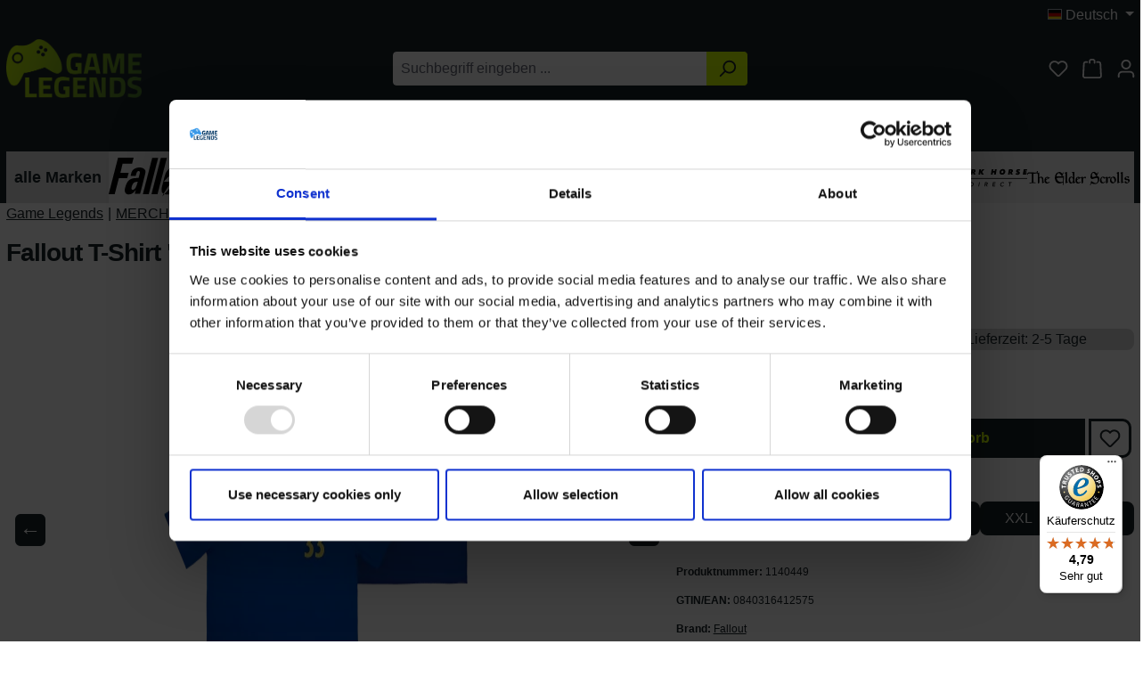

--- FILE ---
content_type: text/html; charset=UTF-8
request_url: https://game-legends.de/Fallout-T-Shirt-Vault-33-3XL-0840316412575
body_size: 27629
content:
<!DOCTYPE html>
<html lang="de-DE"
      itemscope="itemscope"
      itemtype="https://schema.org/WebPage">


    
                            
    <head>
                                    <meta charset="utf-8">
            
                            <meta name="viewport"
                      content="width=device-width, initial-scale=1, shrink-to-fit=no">
            
                            <meta name="author"
                      content="">
                <meta name="robots"
                      content="index,follow">
                <meta name="revisit-after"
                      content="15 days">
                <meta name="keywords"
                      content="">
                <meta name="description"
                      content="Fallout T-Shirt &quot;Vault 33&quot; 3XL  im Game Legends Onlineshop kaufen | Jetzt online bestellen ✔ Kostenloser Versand ab 60€">
            
                <meta property="og:type"
          content="product"/>
    <meta property="og:site_name"
          content="Game Legends"/>
    <meta property="og:url"
          content="https://game-legends.de/Fallout-T-Shirt-Vault-33-3XL-0840316412575"/>
    <meta property="og:title"
          content="Fallout T-Shirt &quot;Vault 33&quot; 3XL | 3XL | 1140449"/>

    <meta property="og:description"
          content="Dieses Shirt besteht zu 100% aus Baumwolle für eine
weiche, dauerhafte Passform, die
den ganzen Tag über bequem bleibt, auch nach wiederholtem Waschen.Der hochwertige Druck zeigt Vault Nummer 33, die Heimat und Gemeinschaft der Hauptfiguren in der Amazon…"/>
    <meta property="og:image"
          content="https://game-legends.de/media/07/04/45/1714472625/1140444-fallout-shirt-vault-33-00.webp?ts=1714472625"/>

            <meta property="product:brand"
              content="Fallout"/>
    
            <meta property="product:price:amount"
          content="24.99"/>
    <meta property="product:price:currency"
          content="EUR"/>
    <meta property="product:product_link"
          content="https://game-legends.de/Fallout-T-Shirt-Vault-33-3XL-0840316412575"/>

    <meta name="twitter:card"
          content="product"/>
    <meta name="twitter:site"
          content="Game Legends"/>
    <meta name="twitter:title"
          content="Fallout T-Shirt &quot;Vault 33&quot; 3XL | 3XL | 1140449"/>
    <meta name="twitter:description"
          content="Dieses Shirt besteht zu 100% aus Baumwolle für eine
weiche, dauerhafte Passform, die
den ganzen Tag über bequem bleibt, auch nach wiederholtem Waschen.Der hochwertige Druck zeigt Vault Nummer 33, die Heimat und Gemeinschaft der Hauptfiguren in der Amazon…"/>
    <meta name="twitter:image"
          content="https://game-legends.de/media/07/04/45/1714472625/1140444-fallout-shirt-vault-33-00.webp?ts=1714472625"/>

                            <meta itemprop="copyrightHolder"
                      content="Game Legends">
                <meta itemprop="copyrightYear"
                      content="">
                <meta itemprop="isFamilyFriendly"
                      content="false">
                <meta itemprop="image"
                      content="https://game-legends.de/media/ef/01/27/1728377478/Logo_GameLegends_350 1.png?ts=1728377488">
            
                                            <meta name="theme-color"
                      content="#fff">
                            
                                                <link rel="alternate" hreflang="x-default" href="https://game-legends.de/en/Fallout-T-Shirt-Vault-33-3XL-0840316412575">
                                    <link rel="alternate" hreflang="en-GB" href="https://game-legends.de/en/Fallout-T-Shirt-Vault-33-3XL-0840316412575">
                                    <link rel="alternate" hreflang="de" href="https://game-legends.de/Fallout-T-Shirt-Vault-33-3XL-0840316412575">
                                    
                    <link rel="icon" href="https://game-legends.de/media/d3/bc/e8/1689584903/GL_favicon_green.png?ts=1689584903">
        
                            
            
    
    <link rel="canonical" href="https://game-legends.de/Fallout-T-Shirt-Vault-33-3XL-0840316412575" />

                    <title itemprop="name">
                



    
Fallout T-Shirt &quot;Vault 33&quot; 3XL  | Game Legends
            </title>
        
                                                                        <link rel="stylesheet"
                      href="https://game-legends.de/theme/29584785c98be90322925e60b319d9e5/css/all.css?1769010744">
                                    
                    
    <script>
        window.features = JSON.parse('\u007B\u0022V6_5_0_0\u0022\u003Atrue,\u0022v6.5.0.0\u0022\u003Atrue,\u0022V6_6_0_0\u0022\u003Atrue,\u0022v6.6.0.0\u0022\u003Atrue,\u0022V6_7_0_0\u0022\u003Atrue,\u0022v6.7.0.0\u0022\u003Atrue,\u0022V6_8_0_0\u0022\u003Afalse,\u0022v6.8.0.0\u0022\u003Afalse,\u0022DISABLE_VUE_COMPAT\u0022\u003Atrue,\u0022disable.vue.compat\u0022\u003Atrue,\u0022ACCESSIBILITY_TWEAKS\u0022\u003Atrue,\u0022accessibility.tweaks\u0022\u003Atrue,\u0022TELEMETRY_METRICS\u0022\u003Afalse,\u0022telemetry.metrics\u0022\u003Afalse,\u0022FLOW_EXECUTION_AFTER_BUSINESS_PROCESS\u0022\u003Afalse,\u0022flow.execution.after.business.process\u0022\u003Afalse,\u0022PERFORMANCE_TWEAKS\u0022\u003Afalse,\u0022performance.tweaks\u0022\u003Afalse,\u0022DEFERRED_CART_ERRORS\u0022\u003Afalse,\u0022deferred.cart.errors\u0022\u003Afalse,\u0022SSO\u0022\u003Afalse,\u0022sso\u0022\u003Afalse,\u0022RULE_BUILDER\u0022\u003Atrue,\u0022rule.builder\u0022\u003Atrue,\u0022FLOW_BUILDER\u0022\u003Atrue,\u0022flow.builder\u0022\u003Atrue,\u0022CUSTOM_PRICES\u0022\u003Atrue,\u0022custom.prices\u0022\u003Atrue,\u0022SUBSCRIPTIONS\u0022\u003Atrue,\u0022subscriptions\u0022\u003Atrue,\u0022ADVANCED_SEARCH\u0022\u003Atrue,\u0022advanced.search\u0022\u003Atrue,\u0022MULTI_INVENTORY\u0022\u003Atrue,\u0022multi.inventory\u0022\u003Atrue,\u0022RETURNS_MANAGEMENT\u0022\u003Atrue,\u0022returns.management\u0022\u003Atrue,\u0022TEXT_GENERATOR\u0022\u003Atrue,\u0022text.generator\u0022\u003Atrue,\u0022CHECKOUT_SWEETENER\u0022\u003Atrue,\u0022checkout.sweetener\u0022\u003Atrue,\u0022IMAGE_CLASSIFICATION\u0022\u003Atrue,\u0022image.classification\u0022\u003Atrue,\u0022PROPERTY_EXTRACTOR\u0022\u003Atrue,\u0022property.extractor\u0022\u003Atrue,\u0022REVIEW_SUMMARY\u0022\u003Atrue,\u0022review.summary\u0022\u003Atrue,\u0022REVIEW_TRANSLATOR\u0022\u003Atrue,\u0022review.translator\u0022\u003Atrue,\u0022CONTENT_GENERATOR\u0022\u003Atrue,\u0022content.generator\u0022\u003Atrue,\u0022EXPORT_ASSISTANT\u0022\u003Atrue,\u0022export.assistant\u0022\u003Atrue,\u0022QUICK_ORDER\u0022\u003Atrue,\u0022quick.order\u0022\u003Atrue,\u0022EMPLOYEE_MANAGEMENT\u0022\u003Atrue,\u0022employee.management\u0022\u003Atrue,\u0022QUOTE_MANAGEMENT\u0022\u003Atrue,\u0022quote.management\u0022\u003Atrue,\u0022CAPTCHA\u0022\u003Atrue,\u0022captcha\u0022\u003Atrue,\u0022NATURAL_LANGUAGE_SEARCH\u0022\u003Atrue,\u0022natural.language.search\u0022\u003Atrue,\u0022IMAGE_UPLOAD_SEARCH\u0022\u003Atrue,\u0022image.upload.search\u0022\u003Atrue,\u0022ORDER_APPROVAL\u0022\u003Atrue,\u0022order.approval\u0022\u003Atrue,\u0022SPATIAL_CMS_ELEMENT\u0022\u003Atrue,\u0022spatial.cms.element\u0022\u003Atrue,\u0022SHOPPING_LISTS\u0022\u003Atrue,\u0022shopping.lists\u0022\u003Atrue,\u0022TEXT_TO_IMAGE_GENERATION\u0022\u003Atrue,\u0022text.to.image.generation\u0022\u003Atrue,\u0022SPATIAL_SCENE_EDITOR\u0022\u003Atrue,\u0022spatial.scene.editor\u0022\u003Atrue,\u0022ORGANIZATION_UNITS\u0022\u003Atrue,\u0022organization.units\u0022\u003Atrue,\u0022ADVANCED_PRODUCT_CATALOGS\u0022\u003Atrue,\u0022advanced.product.catalogs\u0022\u003Atrue\u007D');
    </script>
        
                    <!-- WbmTagManagerAnalytics Head Snippet Start -->
                                    
        

    <!-- Shopware Analytics -->
    <script>
        window.shopwareAnalytics = {
            trackingId: '',
            merchantConsent: true,
            debug: false,
            storefrontController: 'Product',
            storefrontAction: 'index',
            storefrontRoute: 'frontend.detail.page',
            storefrontCmsPageType:  'product_detail' ,
        };
    </script>
    <!-- End Shopware Analytics -->
        

            <script id="wbmTagMangerDefine" type="text/javascript">
            let gtmIsTrackingProductClicks = Boolean(1),
                gtmIsTrackingAddToWishlistClicks = Boolean(),
                maxDatalayerLimitBeforeSplit = Number(7),
                gtmContainerId = 'GTM-59LVWGPX',
                hasSWConsentSupport = Boolean();
            window.wbmScriptIsSet = false;
            window.dataLayer = window.dataLayer || [];
            window.dataLayer.push({"event":"user","id":null});
        </script>

        <script id="wbmTagMangerDataLayer" type="text/javascript">
            window.dataLayer.push({ ecommerce: null });
            window.dataLayer.push({"google_tag_params":{"ecomm_prodid":1140449,"ecomm_pagetype":"product"}});

            
                

            
            let onEventDataLayer = JSON.parse('[{"event":"view_item","ecommerce":{"value":24.99,"items":[{"item_category":"T-Shirts","price":24.99,"item_brand":"Fallout","item_id":"1140449","item_name":"Fallout T-Shirt &quot;Vault 33&quot; 3XL","item_variant":""}],"currency":""}}]');
                    </script>    
                        <script id="wbmTagManger" type="text/javascript" data-usercentrics="Google Tag Manager">
                function getCookie(name) {
                    var cookieMatch = document.cookie.match(name + '=(.*?)(;|$)');
                    return cookieMatch && decodeURI(cookieMatch[1]);
                }

                let gtmCookieSet = getCookie('wbm-tagmanager-enabled');
                
                let googleTag = function(w,d,s,l,i){w[l]=w[l]||[];w[l].push({'gtm.start':new Date().getTime(),event:'gtm.js'});var f=d.getElementsByTagName(s)[0],j=d.createElement(s),dl=l!='dataLayer'?'&l='+l:'';j.async=true;j.src='https://www.googletagmanager.com/gtm.js?id='+i+dl+'';f.parentNode.insertBefore(j,f);};
                

                if (hasSWConsentSupport && gtmCookieSet === null) {
                    window.wbmGoogleTagmanagerId = gtmContainerId;
                    window.wbmScriptIsSet = false;
                    window.googleTag = googleTag;
                } else {
                    window.wbmScriptIsSet = true;
                    googleTag(window, document, 'script', 'dataLayer', gtmContainerId);
                    googleTag = null;

                    window.dataLayer = window.dataLayer || [];
                    function gtag() { dataLayer.push(arguments); }

                    if (hasSWConsentSupport) {
                        (() => {
                            const analyticsStorageEnabled = document.cookie.split(';').some((item) => item.trim().includes('google-analytics-enabled=1'));
                            const adsEnabled = document.cookie.split(';').some((item) => item.trim().includes('google-ads-enabled=1'));

                            gtag('consent', 'update', {
                                'ad_storage': adsEnabled ? 'granted' : 'denied',
                                'ad_user_data': adsEnabled ? 'granted' : 'denied',
                                'ad_personalization': adsEnabled ? 'granted' : 'denied',
                                'analytics_storage': analyticsStorageEnabled ? 'granted' : 'denied'
                            });
                        })();
                    }
                }

                
            </script><!-- WbmTagManagerAnalytics Head Snippet End -->
            
                                
            

    
                
        
            	                                    <script>
                window.activeNavigationId = '432c8d3f00fd4e3b82ca07894618da4d';
                window.activeRoute = 'frontend.detail.page';
                window.activeRouteParameters = '\u007B\u0022_httpCache\u0022\u003Atrue,\u0022productId\u0022\u003A\u0022018e4c488ca372beacf3fd7b78de2ac8\u0022\u007D';
                window.router = {
                    'frontend.cart.offcanvas': '/checkout/offcanvas',
                    'frontend.cookie.offcanvas': '/cookie/offcanvas',
                    'frontend.checkout.finish.page': '/checkout/finish',
                    'frontend.checkout.info': '/widgets/checkout/info',
                    'frontend.menu.offcanvas': '/widgets/menu/offcanvas',
                    'frontend.cms.page': '/widgets/cms',
                    'frontend.cms.navigation.page': '/widgets/cms/navigation',
                    'frontend.country.country-data': '/country/country-state-data',
                    'frontend.app-system.generate-token': '/app-system/Placeholder/generate-token',
                    'frontend.gateway.context': '/gateway/context',
                    'frontend.cookie.consent.offcanvas': '/cookie/consent-offcanvas',
                    'frontend.account.login.page': '/account/login',
                    };
                window.salesChannelId = 'fa1b2d8b4dd94e6da4d61f813e8fa260';
            </script>
        

        
    <script>
        window.router['widgets.swag.cmsExtensions.quickview'] = '/swag/cms-extensions/quickview';
        window.router['widgets.swag.cmsExtensions.quickview.variant'] = '/swag/cms-extensions/quickview/variant';
    </script>


                        <script>
                window.cogiAffiliateHandlerConfig = {
                    affiliateLinksEnabled: '1',
                    affiliateUrlParameter: 'affiliateCode',
                    affiliateApiUrl: '/cogi/affiliate/handler'
                };
            </script>
            

    
    

            <script>
            window.router = {
                ...window.router,
                'frontend.account.advanced-product-catalogs.categories': '/account/advanced-product-catalogs/categories',
                'frontend.account.advanced-product-catalogs.categories.search': '/account/advanced-product-catalogs/categories/search',
                'frontend.account.advanced-product-catalogs.save': '/account/advanced-product-catalogs/save'
            }
        </script>
    

    <script>
        window.router['frontend.shopware_analytics.customer.data'] = '/storefront/script/shopware-analytics-customer'
    </script>

                                <script>
                
                window.breakpoints = JSON.parse('\u007B\u0022xs\u0022\u003A0,\u0022sm\u0022\u003A576,\u0022md\u0022\u003A768,\u0022lg\u0022\u003A992,\u0022xl\u0022\u003A1200,\u0022xxl\u0022\u003A1400\u007D');
            </script>
        
                                    <script>
                    window.customerLoggedInState = 0;

                    window.wishlistEnabled = 1;
                </script>
                    
                        
                        
    <script>
        window.validationMessages = JSON.parse('\u007B\u0022required\u0022\u003A\u0022Die\u0020Eingabe\u0020darf\u0020nicht\u0020leer\u0020sein.\u0022,\u0022email\u0022\u003A\u0022Ung\\u00fcltige\u0020E\u002DMail\u002DAdresse.\u0020Die\u0020E\u002DMail\u0020ben\\u00f6tigt\u0020das\u0020Format\u0020\\\u0022nutzer\u0040beispiel.de\\\u0022.\u0022,\u0022confirmation\u0022\u003A\u0022Ihre\u0020Eingaben\u0020sind\u0020nicht\u0020identisch.\u0022,\u0022minLength\u0022\u003A\u0022Die\u0020Eingabe\u0020ist\u0020zu\u0020kurz.\u0022\u007D');
    </script>
        
                                                            <script>
                        window.themeJsPublicPath = 'https://game-legends.de/theme/29584785c98be90322925e60b319d9e5/js/';
                    </script>
                                            <script type="text/javascript" src="https://game-legends.de/theme/29584785c98be90322925e60b319d9e5/js/storefront/storefront.js?1769010744" defer></script>
                                            <script type="text/javascript" src="https://game-legends.de/theme/29584785c98be90322925e60b319d9e5/js/swag-cms-extensions/swag-cms-extensions.js?1769010744" defer></script>
                                            <script type="text/javascript" src="https://game-legends.de/theme/29584785c98be90322925e60b319d9e5/js/swag-amazon-pay/swag-amazon-pay.js?1769010744" defer></script>
                                            <script type="text/javascript" src="https://game-legends.de/theme/29584785c98be90322925e60b319d9e5/js/cogi-affiliate/cogi-affiliate.js?1769010744" defer></script>
                                            <script type="text/javascript" src="https://game-legends.de/theme/29584785c98be90322925e60b319d9e5/js/cbax-modul-analytics/cbax-modul-analytics.js?1769010744" defer></script>
                                            <script type="text/javascript" src="https://game-legends.de/theme/29584785c98be90322925e60b319d9e5/js/swag-pay-pal/swag-pay-pal.js?1769010744" defer></script>
                                            <script type="text/javascript" src="https://game-legends.de/theme/29584785c98be90322925e60b319d9e5/js/subscription/subscription.js?1769010744" defer></script>
                                            <script type="text/javascript" src="https://game-legends.de/theme/29584785c98be90322925e60b319d9e5/js/checkout-sweetener/checkout-sweetener.js?1769010744" defer></script>
                                            <script type="text/javascript" src="https://game-legends.de/theme/29584785c98be90322925e60b319d9e5/js/text-translator/text-translator.js?1769010744" defer></script>
                                            <script type="text/javascript" src="https://game-legends.de/theme/29584785c98be90322925e60b319d9e5/js/employee-management/employee-management.js?1769010744" defer></script>
                                            <script type="text/javascript" src="https://game-legends.de/theme/29584785c98be90322925e60b319d9e5/js/quick-order/quick-order.js?1769010744" defer></script>
                                            <script type="text/javascript" src="https://game-legends.de/theme/29584785c98be90322925e60b319d9e5/js/advanced-search/advanced-search.js?1769010744" defer></script>
                                            <script type="text/javascript" src="https://game-legends.de/theme/29584785c98be90322925e60b319d9e5/js/captcha/captcha.js?1769010744" defer></script>
                                            <script type="text/javascript" src="https://game-legends.de/theme/29584785c98be90322925e60b319d9e5/js/quote-management/quote-management.js?1769010744" defer></script>
                                            <script type="text/javascript" src="https://game-legends.de/theme/29584785c98be90322925e60b319d9e5/js/a-i-search/a-i-search.js?1769010744" defer></script>
                                            <script type="text/javascript" src="https://game-legends.de/theme/29584785c98be90322925e60b319d9e5/js/spatial-cms-element/spatial-cms-element.js?1769010744" defer></script>
                                            <script type="text/javascript" src="https://game-legends.de/theme/29584785c98be90322925e60b319d9e5/js/order-approval/order-approval.js?1769010744" defer></script>
                                            <script type="text/javascript" src="https://game-legends.de/theme/29584785c98be90322925e60b319d9e5/js/shopping-list/shopping-list.js?1769010744" defer></script>
                                            <script type="text/javascript" src="https://game-legends.de/theme/29584785c98be90322925e60b319d9e5/js/organization-unit/organization-unit.js?1769010744" defer></script>
                                            <script type="text/javascript" src="https://game-legends.de/theme/29584785c98be90322925e60b319d9e5/js/advanced-product-catalogs/advanced-product-catalogs.js?1769010744" defer></script>
                                            <script type="text/javascript" src="https://game-legends.de/theme/29584785c98be90322925e60b319d9e5/js/wbm-tag-manager-analytics/wbm-tag-manager-analytics.js?1769010744" defer></script>
                                            <script type="text/javascript" src="https://game-legends.de/theme/29584785c98be90322925e60b319d9e5/js/swag-analytics/swag-analytics.js?1769010744" defer></script>
                                            <script type="text/javascript" src="https://game-legends.de/theme/29584785c98be90322925e60b319d9e5/js/p-o-game-legends/p-o-game-legends.js?1769010744" defer></script>
                                                        

    
        </head>

    <body class="is-ctl-product is-act-index">

            
                
    
    
            <div id="page-top" class="skip-to-content bg-primary-subtle text-primary-emphasis overflow-hidden" tabindex="-1">
            <div class="container skip-to-content-container d-flex justify-content-center visually-hidden-focusable">
                                                                                        <a href="#content-main" class="skip-to-content-link d-inline-flex text-decoration-underline m-1 p-2 fw-bold gap-2">
                                Zum Hauptinhalt springen
                            </a>
                                            
                                                                        <a href="#header-main-search-input" class="skip-to-content-link d-inline-flex text-decoration-underline m-1 p-2 fw-bold gap-2 d-none d-sm-block">
                                Zur Suche springen
                            </a>
                                            
                                                                        <a href="#main-navigation-menu" class="skip-to-content-link d-inline-flex text-decoration-underline m-1 p-2 fw-bold gap-2 d-none d-lg-block">
                                Zur Hauptnavigation springen
                            </a>
                                                                        </div>
        </div>
        
                                    <noscript>
                <iframe src="https://www.googletagmanager.com/ns.html?id=GTM-59LVWGPX"
                        height="0"
                        width="0"
                        style="display:none;visibility:hidden"
                        title="Google Tagmanager">

                </iframe>
            </noscript>
            
                <noscript class="noscript-main">
                
    <div role="alert"
         aria-live="polite"
         class="alert alert-info d-flex align-items-center">

                                                                        
                                                    <span class="icon icon-info" aria-hidden="true">
                                        <svg xmlns="http://www.w3.org/2000/svg" xmlns:xlink="http://www.w3.org/1999/xlink" width="24" height="24" viewBox="0 0 24 24"><defs><path d="M12 7c.5523 0 1 .4477 1 1s-.4477 1-1 1-1-.4477-1-1 .4477-1 1-1zm1 9c0 .5523-.4477 1-1 1s-1-.4477-1-1v-5c0-.5523.4477-1 1-1s1 .4477 1 1v5zm11-4c0 6.6274-5.3726 12-12 12S0 18.6274 0 12 5.3726 0 12 0s12 5.3726 12 12zM12 2C6.4772 2 2 6.4772 2 12s4.4772 10 10 10 10-4.4772 10-10S17.5228 2 12 2z" id="icons-default-info" /></defs><use xlink:href="#icons-default-info" fill="#758CA3" fill-rule="evenodd" /></svg>
                    </span>                                                    
                                    
                    <div class="alert-content-container">
                                                    
                                                            Um unseren Shop in vollem Umfang nutzen zu können, empfehlen wir Ihnen Javascript in Ihrem Browser zu aktivieren.
                                    
                                                                </div>
            </div>
            </noscript>
        

                                
    
        <header class="header-main">
                            <div class="container">
                                        <div class="top-bar d-none d-lg-block">
        
                            <nav class="top-bar-nav d-flex justify-content-end gap-3"
                     aria-label="Shop-Einstellungen">
                                                            
            <div class="top-bar-nav-item top-bar-language">
                            <form method="post"
                      action="/checkout/language"
                      class="language-form"
                      data-form-add-dynamic-redirect="true">
                                                                                            
                        <div class="languages-menu dropdown">
                            <button class="btn dropdown-toggle top-bar-nav-btn"
                                    type="button"
                                    id="languagesDropdown-top-bar"
                                    data-bs-toggle="dropdown"
                                    aria-haspopup="true"
                                    aria-expanded="false"
                                    aria-label="Sprache ändern (Deutsch ist die aktuelle Sprache)">
                                <span aria-hidden="true" class="top-bar-list-icon language-flag country-de language-de"></span>
                                <span class="top-bar-nav-text d-none d-md-inline">Deutsch</span>
                            </button>

                                                            <ul class="top-bar-list dropdown-menu dropdown-menu-end"
                                    aria-label="Verfügbare Sprachen">
                                                                            
                                        <li class="top-bar-list-item active">
                                                                                                                                                                                            
                                                <button class="dropdown-item d-flex align-items-center gap-2 active" type="submit" name="languageId" id="top-bar-638967ce5d494232b46b43a37182f93b" value="638967ce5d494232b46b43a37182f93b">
                                                    <span aria-hidden="true" class="top-bar-list-icon language-flag country-de language-de"></span>
                                                    Deutsch
                                                </button>

                                                                                                                                    </li>
                                                                            
                                        <li class="top-bar-list-item">
                                                                                                                                                                                            
                                                <button class="dropdown-item d-flex align-items-center gap-2" type="submit" name="languageId" id="top-bar-2fbb5fe2e29a4d70aa5854ce7ce3e20b" value="2fbb5fe2e29a4d70aa5854ce7ce3e20b">
                                                    <span aria-hidden="true" class="top-bar-list-icon language-flag country-gb language-en"></span>
                                                    English
                                                </button>

                                                                                                                                    </li>
                                                                    </ul>
                                                    </div>
                    
                                    </form>
                    </div>
                        
                                                            
                                        </nav>
                        </div>

    
            <div class="row align-items-center header-row">
            <div class="header-container">
                                            <div class="col-12 col-lg-auto header-logo-col pb-sm-2 my-3 m-lg-0">
                        <div class="header-logo-main text-center">
                    <a class="header-logo-main-link"
               href="/"
               title="Zur Startseite gehen">
                                    <picture class="header-logo-picture d-block m-auto">
                                                                            
                                                                            
                                                                                    <img src="https://game-legends.de/media/ef/01/27/1728377478/Logo_GameLegends_350%201.png?ts=1728377488"
                                     alt="Zur Startseite gehen"
                                     class="img-fluid header-logo-main-img">
                                                                        </picture>
                            </a>
            </div>
                </div>
            
            
                            <div class="col-12 order-2 col-sm order-sm-1 header-search-col">
                    <div class="row">
                        <div class="col">
                            
    <div class="collapse"
         id="searchCollapse">
        <div class="header-search my-2 m-sm-auto">
                
    
                    <form action="/search"
                      method="get"
                      data-search-widget="true"
                      data-search-widget-options="{&quot;searchWidgetMinChars&quot;:2}"
                      data-url="/suggest?search="
                      class="header-search-form js-search-form">
                                            <div class="input-group">
                                                            <input
                                    type="search"
                                    id="header-main-search-input"
                                    name="search"
                                    class="form-control header-search-input"
                                    autocomplete="off"
                                    autocapitalize="off"
                                    placeholder="Suchbegriff eingeben ..."
                                    aria-label="Suchbegriff eingeben ..."
                                    role="combobox"
                                    aria-autocomplete="list"
                                    aria-controls="search-suggest-listbox"
                                    aria-expanded="false"
                                    aria-describedby="search-suggest-result-info"
                                    value="">
                            
                                                            <button type="submit"
                                        class="btn header-search-btn"
                                        aria-label="Suchen">
                                    <span class="header-search-icon">
                                        <span class="icon icon-search" aria-hidden="true">
                                        <svg xmlns="http://www.w3.org/2000/svg" xmlns:xlink="http://www.w3.org/1999/xlink" width="24" height="24" viewBox="0 0 24 24"><defs><path d="M10.0944 16.3199 4.707 21.707c-.3905.3905-1.0237.3905-1.4142 0-.3905-.3905-.3905-1.0237 0-1.4142L8.68 14.9056C7.6271 13.551 7 11.8487 7 10c0-4.4183 3.5817-8 8-8s8 3.5817 8 8-3.5817 8-8 8c-1.8487 0-3.551-.627-4.9056-1.6801zM15 16c3.3137 0 6-2.6863 6-6s-2.6863-6-6-6-6 2.6863-6 6 2.6863 6 6 6z" id="icons-default-search" /></defs><use xlink:href="#icons-default-search" fill="#758CA3" fill-rule="evenodd" /></svg>
                    </span>                                    </span>
                                </button>
                            
                                                            <button class="btn header-close-btn js-search-close-btn d-none"
                                        type="button"
                                        aria-label="Die Dropdown-Suche schließen">
                                    <span class="header-close-icon">
                                        <span class="icon icon-x" aria-hidden="true">
                                        <svg xmlns="http://www.w3.org/2000/svg" xmlns:xlink="http://www.w3.org/1999/xlink" width="24" height="24" viewBox="0 0 24 24"><defs><path d="m10.5858 12-7.293-7.2929c-.3904-.3905-.3904-1.0237 0-1.4142.3906-.3905 1.0238-.3905 1.4143 0L12 10.5858l7.2929-7.293c.3905-.3904 1.0237-.3904 1.4142 0 .3905.3906.3905 1.0238 0 1.4143L13.4142 12l7.293 7.2929c.3904.3905.3904 1.0237 0 1.4142-.3906.3905-1.0238.3905-1.4143 0L12 13.4142l-7.2929 7.293c-.3905.3904-1.0237.3904-1.4142 0-.3905-.3906-.3905-1.0238 0-1.4143L10.5858 12z" id="icons-default-x" /></defs><use xlink:href="#icons-default-x" fill="#758CA3" fill-rule="evenodd" /></svg>
                    </span>                                    </span>
                                </button>
                                                    </div>
                                    </form>
            
        </div>
    </div>
                        </div>
                    </div>
                </div> 
            
                            <div class="col-12 order-1 col-sm-auto order-sm-2 header-actions-col">
                    <div class="row g-0">
                                                    <div class="col d-lg-none">
                                <div class="menu-button">
                                                                            <button
                                            class="btn nav-main-toggle-btn header-actions-btn"
                                            type="button"
                                            data-off-canvas-menu="true"
                                            aria-label="Menü"
                                        >
                                                                                            <span class="icon icon-stack" aria-hidden="true">
                                        <svg xmlns="http://www.w3.org/2000/svg" xmlns:xlink="http://www.w3.org/1999/xlink" width="24" height="24" viewBox="0 0 24 24"><defs><path d="M3 13c-.5523 0-1-.4477-1-1s.4477-1 1-1h18c.5523 0 1 .4477 1 1s-.4477 1-1 1H3zm0-7c-.5523 0-1-.4477-1-1s.4477-1 1-1h18c.5523 0 1 .4477 1 1s-.4477 1-1 1H3zm0 14c-.5523 0-1-.4477-1-1s.4477-1 1-1h18c.5523 0 1 .4477 1 1s-.4477 1-1 1H3z" id="icons-default-stack" /></defs><use xlink:href="#icons-default-stack" fill="#758CA3" fill-rule="evenodd" /></svg>
                    </span>                                                                                    </button>
                                                                    </div>
                            </div>
                        
                                                
                                                                                                                    <div class="col-auto">
                                    <div class="header-wishlist">
                                        <a class="btn header-wishlist-btn header-actions-btn"
                                           href="/wishlist"
                                           title="Merkzettel"
                                           aria-labelledby="wishlist-basket-live-area"
                                        >
                                                
            <span class="header-wishlist-icon">
            <span class="icon icon-heart" aria-hidden="true">
                                        <svg xmlns="http://www.w3.org/2000/svg" xmlns:xlink="http://www.w3.org/1999/xlink" width="24" height="24" viewBox="0 0 24 24"><defs><path d="M20.0139 12.2998c1.8224-1.8224 1.8224-4.7772 0-6.5996-1.8225-1.8225-4.7772-1.8225-6.5997 0L12 7.1144l-1.4142-1.4142c-1.8225-1.8225-4.7772-1.8225-6.5997 0-1.8224 1.8224-1.8224 4.7772 0 6.5996l7.519 7.519a.7.7 0 0 0 .9899 0l7.5189-7.519zm1.4142 1.4142-7.519 7.519c-1.0543 1.0544-2.7639 1.0544-3.8183 0L2.572 13.714c-2.6035-2.6035-2.6035-6.8245 0-9.428 2.6035-2.6035 6.8246-2.6035 9.4281 0 2.6035-2.6035 6.8246-2.6035 9.428 0 2.6036 2.6035 2.6036 6.8245 0 9.428z" id="icons-default-heart" /></defs><use xlink:href="#icons-default-heart" fill="#758CA3" fill-rule="evenodd" /></svg>
                    </span>        </span>
    
    
    
    <span class="badge bg-primary header-wishlist-badge"
          id="wishlist-basket"
          data-wishlist-storage="true"
          data-wishlist-storage-options="{&quot;listPath&quot;:&quot;\/wishlist\/list&quot;,&quot;mergePath&quot;:&quot;\/wishlist\/merge&quot;,&quot;pageletPath&quot;:&quot;\/wishlist\/merge\/pagelet&quot;}"
          data-wishlist-widget="true"
          data-wishlist-widget-options="{&quot;showCounter&quot;:true}"
          aria-labelledby="wishlist-basket-live-area"
    ></span>

    <span class="visually-hidden"
          id="wishlist-basket-live-area"
          data-wishlist-live-area-text="Du hast %counter% Produkte auf dem Merkzettel"
          aria-live="polite"
    ></span>
                                        </a>
                                    </div>
                                </div>
                            
                                                    
                                                                                <div class="col-auto">
                                <div
                                    class="header-cart"
                                    data-off-canvas-cart="true"
                                >
                                    <a
                                        class="btn header-cart-btn header-actions-btn"
                                        href="/checkout/cart"
                                        data-cart-widget="true"
                                        title="Warenkorb"
                                        aria-labelledby="cart-widget-aria-label"
                                        aria-haspopup="true"
                                    >
                                            <span class="header-cart-icon">
        <span class="icon icon-bag" aria-hidden="true">
                                        <svg xmlns="http://www.w3.org/2000/svg" xmlns:xlink="http://www.w3.org/1999/xlink" width="24" height="24" viewBox="0 0 24 24"><defs><path d="M5.892 3c.5523 0 1 .4477 1 1s-.4477 1-1 1H3.7895a1 1 0 0 0-.9986.9475l-.7895 15c-.029.5515.3946 1.0221.9987 1.0525h17.8102c.5523 0 1-.4477.9986-1.0525l-.7895-15A1 1 0 0 0 20.0208 5H17.892c-.5523 0-1-.4477-1-1s.4477-1 1-1h2.1288c1.5956 0 2.912 1.249 2.9959 2.8423l.7894 15c.0035.0788.0035.0788.0042.1577 0 1.6569-1.3432 3-3 3H3c-.079-.0007-.079-.0007-.1577-.0041-1.6546-.0871-2.9253-1.499-2.8382-3.1536l.7895-15C.8775 4.249 2.1939 3 3.7895 3H5.892zm4 2c0 .5523-.4477 1-1 1s-1-.4477-1-1V3c0-1.6569 1.3432-3 3-3h2c1.6569 0 3 1.3431 3 3v2c0 .5523-.4477 1-1 1s-1-.4477-1-1V3c0-.5523-.4477-1-1-1h-2c-.5523 0-1 .4477-1 1v2z" id="icons-default-bag" /></defs><use xlink:href="#icons-default-bag" fill="#758CA3" fill-rule="evenodd" /></svg>
                    </span>    </span>
                                        </a>
                                </div>
                            </div>
                        
                                                
                                                                                <div class="col-auto">
                                <div class="account-menu">
                                            <div class="dropdown">
                    <button class="btn account-menu-btn header-actions-btn"
                    type="button"
                    id="accountWidget"
                    data-account-menu="true"
                    data-bs-toggle="dropdown"
                    aria-haspopup="true"
                    aria-expanded="false"
                    aria-label="Ihr Konto"
                    title="Ihr Konto">
                <span class="icon icon-avatar" aria-hidden="true">
                                        <svg xmlns="http://www.w3.org/2000/svg" xmlns:xlink="http://www.w3.org/1999/xlink" width="24" height="24" viewBox="0 0 24 24"><defs><path d="M12 3C9.7909 3 8 4.7909 8 7c0 2.2091 1.7909 4 4 4 2.2091 0 4-1.7909 4-4 0-2.2091-1.7909-4-4-4zm0-2c3.3137 0 6 2.6863 6 6s-2.6863 6-6 6-6-2.6863-6-6 2.6863-6 6-6zM4 22.099c0 .5523-.4477 1-1 1s-1-.4477-1-1V20c0-2.7614 2.2386-5 5-5h10.0007c2.7614 0 5 2.2386 5 5v2.099c0 .5523-.4477 1-1 1s-1-.4477-1-1V20c0-1.6569-1.3431-3-3-3H7c-1.6569 0-3 1.3431-3 3v2.099z" id="icons-default-avatar" /></defs><use xlink:href="#icons-default-avatar" fill="#758CA3" fill-rule="evenodd" /></svg>
                    </span>            </button>
        
                    <div class="dropdown-menu dropdown-menu-end account-menu-dropdown js-account-menu-dropdown"
                 aria-labelledby="accountWidget">
                

        
            <div class="offcanvas-header">
                            <button class="btn btn-secondary offcanvas-close js-offcanvas-close">
                                            <span class="icon icon-x icon-sm" aria-hidden="true">
                                        <svg xmlns="http://www.w3.org/2000/svg" xmlns:xlink="http://www.w3.org/1999/xlink" width="24" height="24" viewBox="0 0 24 24"><use xlink:href="#icons-default-x" fill="#758CA3" fill-rule="evenodd" /></svg>
                    </span>                    
                                            Menü schließen
                                    </button>
                    </div>
    
            <div class="offcanvas-body">
                <div class="account-menu">
                                                <div class="dropdown-header account-menu-header">
                    Ihr Konto
                </div>
                    
    
                                    <div class="account-menu-login">
                                            <a href="/account/login"
                           title="Anmelden"
                           class="btn btn-primary account-menu-login-button">
                            Anmelden
                        </a>
                    
                                            <div class="account-menu-register">
                            oder
                            <a href="/account/login"
                               title="Registrieren">
                                registrieren
                            </a>
                        </div>
                                    </div>
                    
                    <div class="account-menu-links">
                    <div class="header-account-menu">
        <div class="card account-menu-inner">
                                                    
    
                                                    <nav class="list-group list-group-flush account-aside-list-group">
                                                                                                                <a href="/account"
                                   title="Übersicht"
                                   class="list-group-item list-group-item-action account-aside-item"
                                   >
                                    Übersicht
                                </a>
                            
                                                                <a href="/account/profile"
                                   title="Persönliches Profil"
                                   class="list-group-item list-group-item-action account-aside-item"
                                   >
                                    Persönliches Profil
                                </a>
                            

                
                
                                                                                                                            <a href="/account/address"
                                   title="Adressen"
                                   class="list-group-item list-group-item-action account-aside-item"
                                   >
                                    Adressen
                                </a>
                            
                                                            <a href="/account/order"
                                   title="Bestellungen"
                                   class="list-group-item list-group-item-action account-aside-item"
                                   >
                                    Bestellungen
                                </a>
                                                    

                            

                

                

            

    
    

                    
        
                                </nav>
                            

        
                                                </div>
    </div>
            </div>
            </div>
        </div>
                </div>
            </div>

                                </div>
                            </div>
                        
                                            </div>
                </div>
            
            </div>
        </div>
                    </div>
                    </header>
    
            <div class="nav-main">
                                <div class="container">
        
                    <nav class="navbar navbar-expand-lg main-navigation-menu"
                 id="main-navigation-menu"
                 itemscope="itemscope"
                 itemtype="https://schema.org/SiteNavigationElement"
                 data-navbar="true"
                 data-navbar-options="{&quot;pathIdList&quot;:[&quot;f68d39902d4843f686bf8ddec463c42d&quot;,&quot;85dd1f92437f450eaf5328f1ee02182d&quot;]}"
                 aria-label="Hauptnavigation">
                <div class="collapse navbar-collapse" id="main_nav">
                    <ul class="navbar-nav main-navigation-menu-list flex-wrap">
                        
                                                
                        
                                                                                                                                                            
                                                                                                            <li class="nav-item nav-item-7fa779a5c3b54b0ab920f3409bb214fa ">
                                            <a class="nav-link nav-item-7fa779a5c3b54b0ab920f3409bb214fa-link root main-navigation-link p-2"
                                               href="https://game-legends.de/angebote/"
                                                                                                                                             itemprop="url"
                                               title="ANGEBOTE">
                                                <span itemprop="name" class="main-navigation-link-text">ANGEBOTE</span>
                                            </a>
                                                                                    </li>
                                                                                                                                                                                                                                
                                                                                                            <li class="nav-item nav-item-018fa5229dfd77c68c38ed44e4d06bf2 dropdown position-static">
                                            <a class="nav-link nav-item-018fa5229dfd77c68c38ed44e4d06bf2-link root main-navigation-link p-2 dropdown-toggle"
                                               href="https://game-legends.de/anime/"
                                               data-bs-toggle="dropdown"                                                                                              itemprop="url"
                                               title="ANIME">
                                                <span itemprop="name" class="main-navigation-link-text">ANIME</span>
                                            </a>
                                                                                            <div class="dropdown-menu w-100 p-4">
                                                            
            <div class="row">
                            <div class="col">
                    <div class="navigation-flyout-category-link">
                                                                                    <a href="https://game-legends.de/anime/"
                                   itemprop="url"
                                   title="ANIME">
                                                                            Zur Kategorie ANIME
                                                                    </a>
                                                                        </div>
                </div>
            
                            <div class="col-auto">
                    <button class="navigation-flyout-close js-close-flyout-menu btn-close" aria-label="Menü schließen">
                                                                                                                            </button>
                </div>
                    </div>
    
            <div class="row navigation-flyout-content">
                            <div class="col">
                    <div class="">
                                                        
                
    <div class="row navigation-flyout-categories is-level-0">
                                                        
                            <div class="col-3 ">
                                                                        <a class="nav-item nav-item-019449ef0e64753787ec91b32b9428be nav-link nav-item-019449ef0e64753787ec91b32b9428be-link navigation-flyout-link is-level-0"
                               href="https://game-legends.de/anime-planet/games/"
                               itemprop="url"
                                                              title="Spiele">
                                <span itemprop="name">Spiele</span>
                            </a>
                                            
                                                                                </div>
                                                                    
                            <div class="col-3 navigation-flyout-col">
                                                                        <a class="nav-item nav-item-019449ef272179c2900f4dc002e26159 nav-link nav-item-019449ef272179c2900f4dc002e26159-link navigation-flyout-link is-level-0"
                               href="https://game-legends.de/anime-planet/merchandise/"
                               itemprop="url"
                                                              title="MERCHANDISE">
                                <span itemprop="name">MERCHANDISE</span>
                            </a>
                                            
                                                                                </div>
                                                                    
                            <div class="col-3 navigation-flyout-col">
                                                                        <a class="nav-item nav-item-019449f00df6749199ab394b6e356f30 nav-link nav-item-019449f00df6749199ab394b6e356f30-link navigation-flyout-link is-level-0"
                               href="https://game-legends.de/anime-planet/blu-ray-dvd/"
                               itemprop="url"
                                                              title="BLU-RAY / DVD">
                                <span itemprop="name">BLU-RAY / DVD</span>
                            </a>
                                            
                                                                                </div>
                        </div>
                                            </div>
                </div>
            
                                                </div>
                                                    </div>
                                                                                    </li>
                                                                                                                                                                                                                                
                                                                                                            <li class="nav-item nav-item-f68d39902d4843f686bf8ddec463c42d dropdown position-static">
                                            <a class="nav-link nav-item-f68d39902d4843f686bf8ddec463c42d-link root main-navigation-link p-2 dropdown-toggle"
                                               href="https://game-legends.de/brandstores/"
                                               data-bs-toggle="dropdown"                                                                                              itemprop="url"
                                               title="BRANDSTORES">
                                                <span itemprop="name" class="main-navigation-link-text">BRANDSTORES</span>
                                            </a>
                                                                                            <div class="dropdown-menu w-100 p-4">
                                                            
            <div class="row">
                            <div class="col">
                    <div class="navigation-flyout-category-link">
                                                                                    <a href="https://game-legends.de/brandstores/"
                                   itemprop="url"
                                   title="BRANDSTORES">
                                                                            Zur Kategorie BRANDSTORES
                                                                    </a>
                                                                        </div>
                </div>
            
                            <div class="col-auto">
                    <button class="navigation-flyout-close js-close-flyout-menu btn-close" aria-label="Menü schließen">
                                                                                                                            </button>
                </div>
                    </div>
    
            <div class="row navigation-flyout-content">
                            <div class="col">
                    <div class="">
                                                        
                
    <div class="row navigation-flyout-categories is-level-0">
                                                        
                            <div class="col-3 ">
                                                                        <a class="nav-item nav-item-0192286648457cc19b6f5fc4a4cba674 nav-link nav-item-0192286648457cc19b6f5fc4a4cba674-link navigation-flyout-link is-level-0"
                               href="https://game-legends.de/dragon-age/"
                               itemprop="url"
                                                              title="Dragon Age">
                                <span itemprop="name">Dragon Age</span>
                            </a>
                                            
                                                                                </div>
                                                                    
                            <div class="col-3 navigation-flyout-col">
                                                                        <a class="nav-item nav-item-01944b6077e8719fae4c6fdf076096f8 nav-link nav-item-01944b6077e8719fae4c6fdf076096f8-link navigation-flyout-link is-level-0"
                               href="https://game-legends.de/alle-produkte/phantasy-star-online/"
                               itemprop="url"
                                                              title="Phantasy Star Online">
                                <span itemprop="name">Phantasy Star Online</span>
                            </a>
                                            
                                                                                </div>
                                                                    
                            <div class="col-3 navigation-flyout-col">
                                                                        <a class="nav-item nav-item-01944b58d85b76e7ba8126ee52b75b6c nav-link nav-item-01944b58d85b76e7ba8126ee52b75b6c-link navigation-flyout-link is-level-0"
                               href="https://game-legends.de/alle-produkte/yu-gi-oh/"
                               itemprop="url"
                                                              title="Yu-Gi-Oh!">
                                <span itemprop="name">Yu-Gi-Oh!</span>
                            </a>
                                            
                                                                                </div>
                                                                    
                            <div class="col-3 ">
                                                                        <a class="nav-item nav-item-01944b5bc8837d0a92eead06539f257d nav-link nav-item-01944b5bc8837d0a92eead06539f257d-link navigation-flyout-link is-level-0"
                               href="https://game-legends.de/alle-produkte/persona-5-the-animation/"
                               itemprop="url"
                                                              title="Persona 5 - The Animation">
                                <span itemprop="name">Persona 5 - The Animation</span>
                            </a>
                                            
                                                                                </div>
                                                                    
                            <div class="col-3 navigation-flyout-col">
                                                                        <a class="nav-item nav-item-01944b56114170c8ab578055b104e74e nav-link nav-item-01944b56114170c8ab578055b104e74e-link navigation-flyout-link is-level-0"
                               href="https://game-legends.de/alle-produkte/fullmetal-alchemist/"
                               itemprop="url"
                                                              title="Fullmetal Alchemist">
                                <span itemprop="name">Fullmetal Alchemist</span>
                            </a>
                                            
                                                                                </div>
                                                                    
                            <div class="col-3 navigation-flyout-col">
                                                                        <a class="nav-item nav-item-01944b52d4ea7581b3eafaed123420be nav-link nav-item-01944b52d4ea7581b3eafaed123420be-link navigation-flyout-link is-level-0"
                               href="https://game-legends.de/alle-produkte/girls-panzer/"
                               itemprop="url"
                                                              title="Girls &amp; Panzer">
                                <span itemprop="name">Girls &amp; Panzer</span>
                            </a>
                                            
                                                                                </div>
                                                                    
                            <div class="col-3 navigation-flyout-col">
                                                                        <a class="nav-item nav-item-01944b4db165763dac35f413e8caae52 nav-link nav-item-01944b4db165763dac35f413e8caae52-link navigation-flyout-link is-level-0"
                               href="https://game-legends.de/alle-produkte/digimon/"
                               itemprop="url"
                                                              title="Digimon">
                                <span itemprop="name">Digimon</span>
                            </a>
                                            
                                                                                </div>
                                                                    
                            <div class="col-3 ">
                                                                        <a class="nav-item nav-item-01944b28875374b19593c05291d9ba50 nav-link nav-item-01944b28875374b19593c05291d9ba50-link navigation-flyout-link is-level-0"
                               href="https://game-legends.de/alle-produkte/monster-rancher/"
                               itemprop="url"
                                                              title="Monster Rancher">
                                <span itemprop="name">Monster Rancher</span>
                            </a>
                                            
                                                                                </div>
                                                                    
                            <div class="col-3 navigation-flyout-col">
                                                                        <a class="nav-item nav-item-01944b1e6e3f7f1099fd8ec6ef1de4f4 nav-link nav-item-01944b1e6e3f7f1099fd8ec6ef1de4f4-link navigation-flyout-link is-level-0"
                               href="https://game-legends.de/alle-produkte/the-king-s-avatar-for-the-glory/"
                               itemprop="url"
                                                              title="The King&#039;s Avatar For the Glory">
                                <span itemprop="name">The King&#039;s Avatar For the Glory</span>
                            </a>
                                            
                                                                                </div>
                                                                    
                            <div class="col-3 navigation-flyout-col">
                                                                        <a class="nav-item nav-item-01944a6ebbab709d99d4bf80edc97ced nav-link nav-item-01944a6ebbab709d99d4bf80edc97ced-link navigation-flyout-link is-level-0"
                               href="https://game-legends.de/alle-produkte/naruto-shippuden/"
                               itemprop="url"
                                                              title="Naruto Shippuden">
                                <span itemprop="name">Naruto Shippuden</span>
                            </a>
                                            
                                                                                </div>
                                                                    
                            <div class="col-3 navigation-flyout-col">
                                                                        <a class="nav-item nav-item-01920ef670377d92809b342f7efc7db8 nav-link nav-item-01920ef670377d92809b342f7efc7db8-link navigation-flyout-link is-level-0"
                               href="https://game-legends.de/assassin-s-creed/"
                               itemprop="url"
                                                              title="Assassin&#039;s Creed">
                                <span itemprop="name">Assassin&#039;s Creed</span>
                            </a>
                                            
                                                                                </div>
                                                                    
                            <div class="col-3 ">
                                                                        <a class="nav-item nav-item-019073472d907850ae02d1e9816cb5a2 nav-link nav-item-019073472d907850ae02d1e9816cb5a2-link navigation-flyout-link is-level-0"
                               href="https://game-legends.de/borderlands/"
                               itemprop="url"
                                                              title="Borderlands">
                                <span itemprop="name">Borderlands</span>
                            </a>
                                            
                                                                                </div>
                                                                    
                            <div class="col-3 navigation-flyout-col">
                                                                        <a class="nav-item nav-item-85dd1f92437f450eaf5328f1ee02182d nav-link nav-item-85dd1f92437f450eaf5328f1ee02182d-link navigation-flyout-link is-level-0"
                               href="https://game-legends.de/call-of-duty/"
                               itemprop="url"
                                                              title="Call of Duty">
                                <span itemprop="name">Call of Duty</span>
                            </a>
                                            
                                                                                </div>
                                                                    
                            <div class="col-3 navigation-flyout-col">
                                                                        <a class="nav-item nav-item-01944b76484b73c2802f0a57a3ec78d0 nav-link nav-item-01944b76484b73c2802f0a57a3ec78d0-link navigation-flyout-link is-level-0"
                               href="https://game-legends.de/alle-produkte/no-game-no-life/"
                               itemprop="url"
                                                              title="No Game No Life">
                                <span itemprop="name">No Game No Life</span>
                            </a>
                                            
                                                                                </div>
                                                                    
                            <div class="col-3 navigation-flyout-col">
                                                                        <a class="nav-item nav-item-01944b72fd8e750f9d5e1455b8feda1c nav-link nav-item-01944b72fd8e750f9d5e1455b8feda1c-link navigation-flyout-link is-level-0"
                               href="https://game-legends.de/alle-produkte/tales-of-zestiria"
                               itemprop="url"
                                                              title="Tales of Zestiria">
                                <span itemprop="name">Tales of Zestiria</span>
                            </a>
                                            
                                                                                </div>
                                                                    
                            <div class="col-3 ">
                                                                        <a class="nav-item nav-item-0194b1aa89da75fc9576477aef55ec50 nav-link nav-item-0194b1aa89da75fc9576477aef55ec50-link navigation-flyout-link is-level-0"
                               href="https://game-legends.de/outward/"
                               itemprop="url"
                                                              title="Outward">
                                <span itemprop="name">Outward</span>
                            </a>
                                            
                                                                                </div>
                                                                    
                            <div class="col-3 navigation-flyout-col">
                                                                        <a class="nav-item nav-item-018de58e552d78bb8e57195801cd1b82 nav-link nav-item-018de58e552d78bb8e57195801cd1b82-link navigation-flyout-link is-level-0"
                               href="https://game-legends.de/the-witcher/"
                               itemprop="url"
                                                              title="The Witcher">
                                <span itemprop="name">The Witcher</span>
                            </a>
                                            
                                                                                </div>
                                                                    
                            <div class="col-3 navigation-flyout-col">
                                                                        <a class="nav-item nav-item-018e51365b317e67a6f41a3acffa253c nav-link nav-item-018e51365b317e67a6f41a3acffa253c-link navigation-flyout-link is-level-0"
                               href="https://game-legends.de/yj-mgc/"
                               itemprop="url"
                                                              title="YJ MGC">
                                <span itemprop="name">YJ MGC</span>
                            </a>
                                            
                                                                                </div>
                                                                    
                            <div class="col-3 navigation-flyout-col">
                                                                        <a class="nav-item nav-item-018f29e5b081709884732255daaaa0fa nav-link nav-item-018f29e5b081709884732255daaaa0fa-link navigation-flyout-link is-level-0"
                               href="https://game-legends.de/cubikon/"
                               itemprop="url"
                                                              title="CUBIKON">
                                <span itemprop="name">CUBIKON</span>
                            </a>
                                            
                                                                                </div>
                                                                    
                            <div class="col-3 ">
                                                                        <a class="nav-item nav-item-0544a510e15d4753bbf95a65fa77345d nav-link nav-item-0544a510e15d4753bbf95a65fa77345d-link navigation-flyout-link is-level-0"
                               href="https://game-legends.de/cyberpunk/"
                               itemprop="url"
                                                              title="Cyberpunk">
                                <span itemprop="name">Cyberpunk</span>
                            </a>
                                            
                                                                                </div>
                                                                    
                            <div class="col-3 navigation-flyout-col">
                                                                        <a class="nav-item nav-item-8a0d903f44024f2b8159e6eb3d9dc567 nav-link nav-item-8a0d903f44024f2b8159e6eb3d9dc567-link navigation-flyout-link is-level-0"
                               href="https://game-legends.de/dead-island/"
                               itemprop="url"
                                                              title="Dead Island">
                                <span itemprop="name">Dead Island</span>
                            </a>
                                            
                                                                                </div>
                                                                    
                            <div class="col-3 navigation-flyout-col">
                                                                        <a class="nav-item nav-item-018e12ee10777f36b7b72ca9129d7b5d nav-link nav-item-018e12ee10777f36b7b72ca9129d7b5d-link navigation-flyout-link is-level-0"
                               href="https://game-legends.de/doom/"
                               itemprop="url"
                                                              title="DOOM">
                                <span itemprop="name">DOOM</span>
                            </a>
                                            
                                                                                </div>
                                                                    
                            <div class="col-3 navigation-flyout-col">
                                                                        <a class="nav-item nav-item-018e9e8ed38f70e0bee56ad72b49c484 nav-link nav-item-018e9e8ed38f70e0bee56ad72b49c484-link navigation-flyout-link is-level-0"
                               href="https://game-legends.de/dustborn/"
                               itemprop="url"
                                                              title="Dustborn">
                                <span itemprop="name">Dustborn</span>
                            </a>
                                            
                                                                                </div>
                                                                    
                            <div class="col-3 ">
                                                                        <a class="nav-item nav-item-018e12d4734e704cb8189de1ca205854 nav-link nav-item-018e12d4734e704cb8189de1ca205854-link navigation-flyout-link is-level-0"
                               href="https://game-legends.de/fallout/"
                               itemprop="url"
                                                              title="Fallout">
                                <span itemprop="name">Fallout</span>
                            </a>
                                            
                                                                                </div>
                                                                    
                            <div class="col-3 navigation-flyout-col">
                                                                        <a class="nav-item nav-item-018d63d43961742a96e48e087c03fed2 nav-link nav-item-018d63d43961742a96e48e087c03fed2-link navigation-flyout-link is-level-0"
                               href="https://game-legends.de/final-fantasy/"
                               itemprop="url"
                                                              title="Final Fantasy">
                                <span itemprop="name">Final Fantasy</span>
                            </a>
                                            
                                                                                </div>
                                                                    
                            <div class="col-3 navigation-flyout-col">
                                                                        <a class="nav-item nav-item-ea127700f1da43f8b156dfe2e359a74b nav-link nav-item-ea127700f1da43f8b156dfe2e359a74b-link navigation-flyout-link is-level-0"
                               href="https://game-legends.de/funko-pop/"
                               itemprop="url"
                                                              title="Funko POP!">
                                <span itemprop="name">Funko POP!</span>
                            </a>
                                            
                                                                                </div>
                                                                    
                            <div class="col-3 navigation-flyout-col">
                                                                        <a class="nav-item nav-item-6f4d7844aac94982891be32c7e0ae1e7 nav-link nav-item-6f4d7844aac94982891be32c7e0ae1e7-link navigation-flyout-link is-level-0"
                               href="https://game-legends.de/game-legends/"
                               itemprop="url"
                                                              title="Game Legends">
                                <span itemprop="name">Game Legends</span>
                            </a>
                                            
                                                                                </div>
                                                                    
                            <div class="col-3 ">
                                                                        <a class="nav-item nav-item-f12981656b644eb58e7224c3a5ece456 nav-link nav-item-f12981656b644eb58e7224c3a5ece456-link navigation-flyout-link is-level-0"
                               href="https://game-legends.de/hogwarts/"
                               itemprop="url"
                                                              title="Hogwarts">
                                <span itemprop="name">Hogwarts</span>
                            </a>
                                            
                                                                                </div>
                                                                    
                            <div class="col-3 navigation-flyout-col">
                                                                        <a class="nav-item nav-item-7257630c32c54bb8a2a63d8d9c4314bf nav-link nav-item-7257630c32c54bb8a2a63d8d9c4314bf-link navigation-flyout-link is-level-0"
                               href="https://game-legends.de/lego/"
                               itemprop="url"
                                                              title="Lego">
                                <span itemprop="name">Lego</span>
                            </a>
                                            
                                                                                </div>
                                                                    
                            <div class="col-3 navigation-flyout-col">
                                                                        <a class="nav-item nav-item-12bbe83e767b4babb23d058b5da08dd5 nav-link nav-item-12bbe83e767b4babb23d058b5da08dd5-link navigation-flyout-link is-level-0"
                               href="https://game-legends.de/batman/"
                               itemprop="url"
                                                              title="Batman">
                                <span itemprop="name">Batman</span>
                            </a>
                                            
                                                                                </div>
                                                                    
                            <div class="col-3 navigation-flyout-col">
                                                                        <a class="nav-item nav-item-1c8a8220366448e3994887a85cd741d6 nav-link nav-item-1c8a8220366448e3994887a85cd741d6-link navigation-flyout-link is-level-0"
                               href="https://game-legends.de/monster-jam/"
                               itemprop="url"
                                                              title="Monster Jam">
                                <span itemprop="name">Monster Jam</span>
                            </a>
                                            
                                                                                </div>
                                                                    
                            <div class="col-3 ">
                                                                        <a class="nav-item nav-item-2192a8e04599452692c9a4ad56d53976 nav-link nav-item-2192a8e04599452692c9a4ad56d53976-link navigation-flyout-link is-level-0"
                               href="https://game-legends.de/giiker/"
                               itemprop="url"
                                                              title="Giiker">
                                <span itemprop="name">Giiker</span>
                            </a>
                                            
                                                                                </div>
                                                                    
                            <div class="col-3 navigation-flyout-col">
                                                                        <a class="nav-item nav-item-019642ee1b227d308509a562ec6bd048 nav-link nav-item-019642ee1b227d308509a562ec6bd048-link navigation-flyout-link is-level-0"
                               href="https://game-legends.de/dark-horse/"
                               itemprop="url"
                                                              title="Dark Horse">
                                <span itemprop="name">Dark Horse</span>
                            </a>
                                            
                                                                                </div>
                                                                    
                            <div class="col-3 navigation-flyout-col">
                                                                        <a class="nav-item nav-item-0196c3852c73782380a092db4ee81d31 nav-link nav-item-0196c3852c73782380a092db4ee81d31-link navigation-flyout-link is-level-0"
                               href="https://game-legends.de/retro/"
                               itemprop="url"
                                                              title="Retro">
                                <span itemprop="name">Retro</span>
                            </a>
                                            
                                                                                </div>
                                                                    
                            <div class="col-3 navigation-flyout-col">
                                                                        <a class="nav-item nav-item-2ba8ef52a2cd44e097f80767c3f9022c nav-link nav-item-2ba8ef52a2cd44e097f80767c3f9022c-link navigation-flyout-link is-level-0"
                               href="https://game-legends.de/let-s-sing/"
                               itemprop="url"
                                                              title="Let&#039;s Sing">
                                <span itemprop="name">Let&#039;s Sing</span>
                            </a>
                                            
                                                                                </div>
                                                                    
                            <div class="col-3 ">
                                                                        <a class="nav-item nav-item-2c86670da82c445599d934e205fa18e2 nav-link nav-item-2c86670da82c445599d934e205fa18e2-link navigation-flyout-link is-level-0"
                               href="https://game-legends.de/demon-slayer/"
                               itemprop="url"
                                                              title="Demon Slayer">
                                <span itemprop="name">Demon Slayer</span>
                            </a>
                                            
                                                                                </div>
                                                                    
                            <div class="col-3 navigation-flyout-col">
                                                                        <a class="nav-item nav-item-2d434144a22d4714a1a9c838d64704d3 nav-link nav-item-2d434144a22d4714a1a9c838d64704d3-link navigation-flyout-link is-level-0"
                               href="https://game-legends.de/mato-anomalies/"
                               itemprop="url"
                                                              title="Mato Anomalies">
                                <span itemprop="name">Mato Anomalies</span>
                            </a>
                                            
                                                                                </div>
                                                                    
                            <div class="col-3 navigation-flyout-col">
                                                                        <a class="nav-item nav-item-2f83202119144b1f8a24ab7b4af052ca nav-link nav-item-2f83202119144b1f8a24ab7b4af052ca-link navigation-flyout-link is-level-0"
                               href="https://game-legends.de/ankh/"
                               itemprop="url"
                                                              title="Ankh">
                                <span itemprop="name">Ankh</span>
                            </a>
                                            
                                                                                </div>
                                                                    
                            <div class="col-3 navigation-flyout-col">
                                                                        <a class="nav-item nav-item-56977961ffa0479f9debc76817df3ab7 nav-link nav-item-56977961ffa0479f9debc76817df3ab7-link navigation-flyout-link is-level-0"
                               href="https://game-legends.de/iron-harvest/"
                               itemprop="url"
                                                              title="Iron Harvest">
                                <span itemprop="name">Iron Harvest</span>
                            </a>
                                            
                                                                                </div>
                                                                    
                            <div class="col-3 ">
                                                                        <a class="nav-item nav-item-6975740e096e45a3bd645ee97ab1582b nav-link nav-item-6975740e096e45a3bd645ee97ab1582b-link navigation-flyout-link is-level-0"
                               href="https://game-legends.de/a-plague-tale/"
                               itemprop="url"
                                                              title="A Plague Tale">
                                <span itemprop="name">A Plague Tale</span>
                            </a>
                                            
                                                                                </div>
                                                                    
                            <div class="col-3 navigation-flyout-col">
                                                                        <a class="nav-item nav-item-6f722d9c0d914accaf18ca6418427ac5 nav-link nav-item-6f722d9c0d914accaf18ca6418427ac5-link navigation-flyout-link is-level-0"
                               href="https://game-legends.de/monster-energy-supercross/"
                               itemprop="url"
                                                              title="Monster Energy Supercross">
                                <span itemprop="name">Monster Energy Supercross</span>
                            </a>
                                            
                                                                                </div>
                                                                    
                            <div class="col-3 navigation-flyout-col">
                                                                        <a class="nav-item nav-item-74512b79ee6340e7bb9b829b86a57c26 nav-link nav-item-74512b79ee6340e7bb9b829b86a57c26-link navigation-flyout-link is-level-0"
                               href="https://game-legends.de/twin-mirror/"
                               itemprop="url"
                                                              title="Twin Mirror">
                                <span itemprop="name">Twin Mirror</span>
                            </a>
                                            
                                                                                </div>
                                                                    
                            <div class="col-3 navigation-flyout-col">
                                                                        <a class="nav-item nav-item-7c105707be5343c8b311e73c3a9212a6 nav-link nav-item-7c105707be5343c8b311e73c3a9212a6-link navigation-flyout-link is-level-0"
                               href="https://game-legends.de/sonic/"
                               itemprop="url"
                                                              title="Sonic">
                                <span itemprop="name">Sonic</span>
                            </a>
                                            
                                                                                </div>
                                                                    
                            <div class="col-3 ">
                                                                        <a class="nav-item nav-item-7e2da3248603484f974591c2ac2d5de1 nav-link nav-item-7e2da3248603484f974591c2ac2d5de1-link navigation-flyout-link is-level-0"
                               href="https://game-legends.de/tony-hawk-s/"
                               itemprop="url"
                                                              title="Tony Hawk&#039;s">
                                <span itemprop="name">Tony Hawk&#039;s</span>
                            </a>
                                            
                                                                                </div>
                                                                    
                            <div class="col-3 navigation-flyout-col">
                                                                        <a class="nav-item nav-item-494f3a47e00c41a8a62de08a42e6972e nav-link nav-item-494f3a47e00c41a8a62de08a42e6972e-link navigation-flyout-link is-level-0"
                               href="https://game-legends.de/lets-get-fit/"
                               itemprop="url"
                                                              title="Let&#039;s Get Fit">
                                <span itemprop="name">Let&#039;s Get Fit</span>
                            </a>
                                            
                                                                                </div>
                                                                    
                            <div class="col-3 navigation-flyout-col">
                                                                        <a class="nav-item nav-item-4bc64e23a1a5473e98669e2df4246c96 nav-link nav-item-4bc64e23a1a5473e98669e2df4246c96-link navigation-flyout-link is-level-0"
                               href="https://game-legends.de/the-elder-scrolls/"
                               itemprop="url"
                                                              title="The Elder Scrolls">
                                <span itemprop="name">The Elder Scrolls</span>
                            </a>
                                            
                                                                                </div>
                                                                    
                            <div class="col-3 navigation-flyout-col">
                                                                        <a class="nav-item nav-item-aa1185f1c9434cff85a2595a3d360412 nav-link nav-item-aa1185f1c9434cff85a2595a3d360412-link navigation-flyout-link is-level-0"
                               href="https://game-legends.de/deathloop/"
                               itemprop="url"
                                                              title="Deathloop">
                                <span itemprop="name">Deathloop</span>
                            </a>
                                            
                                                                                </div>
                                                                    
                            <div class="col-3 ">
                                                                        <a class="nav-item nav-item-acc40f6a83374173940c5d716383c002 nav-link nav-item-acc40f6a83374173940c5d716383c002-link navigation-flyout-link is-level-0"
                               href="https://game-legends.de/gotham/"
                               itemprop="url"
                                                              title="Gotham">
                                <span itemprop="name">Gotham</span>
                            </a>
                                            
                                                                                </div>
                                                                    
                            <div class="col-3 navigation-flyout-col">
                                                                        <a class="nav-item nav-item-b9cc1267b428470492931f721dd8d44d nav-link nav-item-b9cc1267b428470492931f721dd8d44d-link navigation-flyout-link is-level-0"
                               href="https://game-legends.de/atlas-fallen/"
                               itemprop="url"
                                                              title="Atlas Fallen">
                                <span itemprop="name">Atlas Fallen</span>
                            </a>
                                            
                                                                                </div>
                                                                    
                            <div class="col-3 navigation-flyout-col">
                                                                        <a class="nav-item nav-item-ba2d11dde727471aa70f0ea373412a5f nav-link nav-item-ba2d11dde727471aa70f0ea373412a5f-link navigation-flyout-link is-level-0"
                               href="https://game-legends.de/mefferts/"
                               itemprop="url"
                                                              title="Mefferts">
                                <span itemprop="name">Mefferts</span>
                            </a>
                                            
                                                                                </div>
                                                                    
                            <div class="col-3 navigation-flyout-col">
                                                                        <a class="nav-item nav-item-bb34005b2ba04a998eed81d89fbab656 nav-link nav-item-bb34005b2ba04a998eed81d89fbab656-link navigation-flyout-link is-level-0"
                               href="https://game-legends.de/goat-simulator/"
                               itemprop="url"
                                                              title="Goat Simulator">
                                <span itemprop="name">Goat Simulator</span>
                            </a>
                                            
                                                                                </div>
                                                                    
                            <div class="col-3 ">
                                                                        <a class="nav-item nav-item-bfb9ca10ef364f27bc3d72473305b6e5 nav-link nav-item-bfb9ca10ef364f27bc3d72473305b6e5-link navigation-flyout-link is-level-0"
                               href="https://game-legends.de/like-a-dragon/"
                               itemprop="url"
                                                              title="Like a Dragon">
                                <span itemprop="name">Like a Dragon</span>
                            </a>
                                            
                                                                                </div>
                                                                    
                            <div class="col-3 navigation-flyout-col">
                                                                        <a class="nav-item nav-item-bfdf0daa99ee45c0a893e79508af5985 nav-link nav-item-bfdf0daa99ee45c0a893e79508af5985-link navigation-flyout-link is-level-0"
                               href="https://game-legends.de/quake/"
                               itemprop="url"
                                                              title="Quake">
                                <span itemprop="name">Quake</span>
                            </a>
                                            
                                                                                </div>
                                                                    
                            <div class="col-3 navigation-flyout-col">
                                                                        <a class="nav-item nav-item-be765a23760842a7871ff43936c52e3b nav-link nav-item-be765a23760842a7871ff43936c52e3b-link navigation-flyout-link is-level-0"
                               href="https://game-legends.de/crash-bandicoot/"
                               itemprop="url"
                                                              title="Crash Bandicoot">
                                <span itemprop="name">Crash Bandicoot</span>
                            </a>
                                            
                                                                                </div>
                                                                    
                            <div class="col-3 navigation-flyout-col">
                                                                        <a class="nav-item nav-item-c7355e87a9494250a5e17b4667e1725c nav-link nav-item-c7355e87a9494250a5e17b4667e1725c-link navigation-flyout-link is-level-0"
                               href="https://game-legends.de/lords-of-the-fallen/"
                               itemprop="url"
                                                              title="Lords of the Fallen">
                                <span itemprop="name">Lords of the Fallen</span>
                            </a>
                                            
                                                                                </div>
                                                                    
                            <div class="col-3 ">
                                                                        <a class="nav-item nav-item-c85ba687de774647b20a9b51b54f0053 nav-link nav-item-c85ba687de774647b20a9b51b54f0053-link navigation-flyout-link is-level-0"
                               href="https://game-legends.de/mortal-kombat/"
                               itemprop="url"
                                                              title="Mortal Kombat">
                                <span itemprop="name">Mortal Kombat</span>
                            </a>
                                            
                                                                                </div>
                                                                    
                            <div class="col-3 navigation-flyout-col">
                                                                        <a class="nav-item nav-item-da083c8da83b4939944a308776457ce0 nav-link nav-item-da083c8da83b4939944a308776457ce0-link navigation-flyout-link is-level-0"
                               href="https://game-legends.de/arkane/"
                               itemprop="url"
                                                              title="Arkane">
                                <span itemprop="name">Arkane</span>
                            </a>
                                            
                                                                                </div>
                                                                    
                            <div class="col-3 navigation-flyout-col">
                                                                        <a class="nav-item nav-item-eb4cf0f5262f44a497044d849344bda3 nav-link nav-item-eb4cf0f5262f44a497044d849344bda3-link navigation-flyout-link is-level-0"
                               href="https://game-legends.de/resident-evil/"
                               itemprop="url"
                                                              title="Resident Evil">
                                <span itemprop="name">Resident Evil</span>
                            </a>
                                            
                                                                                </div>
                                                                    
                            <div class="col-3 navigation-flyout-col">
                                                                        <a class="nav-item nav-item-f242a753e31a43b38839fc92a26bd1fc nav-link nav-item-f242a753e31a43b38839fc92a26bd1fc-link navigation-flyout-link is-level-0"
                               href="https://game-legends.de/autowerkstatt-simulator/"
                               itemprop="url"
                                                              title="Autowerkstatt Simulator">
                                <span itemprop="name">Autowerkstatt Simulator</span>
                            </a>
                                            
                                                                                </div>
                                                                    
                            <div class="col-3 ">
                                                                        <a class="nav-item nav-item-f5e24f6e40c542d289464244f34afb7f nav-link nav-item-f5e24f6e40c542d289464244f34afb7f-link navigation-flyout-link is-level-0"
                               href="https://game-legends.de/kingdom-hearts/"
                               itemprop="url"
                                                              title="Kingdom Hearts">
                                <span itemprop="name">Kingdom Hearts</span>
                            </a>
                                            
                                                                                </div>
                                                                    
                            <div class="col-3 navigation-flyout-col">
                                                                        <a class="nav-item nav-item-fec064c7ef1b4bdfa98363425152da37 nav-link nav-item-fec064c7ef1b4bdfa98363425152da37-link navigation-flyout-link is-level-0"
                               href="https://game-legends.de/humankind/"
                               itemprop="url"
                                                              title="Humankind">
                                <span itemprop="name">Humankind</span>
                            </a>
                                            
                                                                                </div>
                                                                    
                            <div class="col-3 navigation-flyout-col">
                                                                        <a class="nav-item nav-item-019325d9674574c2a5133fe0ab860c74 nav-link nav-item-019325d9674574c2a5133fe0ab860c74-link navigation-flyout-link is-level-0"
                               href="https://game-legends.de/alle-produkte/hunterxhunter/"
                               itemprop="url"
                                                              title="HunterxHunter">
                                <span itemprop="name">HunterxHunter</span>
                            </a>
                                            
                                                                                </div>
                                                                    
                            <div class="col-3 navigation-flyout-col">
                                                                        <a class="nav-item nav-item-0190a71770d97e31b0fbb598c32e8b2e nav-link nav-item-0190a71770d97e31b0fbb598c32e8b2e-link navigation-flyout-link is-level-0"
                               href="https://game-legends.de/kingdom-come-deliverance/"
                               itemprop="url"
                                                              title="Kingdom Come: Deliverance">
                                <span itemprop="name">Kingdom Come: Deliverance</span>
                            </a>
                                            
                                                                                </div>
                                                                    
                            <div class="col-3 ">
                                                                        <a class="nav-item nav-item-0194b208640f7d2a9200502d8339881a nav-link nav-item-0194b208640f7d2a9200502d8339881a-link navigation-flyout-link is-level-0"
                               href="https://game-legends.de/killing-floor/"
                               itemprop="url"
                                                              title="Killing Floor">
                                <span itemprop="name">Killing Floor</span>
                            </a>
                                            
                                                                                </div>
                                                                    
                            <div class="col-3 navigation-flyout-col">
                                                                        <a class="nav-item nav-item-019391acecff78cdafac5ba84c9af6b5 nav-link nav-item-019391acecff78cdafac5ba84c9af6b5-link navigation-flyout-link is-level-0"
                               href="https://game-legends.de/mass-effect/"
                               itemprop="url"
                                                              title="Mass Effect">
                                <span itemprop="name">Mass Effect</span>
                            </a>
                                            
                                                                                </div>
                                                                    
                            <div class="col-3 navigation-flyout-col">
                                                                        <a class="nav-item nav-item-0195f19bded77428ba517c4d104cc771 nav-link nav-item-0195f19bded77428ba517c4d104cc771-link navigation-flyout-link is-level-0"
                               href="https://game-legends.de/mindseye/"
                               itemprop="url"
                                                              title="Mindseye">
                                <span itemprop="name">Mindseye</span>
                            </a>
                                            
                                                                                </div>
                                                                    
                            <div class="col-3 navigation-flyout-col">
                                                                        <a class="nav-item nav-item-c4a3c1d396db484c83e8f8dd95c436e4 nav-link nav-item-c4a3c1d396db484c83e8f8dd95c436e4-link navigation-flyout-link is-level-0"
                               href="https://game-legends.de/monster-hunter/"
                               itemprop="url"
                                                              title="Monster Hunter">
                                <span itemprop="name">Monster Hunter</span>
                            </a>
                                            
                                                                                </div>
                                                                    
                            <div class="col-3 ">
                                                                        <a class="nav-item nav-item-01920fa4df4e7348850c77ec7a182275 nav-link nav-item-01920fa4df4e7348850c77ec7a182275-link navigation-flyout-link is-level-0"
                               href="https://game-legends.de/alle-produkte/overlord/"
                               itemprop="url"
                                                              title="Overlord">
                                <span itemprop="name">Overlord</span>
                            </a>
                                            
                                                                                </div>
                                                                    
                            <div class="col-3 navigation-flyout-col">
                                                                        <a class="nav-item nav-item-445e89a142444a3294c91928bad1b79e nav-link nav-item-445e89a142444a3294c91928bad1b79e-link navigation-flyout-link is-level-0"
                               href="https://game-legends.de/payday/"
                               itemprop="url"
                                                              title="PayDay">
                                <span itemprop="name">PayDay</span>
                            </a>
                                            
                                                                                </div>
                                                                    
                            <div class="col-3 navigation-flyout-col">
                                                                        <a class="nav-item nav-item-e10df86b3cf344ecb1ab633936c46444 nav-link nav-item-e10df86b3cf344ecb1ab633936c46444-link navigation-flyout-link is-level-0"
                               href="https://game-legends.de/plaion/"
                               itemprop="url"
                                                              title="PLAION / DEEPSILVER">
                                <span itemprop="name">PLAION / DEEPSILVER</span>
                            </a>
                                            
                                                                                </div>
                                                                    
                            <div class="col-3 navigation-flyout-col">
                                                                        <a class="nav-item nav-item-7d0504d635af41b2b03df7a036ab081d nav-link nav-item-7d0504d635af41b2b03df7a036ab081d-link navigation-flyout-link is-level-0"
                               href="https://game-legends.de/road-96/"
                               itemprop="url"
                                                              title="Road 96">
                                <span itemprop="name">Road 96</span>
                            </a>
                                            
                                                                                </div>
                                                                    
                            <div class="col-3 ">
                                                                        <a class="nav-item nav-item-32b6016a1c8143df93c7719170204098 nav-link nav-item-32b6016a1c8143df93c7719170204098-link navigation-flyout-link is-level-0"
                               href="https://game-legends.de/Saints-Row/"
                               itemprop="url"
                                                              title="Saints Row">
                                <span itemprop="name">Saints Row</span>
                            </a>
                                            
                                                                                </div>
                                                                    
                            <div class="col-3 navigation-flyout-col">
                                                                        <a class="nav-item nav-item-0194b20074367e70a1ef684107c85738 nav-link nav-item-0194b20074367e70a1ef684107c85738-link navigation-flyout-link is-level-0"
                               href="https://game-legends.de/screamer/"
                               itemprop="url"
                                                              title="Screamer">
                                <span itemprop="name">Screamer</span>
                            </a>
                                            
                                                                                </div>
                                                                    
                            <div class="col-3 navigation-flyout-col">
                                                                        <a class="nav-item nav-item-e33ae76906c54ffc9a7f86c653508326 nav-link nav-item-e33ae76906c54ffc9a7f86c653508326-link navigation-flyout-link is-level-0"
                               href="https://game-legends.de/stalker/"
                               itemprop="url"
                                                              title="S.T.A.L.K.E.R.">
                                <span itemprop="name">S.T.A.L.K.E.R.</span>
                            </a>
                                            
                                                                                </div>
                                                                    
                            <div class="col-3 navigation-flyout-col">
                                                                        <a class="nav-item nav-item-018e9e629ff6777b81d21e7e3aa8acff nav-link nav-item-018e9e629ff6777b81d21e7e3aa8acff-link navigation-flyout-link is-level-0"
                               href="https://game-legends.de/system-shock/"
                               itemprop="url"
                                                              title="System Shock">
                                <span itemprop="name">System Shock</span>
                            </a>
                                            
                                                                                </div>
                                                                    
                            <div class="col-3 ">
                                                                        <a class="nav-item nav-item-018d3aa151ea71e599b678cf95d0170f nav-link nav-item-018d3aa151ea71e599b678cf95d0170f-link navigation-flyout-link is-level-0"
                               href="https://game-legends.de/starfield/"
                               itemprop="url"
                                                              title="Starfield">
                                <span itemprop="name">Starfield</span>
                            </a>
                                            
                                                                                </div>
                                                                    
                            <div class="col-3 navigation-flyout-col">
                                                                        <a class="nav-item nav-item-018fa9fdd2567cdb903b1929b92fffac nav-link nav-item-018fa9fdd2567cdb903b1929b92fffac-link navigation-flyout-link is-level-0"
                               href="https://game-legends.de/metaphor-refantazio/"
                               itemprop="url"
                                                              title="Metaphor: ReFantazio">
                                <span itemprop="name">Metaphor: ReFantazio</span>
                            </a>
                                            
                                                                                </div>
                                                                    
                            <div class="col-3 navigation-flyout-col">
                                                                        <a class="nav-item nav-item-018f85d48c3a77148845a1c957112f01 nav-link nav-item-018f85d48c3a77148845a1c957112f01-link navigation-flyout-link is-level-0"
                               href="https://game-legends.de/undisputed/"
                               itemprop="url"
                                                              title="Undisputed">
                                <span itemprop="name">Undisputed</span>
                            </a>
                                            
                                                                                </div>
                                                                    
                            <div class="col-3 navigation-flyout-col">
                                                                        <a class="nav-item nav-item-84a97cde0ae44df8b30fe139eb1eae64 nav-link nav-item-84a97cde0ae44df8b30fe139eb1eae64-link navigation-flyout-link is-level-0"
                               href="https://game-legends.de/warhammer-40.000/"
                               itemprop="url"
                                                              title="Warhammer 40.000">
                                <span itemprop="name">Warhammer 40.000</span>
                            </a>
                                            
                                                                                </div>
                                                                    
                            <div class="col-3 ">
                                                                        <a class="nav-item nav-item-84c41be17a624340b970d9b60a9e0ffa nav-link nav-item-84c41be17a624340b970d9b60a9e0ffa-link navigation-flyout-link is-level-0"
                               href="https://game-legends.de/shin-megami-tensei/"
                               itemprop="url"
                                                              title="Shin Megami Tensei">
                                <span itemprop="name">Shin Megami Tensei</span>
                            </a>
                                            
                                                                                </div>
                                                                    
                            <div class="col-3 navigation-flyout-col">
                                                                        <a class="nav-item nav-item-89599c71a687473396e2d7284cf7eab1 nav-link nav-item-89599c71a687473396e2d7284cf7eab1-link navigation-flyout-link is-level-0"
                               href="https://game-legends.de/hot-wheels/"
                               itemprop="url"
                                                              title="Hot Wheels">
                                <span itemprop="name">Hot Wheels</span>
                            </a>
                                            
                                                                                </div>
                                                                    
                            <div class="col-3 navigation-flyout-col">
                                                                        <a class="nav-item nav-item-89f9c9a09e18426dbb20b3f79a279260 nav-link nav-item-89f9c9a09e18426dbb20b3f79a279260-link navigation-flyout-link is-level-0"
                               href="https://game-legends.de/atomic-heart/"
                               itemprop="url"
                                                              title="Atomic Heart">
                                <span itemprop="name">Atomic Heart</span>
                            </a>
                                            
                                                                                </div>
                                                                    
                            <div class="col-3 navigation-flyout-col">
                                                                        <a class="nav-item nav-item-923c0c05834f422db1e1572a5782873c nav-link nav-item-923c0c05834f422db1e1572a5782873c-link navigation-flyout-link is-level-0"
                               href="https://game-legends.de/dolmen/"
                               itemprop="url"
                                                              title="Dolmen">
                                <span itemprop="name">Dolmen</span>
                            </a>
                                            
                                                                                </div>
                                                                    
                            <div class="col-3 ">
                                                                        <a class="nav-item nav-item-934c68a9b89841a6b0779b8e1bd94efa nav-link nav-item-934c68a9b89841a6b0779b8e1bd94efa-link navigation-flyout-link is-level-0"
                               href="https://game-legends.de/gan/"
                               itemprop="url"
                                                              title="GAN">
                                <span itemprop="name">GAN</span>
                            </a>
                                            
                                                                                </div>
                                                                    
                            <div class="col-3 navigation-flyout-col">
                                                                        <a class="nav-item nav-item-96dffec6afcc4b14973824fb18fb7af9 nav-link nav-item-96dffec6afcc4b14973824fb18fb7af9-link navigation-flyout-link is-level-0"
                               href="https://game-legends.de/persona/"
                               itemprop="url"
                                                              title="Persona">
                                <span itemprop="name">Persona</span>
                            </a>
                                            
                                                                                </div>
                                                                    
                            <div class="col-3 navigation-flyout-col">
                                                                        <a class="nav-item nav-item-a074e025616b4d7aa4cf0a5e0d435b7b nav-link nav-item-a074e025616b4d7aa4cf0a5e0d435b7b-link navigation-flyout-link is-level-0"
                               href="https://game-legends.de/motogp/"
                               itemprop="url"
                                                              title="MotoGP">
                                <span itemprop="name">MotoGP</span>
                            </a>
                                            
                                                                                </div>
                                                                    
                            <div class="col-3 navigation-flyout-col">
                                                                        <a class="nav-item nav-item-a134b5f089c44794a468d3c2e269f0f4 nav-link nav-item-a134b5f089c44794a468d3c2e269f0f4-link navigation-flyout-link is-level-0"
                               href="https://game-legends.de/metro/"
                               itemprop="url"
                                                              title="Metro">
                                <span itemprop="name">Metro</span>
                            </a>
                                            
                                                                                </div>
                        </div>
                                            </div>
                </div>
            
                                                </div>
                                                    </div>
                                                                                    </li>
                                                                                                                                                                                                                                
                                                                                                            <li class="nav-item nav-item-01944677f7b47a91b859325cc03ed767 ">
                                            <a class="nav-link nav-item-01944677f7b47a91b859325cc03ed767-link root main-navigation-link p-2"
                                               href="https://game-legends.de/neuheiten/"
                                                                                                                                             itemprop="url"
                                               title="NEUHEITEN">
                                                <span itemprop="name" class="main-navigation-link-text">NEUHEITEN</span>
                                            </a>
                                                                                    </li>
                                                                                                                                                                                                                                
                                                                                                            <li class="nav-item nav-item-432c8d3f00fd4e3b82ca07894618da4d dropdown position-static">
                                            <a class="nav-link nav-item-432c8d3f00fd4e3b82ca07894618da4d-link root main-navigation-link p-2 dropdown-toggle"
                                               href="https://game-legends.de/merchandise/"
                                               data-bs-toggle="dropdown"                                                                                              itemprop="url"
                                               title="MERCHANDISE">
                                                <span itemprop="name" class="main-navigation-link-text">MERCHANDISE</span>
                                            </a>
                                                                                            <div class="dropdown-menu w-100 p-4">
                                                            
            <div class="row">
                            <div class="col">
                    <div class="navigation-flyout-category-link">
                                                                                    <a href="https://game-legends.de/merchandise/"
                                   itemprop="url"
                                   title="MERCHANDISE">
                                                                            Zur Kategorie MERCHANDISE
                                                                    </a>
                                                                        </div>
                </div>
            
                            <div class="col-auto">
                    <button class="navigation-flyout-close js-close-flyout-menu btn-close" aria-label="Menü schließen">
                                                                                                                            </button>
                </div>
                    </div>
    
            <div class="row navigation-flyout-content">
                            <div class="col">
                    <div class="">
                                                        
                
    <div class="row navigation-flyout-categories is-level-0">
                                                        
                            <div class="col-3 ">
                                                                        <a class="nav-item nav-item-a8355df409074029ab5582b9949e7994 nav-link nav-item-a8355df409074029ab5582b9949e7994-link navigation-flyout-link is-level-0"
                               href="https://game-legends.de/navigation/a8355df409074029ab5582b9949e7994"
                               itemprop="url"
                                                              title="T-Shirts">
                                <span itemprop="name">T-Shirts</span>
                            </a>
                                            
                                                                                </div>
                                                                    
                            <div class="col-3 navigation-flyout-col">
                                                                        <a class="nav-item nav-item-01944516d0067e5d9941e840d5a0c337 nav-link nav-item-01944516d0067e5d9941e840d5a0c337-link navigation-flyout-link is-level-0"
                               href="https://game-legends.de/pants/"
                               itemprop="url"
                                                              title="Pants">
                                <span itemprop="name">Pants</span>
                            </a>
                                            
                                                                                </div>
                                                                    
                            <div class="col-3 navigation-flyout-col">
                                                                        <a class="nav-item nav-item-ba43dfc7cc9c4471acebfa3d5cdb6fbc nav-link nav-item-ba43dfc7cc9c4471acebfa3d5cdb6fbc-link navigation-flyout-link is-level-0"
                               href="https://game-legends.de/figuren/"
                               itemprop="url"
                                                              title="Figuren">
                                <span itemprop="name">Figuren</span>
                            </a>
                                            
                                                                                </div>
                                                                    
                            <div class="col-3 ">
                                                                        <a class="nav-item nav-item-f1e17e93a4ce4af88f4c3a90e32de201 nav-link nav-item-f1e17e93a4ce4af88f4c3a90e32de201-link navigation-flyout-link is-level-0"
                               href="https://game-legends.de/caps/"
                               itemprop="url"
                                                              title="Caps">
                                <span itemprop="name">Caps</span>
                            </a>
                                            
                                                                                </div>
                                                                    
                            <div class="col-3 navigation-flyout-col">
                                                                        <a class="nav-item nav-item-5a8b527e96284210b07a40415cae5db4 nav-link nav-item-5a8b527e96284210b07a40415cae5db4-link navigation-flyout-link is-level-0"
                               href="https://game-legends.de/hoodies/"
                               itemprop="url"
                                                              title="Hoodies">
                                <span itemprop="name">Hoodies</span>
                            </a>
                                            
                                                                                </div>
                                                                    
                            <div class="col-3 navigation-flyout-col">
                                                                        <a class="nav-item nav-item-8cfed0d1a27246a197a2517ce2801f30 nav-link nav-item-8cfed0d1a27246a197a2517ce2801f30-link navigation-flyout-link is-level-0"
                               href="https://game-legends.de/wohnen-deko/"
                               itemprop="url"
                                                              title="Wohnen &amp; Deko">
                                <span itemprop="name">Wohnen &amp; Deko</span>
                            </a>
                                            
                                                                                </div>
                                                                    
                            <div class="col-3 navigation-flyout-col">
                                                                        <a class="nav-item nav-item-fa9b0baa4f7f4fc38459cfeae915cca9 nav-link nav-item-fa9b0baa4f7f4fc38459cfeae915cca9-link navigation-flyout-link is-level-0"
                               href="https://game-legends.de/taschen/"
                               itemprop="url"
                                                              title="Taschen">
                                <span itemprop="name">Taschen</span>
                            </a>
                                            
                                                                                </div>
                                                                    
                            <div class="col-3 ">
                                                                        <a class="nav-item nav-item-729406ddc1594143a5807c8855d9a8e2 nav-link nav-item-729406ddc1594143a5807c8855d9a8e2-link navigation-flyout-link is-level-0"
                               href="https://game-legends.de/merch-angebote/"
                               itemprop="url"
                                                              title="Angebote">
                                <span itemprop="name">Angebote</span>
                            </a>
                                            
                                                                                </div>
                        </div>
                                            </div>
                </div>
            
                                                </div>
                                                    </div>
                                                                                    </li>
                                                                                                                                                                                                                                
                                                                                                            <li class="nav-item nav-item-c69cd1d14dff40a988050c67f821ece2 dropdown position-static">
                                            <a class="nav-link nav-item-c69cd1d14dff40a988050c67f821ece2-link root main-navigation-link p-2 dropdown-toggle"
                                               href="https://game-legends.de/games/"
                                               data-bs-toggle="dropdown"                                                                                              itemprop="url"
                                               title="GAMES">
                                                <span itemprop="name" class="main-navigation-link-text">GAMES</span>
                                            </a>
                                                                                            <div class="dropdown-menu w-100 p-4">
                                                            
            <div class="row">
                            <div class="col">
                    <div class="navigation-flyout-category-link">
                                                                                    <a href="https://game-legends.de/games/"
                                   itemprop="url"
                                   title="GAMES">
                                                                            Zur Kategorie GAMES
                                                                    </a>
                                                                        </div>
                </div>
            
                            <div class="col-auto">
                    <button class="navigation-flyout-close js-close-flyout-menu btn-close" aria-label="Menü schließen">
                                                                                                                            </button>
                </div>
                    </div>
    
            <div class="row navigation-flyout-content">
                            <div class="col">
                    <div class="">
                                                        
                
    <div class="row navigation-flyout-categories is-level-0">
                                                        
                            <div class="col-3 ">
                                                                        <a class="nav-item nav-item-a8efee00a4914195976513e4bc89cbe8 nav-link nav-item-a8efee00a4914195976513e4bc89cbe8-link navigation-flyout-link is-level-0"
                               href="https://game-legends.de/preorder/"
                               itemprop="url"
                                                              title="Preorder">
                                <span itemprop="name">Preorder</span>
                            </a>
                                            
                                                                                </div>
                                                                    
                            <div class="col-3 navigation-flyout-col">
                                                                        <a class="nav-item nav-item-121cb01d0bd04a18a442bd0f6c48df97 nav-link nav-item-121cb01d0bd04a18a442bd0f6c48df97-link navigation-flyout-link is-level-0"
                               href="https://game-legends.de/PS5/"
                               itemprop="url"
                                                              title="PlayStation 5">
                                <span itemprop="name">PlayStation 5</span>
                            </a>
                                            
                                                                                </div>
                                                                    
                            <div class="col-3 navigation-flyout-col">
                                                                        <a class="nav-item nav-item-c01e2da753274865a3dff421323e7957 nav-link nav-item-c01e2da753274865a3dff421323e7957-link navigation-flyout-link is-level-0"
                               href="https://game-legends.de/PS4/"
                               itemprop="url"
                                                              title="PlayStation 4">
                                <span itemprop="name">PlayStation 4</span>
                            </a>
                                            
                                                                                </div>
                                                                    
                            <div class="col-3 ">
                                                                        <a class="nav-item nav-item-7a3ebd38b7614d8297889675fadea139 nav-link nav-item-7a3ebd38b7614d8297889675fadea139-link navigation-flyout-link is-level-0"
                               href="https://game-legends.de/Xbox-Series-X/"
                               itemprop="url"
                                                              title="Xbox Series X|S">
                                <span itemprop="name">Xbox Series X|S</span>
                            </a>
                                            
                                                                                </div>
                                                                    
                            <div class="col-3 navigation-flyout-col">
                                                                        <a class="nav-item nav-item-e4b22d10ab194beca03d5c1d2a435a5d nav-link nav-item-e4b22d10ab194beca03d5c1d2a435a5d-link navigation-flyout-link is-level-0"
                               href="https://game-legends.de/XBox-One/"
                               itemprop="url"
                                                              title="Xbox One">
                                <span itemprop="name">Xbox One</span>
                            </a>
                                            
                                                                                </div>
                                                                    
                            <div class="col-3 navigation-flyout-col">
                                                                        <a class="nav-item nav-item-186fb07237d04930b1ce05c37700ccee nav-link nav-item-186fb07237d04930b1ce05c37700ccee-link navigation-flyout-link is-level-0"
                               href="https://game-legends.de/Nintendo-Switch/"
                               itemprop="url"
                                                              title="Nintendo Switch">
                                <span itemprop="name">Nintendo Switch</span>
                            </a>
                                            
                                                                                </div>
                                                                    
                            <div class="col-3 navigation-flyout-col">
                                                                        <a class="nav-item nav-item-a6ce19f1d2f845eeb3b58f990ef1bdb9 nav-link nav-item-a6ce19f1d2f845eeb3b58f990ef1bdb9-link navigation-flyout-link is-level-0"
                               href="https://game-legends.de/pc-games/"
                               itemprop="url"
                                                              title="PC Games">
                                <span itemprop="name">PC Games</span>
                            </a>
                                            
                                                                                </div>
                                                                    
                            <div class="col-3 ">
                                                                        <a class="nav-item nav-item-e5ce0fb3c06344c68ca5589ec3491965 nav-link nav-item-e5ce0fb3c06344c68ca5589ec3491965-link navigation-flyout-link is-level-0"
                               href="https://game-legends.de/games/retrogame/"
                               itemprop="url"
                                                              title="Retro">
                                <span itemprop="name">Retro</span>
                            </a>
                                            
                                                                                </div>
                                                                    
                            <div class="col-3 navigation-flyout-col">
                                                                        <a class="nav-item nav-item-c81bb5795491498c85163259616a2fdf nav-link nav-item-c81bb5795491498c85163259616a2fdf-link navigation-flyout-link is-level-0"
                               href="https://game-legends.de/videospiele-angebote"
                               itemprop="url"
                                                              title="Angebote">
                                <span itemprop="name">Angebote</span>
                            </a>
                                            
                                                                                </div>
                        </div>
                                            </div>
                </div>
            
                                                </div>
                                                    </div>
                                                                                    </li>
                                                                                                                                            </ul>
                </div>
            </nav>
            <div class="header-brand-slider-container">
                                        
<div class="brand-slider-container">
    <div class="brand-slider-item">
        <div class="brand-slider-item-child">
            <a href="https://game-legends.de/brandstores/">
               
                                    alle Marken    
                           

            </a>
        </div>
    </div>
    <div class="brand-slider-item">
        <a href="https://game-legends.de/fallout/">
        <img src="/bundles/pogamelegends/favouriten_1_Fallout.svg" alt="Fallout Category Link">
        </a>
    </div>
    <div class="brand-slider-item">
        <a href="https://game-legends.de/kingdom-come-deliverance/">
        <img src="/bundles/pogamelegends/favouriten_2_KCD.svg" alt="KCD Category Link">
        </a>
    </div>       
    <div class="brand-slider-item">
        <a href="https://game-legends.de/assassin-s-creed/">
            <img src="/bundles/pogamelegends/favouriten_3_AC.svg" alt="Assassin's Creed Category Link">
        </a>
    </div>
    <div class="brand-slider-item">
        <a href="https://game-legends.de/call-of-duty/">
            <img src="/bundles/pogamelegends/favouriten_4_CoD.svg" alt="Call of Duty Category Link">
        </a>
    </div>
    <div class="brand-slider-item">
        <a href="https://game-legends.de/cyberpunk/">
            <img src="/bundles/pogamelegends/favouriten_5_Cyberounk.svg" alt="Cyberpunk Category Link">
        </a>
    </div>
    <div class="brand-slider-item">
        <a href="https://game-legends.de/the-witcher/">
            <img src="/bundles/pogamelegends/favouriten_6_Witcher.svg" alt="The Witcher Category Link">
        </a>
    </div>
    <div class="brand-slider-item">
        <a href="https://game-legends.de/doom/">
            <img src="/bundles/pogamelegends/favouriten_7_Doom.svg" alt="DOOM Category Link">
        </a>
    </div>
    <div class="brand-slider-item">
        <a href="https://game-legends.de/borderlands/">
            <img src="/bundles/pogamelegends/favouriten_8_Borderlands.svg" alt="Borderlands Category Link">
        </a>
    </div>
    <div class="brand-slider-item">
        <a href="https://game-legends.de/dark-horse/">
        <img src="/bundles/pogamelegends/favoriten_9_dark_horse.svg" alt="Dark Horse Category Link">
        </a>
    </div>
    <div class="brand-slider-item">
        <a href="https://game-legends.de/the-elder-scrolls/">
            <img src="/bundles/pogamelegends/The_Elder_Scrolls.svg" alt="The Elder Scrolls Category Link">
        </a>
    </div>
</div>
                            </div>
            </div>
                    </div>
    
                        <div class="d-none js-navigation-offcanvas-initial-content">
                                    

        
            <div class="offcanvas-header">
                            <button class="btn btn-secondary offcanvas-close js-offcanvas-close">
                                            <span class="icon icon-x icon-sm" aria-hidden="true">
                                        <svg xmlns="http://www.w3.org/2000/svg" xmlns:xlink="http://www.w3.org/1999/xlink" width="24" height="24" viewBox="0 0 24 24"><use xlink:href="#icons-default-x" fill="#758CA3" fill-rule="evenodd" /></svg>
                    </span>                    
                                            Menü schließen
                                    </button>
                    </div>
    
            <div class="offcanvas-body">
                        <nav class="nav navigation-offcanvas-actions">
                                
            <div class="top-bar-nav-item top-bar-language">
                            <form method="post"
                      action="/checkout/language"
                      class="language-form"
                      data-form-add-dynamic-redirect="true">
                                                                                            
                        <div class="languages-menu dropdown">
                            <button class="btn dropdown-toggle top-bar-nav-btn"
                                    type="button"
                                    id="languagesDropdown-offcanvas"
                                    data-bs-toggle="dropdown"
                                    aria-haspopup="true"
                                    aria-expanded="false"
                                    aria-label="Sprache ändern (Deutsch ist die aktuelle Sprache)">
                                <span aria-hidden="true" class="top-bar-list-icon language-flag country-de language-de"></span>
                                <span class="top-bar-nav-text d-none d-md-inline">Deutsch</span>
                            </button>

                                                            <ul class="top-bar-list dropdown-menu dropdown-menu-end"
                                    aria-label="Verfügbare Sprachen">
                                                                            
                                        <li class="top-bar-list-item active">
                                                                                                                                                                                            
                                                <button class="dropdown-item d-flex align-items-center gap-2 active" type="submit" name="languageId" id="offcanvas-638967ce5d494232b46b43a37182f93b" value="638967ce5d494232b46b43a37182f93b">
                                                    <span aria-hidden="true" class="top-bar-list-icon language-flag country-de language-de"></span>
                                                    Deutsch
                                                </button>

                                                                                                                                    </li>
                                                                            
                                        <li class="top-bar-list-item">
                                                                                                                                                                                            
                                                <button class="dropdown-item d-flex align-items-center gap-2" type="submit" name="languageId" id="offcanvas-2fbb5fe2e29a4d70aa5854ce7ce3e20b" value="2fbb5fe2e29a4d70aa5854ce7ce3e20b">
                                                    <span aria-hidden="true" class="top-bar-list-icon language-flag country-gb language-en"></span>
                                                    English
                                                </button>

                                                                                                                                    </li>
                                                                    </ul>
                                                    </div>
                    
                                            <input name="redirectParameters[offcanvas]" type="hidden" value="menu">
                                    </form>
                    </div>
                
                                
                        </nav>
    
                <div class="navigation-offcanvas-container"></div>
            </div>
                                </div>
            
        
                                        


                
                        <main class="content-main" id="content-main">
                                    <div class="flashbags container">
                                            </div>
                
                    <div class="container-main">
                                    <div class="cms-breadcrumb container">
                                        
        
                    <nav aria-label="breadcrumb">
                                    <ol class="breadcrumb"
                        itemscope
                        itemtype="https://schema.org/BreadcrumbList">
                        <li class="breadcrumb-item" itemprop="itemListElement" itemscope="" itemtype="https://schema.org/ListItem">
                            <a href="/" class="breadcrumb-link " title="Game Legends" itemprop="item">
                                <link itemprop="url" href="/">
                                <span class="breadcrumb-title" itemprop="name">Game Legends</span>
                            </a>
                            <meta itemprop="position" content="0">
                        </li>
                        <div style="margin: 0px 5px;"> | </div>
                                                                                                                                                                                                                                                                                    <li class="breadcrumb-item"
                                    aria-current="page"                                    itemprop="itemListElement"
                                    itemscope
                                    itemtype="https://schema.org/ListItem">
                                                                            <a href="https://game-legends.de/merchandise/"
                                           class="breadcrumb-link"
                                           title="MERCHANDISE"
                                                                                      itemprop="item">
                                            <link itemprop="url"
                                                  href="https://game-legends.de/merchandise/">
                                            <span class="breadcrumb-title" itemprop="name">MERCHANDISE</span>
                                        </a>
                                                                        <meta itemprop="position" content="1">
                                </li>
                            
                                                                <div style="margin:1px">
                                    
                                    </div>
                                                                                
                                            </ol>
                            </nav>
                            </div>
            
                                            <div class="cms-page" itemscope itemtype="https://schema.org/Product">
                                            
            <div class="cms-sections">
                                            
            
            
            
                                        
                                    
                    
                            <div class="cms-section cms-block-product-slider pos-0 cms-section-default"
                     style="">

                            
    
            

                                                                
    
                
                <section class="cms-section-default boxed">
                                    
                
                
    
    
    
    
            
    
                
            
    <div
        class="cms-block  pos-0 cms-block-product-heading position-relative"
            >
                            
                    <div class="cms-block-container"
                 style="padding: 0px 0px 0px 0px;">
                                    <div class="cms-block-container-row row cms-row ">
                                
            <div class="col product-heading-name-container" data-cms-element-id="018ea7c67fd872bcbd8ecb1716d54c3d">
                                
    <div class="cms-element-product-name">
                                                                    <h1 class="product-detail-name" itemprop="name">
                        Fallout T-Shirt "Vault 33" 3XL
                    </h1>
                                                    </div>
                    </div>
    
            <div class="col-md-auto product-heading-manufacturer-logo-container" data-cms-element-id="018ea7c67fd872bcbd8ecb18aa81682c">
                                
    <div class="cms-element-text">
                                            
                        </div>
                    </div>
                        </div>
                            </div>
            </div>
                                                
                
                
    
    
    
    
            
    
                
            
    <div
        class="cms-block  pos-1 cms-block-gallery-buybox position-relative"
            >
                            
                    <div class="cms-block-container"
                 style="padding: 5px 0px 5px 0px;">
                                    <div class="cms-block-container-row row cms-row ">
                                            
        <div class="col-lg-7 product-detail-media" data-cms-element-id="018ea7c5beea778795eaf3fee358d339">
                            
  

            

<div class="gallery-container">
  <!-- Main Image Section -->
  <div class="main-image-container">
                                              
                    
            
            
    
    
    
                    
                
        
                
                            
                                
                                            
                                            
                                            
                    
                
                
        
        
                                                                                                            
            
            <img src="https://game-legends.de/media/07/04/45/1714472625/1140444-fallout-shirt-vault-33-00.webp?ts=1714472625"                             srcset="https://game-legends.de/media/07/04/45/1714472625/1140444-fallout-shirt-vault-33-00.webp?ts=1714472625 1921w, https://game-legends.de/thumbnail/07/04/45/1714472625/1140444-fallout-shirt-vault-33-00_1920x1920.webp?ts=1714472628 1920w, https://game-legends.de/thumbnail/07/04/45/1714472625/1140444-fallout-shirt-vault-33-00_800x800.webp?ts=1714472628 800w, https://game-legends.de/thumbnail/07/04/45/1714472625/1140444-fallout-shirt-vault-33-00_400x400.webp?ts=1714472628 400w, https://game-legends.de/thumbnail/07/04/45/1714472625/1140444-fallout-shirt-vault-33-00_280x280.webp?ts=1714472628 280w"                                 sizes="400px"
                                         class="main-image" id="main-image" alt="Fallout T-Shirt &quot;Vault 33&quot; 3XL Cover" title="Fallout T-Shirt &quot;Vault 33&quot; 3XL Cover" itemprop="image" loading="eager"        />
                                      
    <!-- Arrow Controls for Normal View -->
      <div class="arrow-controls">
      <button id="prev-btn" class="arrow-btn">&#8592;</button>
      <button id="next-btn" class="arrow-btn">&#8594;</button>
    </div>
  
    <!-- Dot Navigation -->
    <div class="dot-container">
              <span class="dot active" data-index="0"></span>
              <span class="dot " data-index="1"></span>
              <span class="dot " data-index="2"></span>
          </div>

  </div>

  <!-- Thumbnails Section -->
  <div class="thumbnail-container">
                          
                    
            
            
    
    
    
                    
                
        
                
                            
                                
                                            
                                            
                                            
                    
                
                
        
        
                                                                                                            
            
            <img src="https://game-legends.de/media/07/04/45/1714472625/1140444-fallout-shirt-vault-33-00.webp?ts=1714472625"                             srcset="https://game-legends.de/media/07/04/45/1714472625/1140444-fallout-shirt-vault-33-00.webp?ts=1714472625 1921w, https://game-legends.de/thumbnail/07/04/45/1714472625/1140444-fallout-shirt-vault-33-00_1920x1920.webp?ts=1714472628 1920w, https://game-legends.de/thumbnail/07/04/45/1714472625/1140444-fallout-shirt-vault-33-00_800x800.webp?ts=1714472628 800w, https://game-legends.de/thumbnail/07/04/45/1714472625/1140444-fallout-shirt-vault-33-00_400x400.webp?ts=1714472628 400w, https://game-legends.de/thumbnail/07/04/45/1714472625/1140444-fallout-shirt-vault-33-00_280x280.webp?ts=1714472628 280w"                                 sizes="400px"
                                         class="thumbnail" itemprop="image" alt="Fallout T-Shirt &quot;Vault 33&quot; 3XL" title="Fallout T-Shirt &quot;Vault 33&quot; 3XL" data-full-image="https://game-legends.de/media/07/04/45/1714472625/1140444-fallout-shirt-vault-33-00.webp?ts=1714472625" loading="eager"        />
          
                          
                    
            
            
    
    
    
                    
                
        
                
                            
                                
                                            
                                            
                                            
                    
                
                
        
        
                                                                                                            
            
            <img src="https://game-legends.de/media/e5/f1/46/1714472625/1140444-fallout-shirt-vault-33-01.webp?ts=1714472625"                             srcset="https://game-legends.de/media/e5/f1/46/1714472625/1140444-fallout-shirt-vault-33-01.webp?ts=1714472625 1921w, https://game-legends.de/thumbnail/e5/f1/46/1714472625/1140444-fallout-shirt-vault-33-01_1920x1920.webp?ts=1714472627 1920w, https://game-legends.de/thumbnail/e5/f1/46/1714472625/1140444-fallout-shirt-vault-33-01_800x800.webp?ts=1714472627 800w, https://game-legends.de/thumbnail/e5/f1/46/1714472625/1140444-fallout-shirt-vault-33-01_400x400.webp?ts=1714472627 400w, https://game-legends.de/thumbnail/e5/f1/46/1714472625/1140444-fallout-shirt-vault-33-01_280x280.webp?ts=1714472627 280w"                                 sizes="400px"
                                         class="thumbnail" itemprop="image" alt="Fallout T-Shirt &quot;Vault 33&quot; 3XL" title="Fallout T-Shirt &quot;Vault 33&quot; 3XL" data-full-image="https://game-legends.de/media/e5/f1/46/1714472625/1140444-fallout-shirt-vault-33-01.webp?ts=1714472625" loading="eager"        />
          
                          
                    
            
            
    
    
    
                    
                
        
                
                            
                                
                                            
                                            
                                            
                    
                
                
        
        
                                                                                                            
            
            <img src="https://game-legends.de/media/47/50/e4/1714472625/1140444-fallout-shirt-vault-33-02.webp?ts=1714472625"                             srcset="https://game-legends.de/media/47/50/e4/1714472625/1140444-fallout-shirt-vault-33-02.webp?ts=1714472625 1921w, https://game-legends.de/thumbnail/47/50/e4/1714472625/1140444-fallout-shirt-vault-33-02_1920x1920.webp?ts=1714472627 1920w, https://game-legends.de/thumbnail/47/50/e4/1714472625/1140444-fallout-shirt-vault-33-02_800x800.webp?ts=1714472627 800w, https://game-legends.de/thumbnail/47/50/e4/1714472625/1140444-fallout-shirt-vault-33-02_400x400.webp?ts=1714472627 400w, https://game-legends.de/thumbnail/47/50/e4/1714472625/1140444-fallout-shirt-vault-33-02_280x280.webp?ts=1714472627 280w"                                 sizes="400px"
                                         class="thumbnail" itemprop="image" alt="Fallout T-Shirt &quot;Vault 33&quot; 3XL" title="Fallout T-Shirt &quot;Vault 33&quot; 3XL" data-full-image="https://game-legends.de/media/47/50/e4/1714472625/1140444-fallout-shirt-vault-33-02.webp?ts=1714472625" loading="eager"        />
          
      </div>

</div>

<!-- Fullscreen Overlay -->
<div id="fullscreen-overlay">
  <span id="close-btn">&times;</span>
  
  <!-- Fullscreen Arrow Controls -->
    <button id="prev-btn-full" class="arrow-btn-full">&#8592;</button>
  <button id="next-btn-full" class="arrow-btn-full">&#8594;</button>
  
  <div class="fullscreen-image-container">
    <img id="fullscreen-image" src="" alt="Fullscreen Product Image">
  </div>

  <!-- Zoom Controls -->
  <div class="zoom-controls">
    <button id="zoom-out">-</button>
    <button id="zoom-in">+</button>
  </div>
</div>


                    </div>
    
            
        <div class="col-lg-5 product-detail-buy" data-cms-element-id="018ea7c5beea778795eaf3ffda173039">
                                
    
            <div class="cms-element-buy-box"
             data-buy-box="true"
             data-buy-box-options='{&quot;elementId&quot;:&quot;018ea7c5beea778795eaf3ffda173039&quot;}'>

                                                        <div class="product-detail-buy-018ea7c5beea778795eaf3ffda173039 js-magnifier-zoom-image-container">
                                                        <div itemprop="brand" itemtype="https://schema.org/Brand" itemscope>
                        <meta itemprop="name" content="Fallout">
                    </div>
                            
                                                <meta itemprop="gtin13"
                          content="0840316412575">
                            
                                        
                                                                                                                        <meta itemprop="weight"
                          content="0.224 kg">
                            
                                                                                    
                                    <meta itemprop="height"
                          content="20 mm">
                            
                                                                                    
                                    <meta itemprop="width"
                          content="225 mm">
                            
                                                                                    
                                    <meta itemprop="length"
                          content="290 mm">
                            
                                                <meta itemprop="releaseDate"
                          content="2024-03-01">
                                    
        <div class="buy-widget-buy-container" itemprop="offers"
        itemscope
        itemtype="http://schema.org/Offer">
                <meta itemprop="priceValidUntil" content="2026-02-28" />
                <div style="display:none" itemprop="hasMerchantReturnPolicy" itemtype="https://schema.org/MerchantReturnPolicy" itemscope>
                    <meta itemprop="applicableCountry" content="DE" />
                    <meta itemprop="applicableCountry" content="BE" />
                    <meta itemprop="applicableCountry" content="DK" />
                    <meta itemprop="applicableCountry" content="EE" />
                    <meta itemprop="applicableCountry" content="FI" />
                    <meta itemprop="applicableCountry" content="FR" />
                    <meta itemprop="applicableCountry" content="GR" />
                    <meta itemprop="applicableCountry" content="IE" />
                    <meta itemprop="applicableCountry" content="IT" />
                    <meta itemprop="applicableCountry" content="HR" />
                    <meta itemprop="applicableCountry" content="LV" />
                    <meta itemprop="applicableCountry" content="LI" />
                    <meta itemprop="applicableCountry" content="LU" />
                    <meta itemprop="applicableCountry" content="NL" />
                    <meta itemprop="applicableCountry" content="PL" />
                    <meta itemprop="applicableCountry" content="PT" />
                    <meta itemprop="applicableCountry" content="SE" />
                    <meta itemprop="applicableCountry" content="CH" />
                    <meta itemprop="applicableCountry" content="SK" />
                    <meta itemprop="applicableCountry" content="SI" />
                    <meta itemprop="applicableCountry" content="ES" />
                    <meta itemprop="applicableCountry" content="CZ" />
                    <meta itemprop="applicableCountry" content="TR" />
                    <meta itemprop="applicableCountry" content="HU" />
                    <meta itemprop="applicableCountry" content="AT" />
                    <meta itemprop="returnPolicyCategory" content="https://schema.org/MerchantReturnFiniteReturnWindow" />
                    <meta itemprop="merchantReturnDays" content="30" />
                    <meta itemprop="returnMethod" content="https://schema.org/ReturnByMail" />
                    <meta itemprop="returnFees" content="https://schema.org/FreeReturn" />
                </div> 
            <div class="product-detail-form-container">
                                    

            

    
    
        
        <form
        id="productDetailPageBuyProductForm"
        action="/checkout/line-item/add"
        method="post"
        class="buy-widget"
        data-add-to-cart="true">

                        
                        <div class="row g-4 buy-widget-container">
                            <div class="col-12 product-detail-quantity-box product-detail-quantity-box--column">
                    
                                                                    <div style="display:flex" class="product-detail-price-container ">
                                <div style="flex:1">
                                            
        
        <meta itemprop="price"
              content="24.99">

                                            
            <p class="product-detail-price">
                24,99 €*
            </p>

                    
                                                                                                            <div class="product-detail-tax-container">
                                                                                                                
                                    <p class="product-detail-tax">
                                                                    <span>
                                    <a class="product-detail-tax-link"
                                       href="/widgets/cms/ec1ff40042d24a13b7d888506227e51d"
                                       title="zzgl. Versandkosten"
                                       data-ajax-modal="true"
                                       data-url="/widgets/cms/ec1ff40042d24a13b7d888506227e51d">
                                        zzgl. Versandkosten
                                    </a> inkl. MwSt</span>
                                                                    </p>
                                </div>
                                </div>
                                                            <div style="flex:1">
                                                                
                    
    <div class="product-delivery-information">
        
                                    <link itemprop="availability" href="http://schema.org/InStock"/>
                <p class="delivery-information delivery-available">
                    <span class="delivery-status-indicator bg-success"></span>

                    Lieferzeit: 2-5 Tage
                </p>
                        </div>
                                                        </div>
                        </div>



                                        
                    
                    
                                            <div style="order:4" class="product-detail-buy-quantity">
                                                                                                                        <legend class="form-label visually-hidden">
                                        Produkt Anzahl: Gib den gewünschten Wert ein oder benutze die Schaltflächen um die Anzahl zu erhöhen oder zu reduzieren.
                                    </legend>

                                    <div id="product-detail-quantity-group-018e4c488ca372beacf3fd7b78de2ac8" class="input-group product-detail-quantity-group quantity-selector-group" data-quantity-selector="true">
                                        <button type="button" class="btn btn-outline-light btn-minus js-btn-minus" aria-label="Anzahl verringern">
                                            <span class="icon icon-minus icon-xs" aria-hidden="true">
                                        <svg xmlns="http://www.w3.org/2000/svg" xmlns:xlink="http://www.w3.org/1999/xlink" width="24" height="24" viewBox="0 0 24 24"><defs><path id="icons-default-minus" d="M3 13h18c.5523 0 1-.4477 1-1s-.4477-1-1-1H3c-.5523 0-1 .4477-1 1s.4477 1 1 1z" /></defs><use xlink:href="#icons-default-minus" fill="#758CA3" fill-rule="evenodd" /></svg>
                    </span>                                        </button>
                                        <input
                                            type="number"
                                            name="lineItems[018e4c488ca372beacf3fd7b78de2ac8][quantity]"
                                            class="form-control js-quantity-selector quantity-selector-group-input"
                                            min="1"
                                            max="3"
                                            step="1"
                                            value="1"
                                            aria-label="Anzahl"
                                        />
                                        <button type="button" class="btn btn-outline-light btn-plus js-btn-plus" aria-label="Anzahl erhöhen">
                                            <span class="icon icon-plus icon-xs" aria-hidden="true">
                                        <svg xmlns="http://www.w3.org/2000/svg" xmlns:xlink="http://www.w3.org/1999/xlink" width="24" height="24" viewBox="0 0 24 24"><defs><path d="M11 11V3c0-.5523.4477-1 1-1s1 .4477 1 1v8h8c.5523 0 1 .4477 1 1s-.4477 1-1 1h-8v8c0 .5523-.4477 1-1 1s-1-.4477-1-1v-8H3c-.5523 0-1-.4477-1-1s.4477-1 1-1h8z" id="icons-default-plus" /></defs><use xlink:href="#icons-default-plus" fill="#758CA3" fill-rule="evenodd" /></svg>
                    </span>                                        </button>
                                                                            </div>

                                                                                                                <div
                                            class="quantity-area-live visually-hidden"
                                            aria-live="polite"
                                            aria-atomic="true"
                                            data-aria-live-text="Anzahl für %product% ist %quantity%."
                                            data-aria-live-product-name="Fallout T-Shirt &quot;Vault 33&quot; 3XL">
                                                                                    </div>
                                                                    

                                                                            <button class="btn btn-primary btn-buy"
                                                    title="In den Warenkorb"
                                                    aria-label="In den Warenkorb">
                                                <span class="icon icon-ic-cart" aria-hidden="true">
                                        
                    </span>                                                In den Warenkorb
                                            </button>
                                                                                                                    <div class="wishlist-test">
                                                                                
        
        <div class="product-wishlist">
                            <button
                    class="product-wishlist-018e4c488ca372beacf3fd7b78de2ac8 product-wishlist-action product-wishlist-not-added product-wishlist-loading z-2"
                    title="Zum Merkzettel hinzufügen"
                    data-add-to-wishlist="true"
                    data-add-to-wishlist-options="{&quot;productId&quot;:&quot;018e4c488ca372beacf3fd7b78de2ac8&quot;,&quot;router&quot;:{&quot;add&quot;:{&quot;afterLoginPath&quot;:&quot;\/wishlist\/add-after-login\/018e4c488ca372beacf3fd7b78de2ac8&quot;,&quot;path&quot;:&quot;\/wishlist\/add\/018e4c488ca372beacf3fd7b78de2ac8&quot;},&quot;remove&quot;:{&quot;path&quot;:&quot;\/wishlist\/remove\/018e4c488ca372beacf3fd7b78de2ac8&quot;}},&quot;texts&quot;:{&quot;add&quot;:&quot;Zum Merkzettel hinzuf\u00fcgen&quot;,&quot;remove&quot;:&quot;Vom Merkzettel entfernen&quot;}}"
                >
                                                        <span class="icon icon-heart-fill icon-md icon-wishlist icon-wishlist-added" aria-hidden="true">
                                        <svg xmlns="http://www.w3.org/2000/svg" xmlns:xlink="http://www.w3.org/1999/xlink" width="24" height="24" viewBox="0 0 24 24"><defs><path d="m21.428 13.714-7.519 7.519a2.7 2.7 0 0 1-3.818 0l-7.52-7.519A6.667 6.667 0 1 1 12 4.286a6.667 6.667 0 1 1 9.428 9.428z" id="icons-default-heart-fill" /></defs><use xlink:href="#icons-default-heart-fill" fill="#758CA3" fill-rule="evenodd" /></svg>
                    </span>                        <span class="icon icon-heart icon-md icon-wishlist icon-wishlist-not-added" aria-hidden="true">
                                        <svg xmlns="http://www.w3.org/2000/svg" xmlns:xlink="http://www.w3.org/1999/xlink" width="24" height="24" viewBox="0 0 24 24"><defs><path d="M20.0139 12.2998c1.8224-1.8224 1.8224-4.7772 0-6.5996-1.8225-1.8225-4.7772-1.8225-6.5997 0L12 7.1144l-1.4142-1.4142c-1.8225-1.8225-4.7772-1.8225-6.5997 0-1.8224 1.8224-1.8224 4.7772 0 6.5996l7.519 7.519a.7.7 0 0 0 .9899 0l7.5189-7.519zm1.4142 1.4142-7.519 7.519c-1.0543 1.0544-2.7639 1.0544-3.8183 0L2.572 13.714c-2.6035-2.6035-2.6035-6.8245 0-9.428 2.6035-2.6035 6.8246-2.6035 9.4281 0 2.6035-2.6035 6.8246-2.6035 9.428 0 2.6036 2.6035 2.6036 6.8245 0 9.428z" id="icons-default-heart" /></defs><use xlink:href="#icons-default-heart" fill="#758CA3" fill-rule="evenodd" /></svg>
                    </span>
                                                    <span class="product-wishlist-btn-content product-wishlist-btn-content-md">
                                Zum Merkzettel hinzufügen
                            </span>
                                            
                    </button>
                    </div>
                                                                    </div>
                        
                        </div>
                                    


                <div class="col-8 product-payment-logo">
                                                    
        
                                            
                
                
                            
            
                                    </div>
            
                    

                    

                                                                            <form></form>
                            <div class="product-detail-configurator-container">
                                    <div class="product-detail-configurator">
                            
                    <form data-variant-switch="true" data-variant-switch-options="{&quot;url&quot;:&quot;https:\/\/game-legends.de\/detail\/018e41519544730f9bfac35b765feb55\/switch&quot;,&quot;pageType&quot;:&quot;product_detail&quot;}">
                                                                                                                        <fieldset class="product-detail-configurator-group mb-3">
                                                                            <legend class="product-detail-configurator-group-title fs-5 fw-bold">
                                                                                            Größen<span class="visually-hidden">&nbsp;auswählen</span>
                                                                                    </legend>
                                    
                                                                            <div class="product-detail-configurator-options d-flex flex-wrap gap-2">
                                                                                                                                                                                                
                                                
                                                
                                                
                                                                                                                                                                                                                                                                                                                    
                                                                                                    <div class="product-detail-configurator-option d-inline-flex">
                                                                                                                    <input type="radio"
                                                                   name="f0447d39b4c64ca39e898c9e37392384"
                                                                   value="3934c4d6f20d4c35b9e9b569611390a9"
                                                                   class="product-detail-configurator-option-input is-combinable btn-check"
                                                                   id="f0447d39b4c64ca39e898c9e37392384-3934c4d6f20d4c35b9e9b569611390a9-018ea7c5beea778795eaf3ffda173039"
                                                                   aria-labelledby="f0447d39b4c64ca39e898c9e37392384-3934c4d6f20d4c35b9e9b569611390a9-018ea7c5beea778795eaf3ffda173039-label"
                                                                   >

                                                                                                                            <label class="product-detail-configurator-option-label is-combinable is-display-text btn btn-outline-secondary d-inline-flex justify-content-center align-items-center"
                                                                                                                                           title="S"
                                                                       id="f0447d39b4c64ca39e898c9e37392384-3934c4d6f20d4c35b9e9b569611390a9-018ea7c5beea778795eaf3ffda173039-label"
                                                                       for="f0447d39b4c64ca39e898c9e37392384-3934c4d6f20d4c35b9e9b569611390a9-018ea7c5beea778795eaf3ffda173039"
                                                                       aria-hidden="true">

                                                                    
                                                                                                                                                                                                                                                                                            S
                                                                                                                                                                                                                                                                                </label>
                                                                                                                                                                        </div>
                                                                                                                                                                                                                                                
                                                
                                                
                                                
                                                                                                                                                                                                                                                                                                                    
                                                                                                    <div class="product-detail-configurator-option d-inline-flex">
                                                                                                                    <input type="radio"
                                                                   name="f0447d39b4c64ca39e898c9e37392384"
                                                                   value="ba6eb0da05a645d1a302950d9cfbe9bb"
                                                                   class="product-detail-configurator-option-input is-combinable btn-check"
                                                                   id="f0447d39b4c64ca39e898c9e37392384-ba6eb0da05a645d1a302950d9cfbe9bb-018ea7c5beea778795eaf3ffda173039"
                                                                   aria-labelledby="f0447d39b4c64ca39e898c9e37392384-ba6eb0da05a645d1a302950d9cfbe9bb-018ea7c5beea778795eaf3ffda173039-label"
                                                                   >

                                                                                                                            <label class="product-detail-configurator-option-label is-combinable is-display-text btn btn-outline-secondary d-inline-flex justify-content-center align-items-center"
                                                                                                                                           title="M"
                                                                       id="f0447d39b4c64ca39e898c9e37392384-ba6eb0da05a645d1a302950d9cfbe9bb-018ea7c5beea778795eaf3ffda173039-label"
                                                                       for="f0447d39b4c64ca39e898c9e37392384-ba6eb0da05a645d1a302950d9cfbe9bb-018ea7c5beea778795eaf3ffda173039"
                                                                       aria-hidden="true">

                                                                    
                                                                                                                                                                                                                                                                                            M
                                                                                                                                                                                                                                                                                </label>
                                                                                                                                                                        </div>
                                                                                                                                                                                                                                                
                                                
                                                
                                                
                                                                                                                                                                                                                                                                                                                    
                                                                                                    <div class="product-detail-configurator-option d-inline-flex">
                                                                                                                    <input type="radio"
                                                                   name="f0447d39b4c64ca39e898c9e37392384"
                                                                   value="897a40e8e25540028895a81b8f0038a4"
                                                                   class="product-detail-configurator-option-input is-combinable btn-check"
                                                                   id="f0447d39b4c64ca39e898c9e37392384-897a40e8e25540028895a81b8f0038a4-018ea7c5beea778795eaf3ffda173039"
                                                                   aria-labelledby="f0447d39b4c64ca39e898c9e37392384-897a40e8e25540028895a81b8f0038a4-018ea7c5beea778795eaf3ffda173039-label"
                                                                   >

                                                                                                                            <label class="product-detail-configurator-option-label is-combinable is-display-text btn btn-outline-secondary d-inline-flex justify-content-center align-items-center"
                                                                                                                                           title="L"
                                                                       id="f0447d39b4c64ca39e898c9e37392384-897a40e8e25540028895a81b8f0038a4-018ea7c5beea778795eaf3ffda173039-label"
                                                                       for="f0447d39b4c64ca39e898c9e37392384-897a40e8e25540028895a81b8f0038a4-018ea7c5beea778795eaf3ffda173039"
                                                                       aria-hidden="true">

                                                                    
                                                                                                                                                                                                                                                                                            L
                                                                                                                                                                                                                                                                                </label>
                                                                                                                                                                        </div>
                                                                                                                                                                                                                                                
                                                
                                                
                                                
                                                                                                                                                                                                                                                                                                                    
                                                                                                    <div class="product-detail-configurator-option d-inline-flex">
                                                                                                                    <input type="radio"
                                                                   name="f0447d39b4c64ca39e898c9e37392384"
                                                                   value="ddb10ae9ef5e43f1a8dd95c487bee10d"
                                                                   class="product-detail-configurator-option-input is-combinable btn-check"
                                                                   id="f0447d39b4c64ca39e898c9e37392384-ddb10ae9ef5e43f1a8dd95c487bee10d-018ea7c5beea778795eaf3ffda173039"
                                                                   aria-labelledby="f0447d39b4c64ca39e898c9e37392384-ddb10ae9ef5e43f1a8dd95c487bee10d-018ea7c5beea778795eaf3ffda173039-label"
                                                                   >

                                                                                                                            <label class="product-detail-configurator-option-label is-combinable is-display-text btn btn-outline-secondary d-inline-flex justify-content-center align-items-center"
                                                                                                                                           title="XL"
                                                                       id="f0447d39b4c64ca39e898c9e37392384-ddb10ae9ef5e43f1a8dd95c487bee10d-018ea7c5beea778795eaf3ffda173039-label"
                                                                       for="f0447d39b4c64ca39e898c9e37392384-ddb10ae9ef5e43f1a8dd95c487bee10d-018ea7c5beea778795eaf3ffda173039"
                                                                       aria-hidden="true">

                                                                    
                                                                                                                                                                                                                                                                                            XL
                                                                                                                                                                                                                                                                                </label>
                                                                                                                                                                        </div>
                                                                                                                                                                                                                                                
                                                
                                                
                                                
                                                                                                                                                                                                                                                                                                                    
                                                                                                    <div class="product-detail-configurator-option d-inline-flex">
                                                                                                                    <input type="radio"
                                                                   name="f0447d39b4c64ca39e898c9e37392384"
                                                                   value="6c51acc427b64b6abff9ae846e499751"
                                                                   class="product-detail-configurator-option-input is-combinable btn-check"
                                                                   id="f0447d39b4c64ca39e898c9e37392384-6c51acc427b64b6abff9ae846e499751-018ea7c5beea778795eaf3ffda173039"
                                                                   aria-labelledby="f0447d39b4c64ca39e898c9e37392384-6c51acc427b64b6abff9ae846e499751-018ea7c5beea778795eaf3ffda173039-label"
                                                                   >

                                                                                                                            <label class="product-detail-configurator-option-label is-combinable is-display-text btn btn-outline-secondary d-inline-flex justify-content-center align-items-center"
                                                                                                                                           title="XXL"
                                                                       id="f0447d39b4c64ca39e898c9e37392384-6c51acc427b64b6abff9ae846e499751-018ea7c5beea778795eaf3ffda173039-label"
                                                                       for="f0447d39b4c64ca39e898c9e37392384-6c51acc427b64b6abff9ae846e499751-018ea7c5beea778795eaf3ffda173039"
                                                                       aria-hidden="true">

                                                                    
                                                                                                                                                                                                                                                                                            XXL
                                                                                                                                                                                                                                                                                </label>
                                                                                                                                                                        </div>
                                                                                                                                                                                                                                                
                                                
                                                
                                                                                                                                                    
                                                                                                                                                                                                                                                                                                                    
                                                                                                    <div class="product-detail-configurator-option d-inline-flex">
                                                                                                                    <input type="radio"
                                                                   name="f0447d39b4c64ca39e898c9e37392384"
                                                                   value="4e86c005626a456eb07c69e7bd6c73f9"
                                                                   class="product-detail-configurator-option-input is-combinable btn-check"
                                                                   id="f0447d39b4c64ca39e898c9e37392384-4e86c005626a456eb07c69e7bd6c73f9-018ea7c5beea778795eaf3ffda173039"
                                                                   aria-labelledby="f0447d39b4c64ca39e898c9e37392384-4e86c005626a456eb07c69e7bd6c73f9-018ea7c5beea778795eaf3ffda173039-label"
                                                                   checked="checked">

                                                                                                                            <label class="product-detail-configurator-option-label is-combinable is-display-text btn btn-outline-secondary d-inline-flex justify-content-center align-items-center"
                                                                                                                                           title="3XL"
                                                                       id="f0447d39b4c64ca39e898c9e37392384-4e86c005626a456eb07c69e7bd6c73f9-018ea7c5beea778795eaf3ffda173039-label"
                                                                       for="f0447d39b4c64ca39e898c9e37392384-4e86c005626a456eb07c69e7bd6c73f9-018ea7c5beea778795eaf3ffda173039"
                                                                       aria-hidden="true">

                                                                    
                                                                                                                                                                                                                                                                                            3XL
                                                                                                                                                                                                                                                                                </label>
                                                                                                                                                                        </div>
                                                                                                                                    </div>
                                                                    </fieldset>
                                                                                                    </form>
            </div>
                            </div>
                                                            </div>
            
                                                            <input type="hidden"
                               name="redirectTo"
                               value="frontend.detail.page">

                        <input type="hidden"
                               name="redirectParameters"
                               data-redirect-parameters="true"
                               value="{&quot;productId&quot;:&quot;018e4c488ca372beacf3fd7b78de2ac8&quot;}">
                    

                                    <input type="hidden"
                               name="lineItems[018e4c488ca372beacf3fd7b78de2ac8][id]"
                               value="018e4c488ca372beacf3fd7b78de2ac8">
                        <input type="hidden"
                               name="lineItems[018e4c488ca372beacf3fd7b78de2ac8][type]"
                               value="product">
                        <input type="hidden"
                               name="lineItems[018e4c488ca372beacf3fd7b78de2ac8][referencedId]"
                               value="018e4c488ca372beacf3fd7b78de2ac8">
                        <input type="hidden"
                               name="lineItems[018e4c488ca372beacf3fd7b78de2ac8][stackable]"
                               value="1">
                        <input type="hidden"
                               name="lineItems[018e4c488ca372beacf3fd7b78de2ac8][removable]"
                               value="1">
                    

                                    <input type="hidden"
                               name="product-name"
                               value="Fallout T-Shirt &quot;Vault 33&quot; 3XL">
                        <input type="hidden"
                               name="brand-name"
                               value="">
                    

            

        </div>
            </form>


        </div>
    

    <div class="attribute-container">
        <div class="product_number"><span style="padding:10px;padding-left:0px;"><p style="margin-bottom:0"><strong>Produktnummer:</strong></p> 1140449</span></div>
    <div class="product_ean"><span style="padding:10px;padding-left:0px;"><p style="margin-bottom:0"><strong>GTIN/EAN:</strong></p> 0840316412575</span></div>
    <div class="brand"><span style="padding:10px;padding-left:0px;">
        <p style="margin-bottom:0"><strong>Brand:</strong>
        </p>
        <a href="fallout/">Fallout</span></a></div>

                                                                        			    		                                                    <div style="width:100%;margin-left:5px;float:left;">
                        <span style="padding:10px;padding-left:0px;">
                                                                    <p style="margin-bottom:0"><strong>Gaming Genre:</strong></p>
                                
                                                                                                                <span><a href="genre/action/">Action</a></span><span>, <a href="genre/open-world/">Open World</a></span><span>, <a href="genre/role-playing/">Role-playing</a></span>                                                                                    </span>
                    </div>
                                        
                    		                                                    <div style="width:100%;margin-left:5px;float:left;">
                        <span style="padding:10px;padding-left:0px;">
                                                                    <p style="margin-bottom:0"><strong>Größen:</strong></p>
                                
                                                                                                <span>3XL</span>                                                                                    </span>
                    </div>
                                        
                    		                                                    <div style="width:100%;margin-left:5px;float:left;">
                        <span style="padding:10px;padding-left:0px;">
                                                                    <p style="margin-bottom:0"><strong>Hersteller:</strong></p>
                                
                                                                                                <span>DPI Merchandising</span>                                                                                    </span>
                    </div>
                                        
                    		                                                    <div style="width:100%;margin-left:5px;float:left;">
                        <span style="padding:10px;padding-left:0px;">
                                                                    <p style="margin-bottom:0"><strong>Produktart:</strong></p>
                                
                                                                                                <span>T-Shirt</span>                                                                                    </span>
                    </div>
                                        
                    		                                                    <div style="width:100%;margin-left:5px;float:left;">
                        <span style="padding:10px;padding-left:0px;">
                                                                    <p style="margin-bottom:0"><strong>Publisher:</strong></p>
                                
                                                                                                <span>Amazon MGM Studios</span>                                                                                    </span>
                    </div>
                                        
                    		                                                    <div style="width:100%;margin-left:5px;float:left;">
                        <span style="padding:10px;padding-left:0px;">
                                                                    <p style="margin-bottom:0"><strong>Farbe:</strong></p>
                                
                                                                                                <span>Blau</span>                                                                                    </span>
                    </div>
                                        
                    

                            <div style="width:50%;float:left;"><span style="padding:10px;padding-left:0px;"></span></div>

                            <meta itemprop="url"
                              content="https://game-legends.de/Fallout-T-Shirt-Vault-33-3XL-0840316412575">
                    

                                                

                            <meta itemprop="priceCurrency"
                              content="EUR">
                    

    </div>

</div>

                    
                    
                                    <div class="product-detail-ordernumber-container">
                                            <span class="product-detail-ordernumber-label">
                            Produktnummer:
                        </span>
                    
                                            <meta itemprop="productID"
                              content="018e4c488ca372beacf3fd7b78de2ac8">
                        <span class="product-detail-ordernumber"
                              itemprop="sku">
                            1140449
                        </span>
                                    </div>
                        </div>
                            

            </div>
                        </div>
                        </div>
                            </div>
            </div>
                                                
                
                
    
    
    
    
            
    
                
            
    <div
        class="cms-block  pos-2 cms-block-product-description-reviews position-relative"
            >
                            
                    <div class="cms-block-container"
                 style="padding: 0px 0px 20px 0px;">
                                    <div class="cms-block-container-row row cms-row ">
                            
    <div class="col-12" data-cms-element-id="06ba475022d8485c8ac0eebc45eba5e5">
                                                                
            <div class="cms-element-product-description-reviews">
                            <div class="card card-tabs">
                    
                                        <div class="rd-wrap-collabsible">
                        <input id="rdCollapsible1" class="toggle" type="checkbox" checked>
                        <label for="rdCollapsible1" class="rd-toggle">
                           <h2 style="color:white;display:inline-block;font-size:22px;margin-bottom:0px;line-height:22px;margin-top:12px">Beschreibung</h2>
                        </label>
                        <div class="rd-collapsible-content">
                            <div class="rd-content-inner">
                                <div class="tab-content">
                                    <div class="row">
                                            <div class="col-12"
                                                role="tabpanel"
                                                aria-labelledby="description-tab-018e4c488ca372beacf3fd7b78de2ac8">
                                                    <div itemprop="description">
        


<p class="MsoNormal"><span style="font-size:12.0pt;line-height:107%;mso-bidi-font-family:
Calibri;mso-bidi-theme-font:minor-latin">Dieses </span><span style="font-size:12.0pt;line-height:107%;mso-bidi-font-family:Calibri;
mso-bidi-theme-font:minor-latin;mso-ansi-language:DE-AT" lang="DE-AT">Shirt</span><span style="font-size:12.0pt;line-height:107%;mso-bidi-font-family:Calibri;
mso-bidi-theme-font:minor-latin"> besteht zu 100% aus Baumwolle für eine
weiche, </span><span style="font-size:12.0pt;line-height:107%;
mso-bidi-font-family:Calibri;mso-bidi-theme-font:minor-latin;mso-ansi-language:
DE-AT" lang="DE-AT">dauerhafte</span><span style="font-size:12.0pt;line-height:107%;
mso-bidi-font-family:Calibri;mso-bidi-theme-font:minor-latin"> Passform, die
den ganzen Tag über bequem bleibt, auch nach wiederholtem Waschen.</span></p><p class="MsoNormal"><span style="font-size: 12pt; letter-spacing: 0px; line-height: 107%;"></span>Der hochwertige Druck zeigt Vault Nummer 33, die Heimat und Gemeinschaft der Hauptfiguren in der Amazon Prime TV-Serie, die auf der Fallout-Videospielreihe basiert.<span style="font-size: 12pt; letter-spacing: 0px; line-height: 107%;"></span></p><p class="MsoNormal"><span style="font-size: 12pt; letter-spacing: 0px;"><br></span></p><p class="MsoNormal"></p><ul><li><span style="font-size: 12pt; letter-spacing: 0px;">Material: 100% Baumwolle</span></li><li><span style="font-size:12.0pt;line-height:107%;mso-bidi-font-family:
Calibri;mso-bidi-theme-font:minor-latin">Alle Motive sind Originaldesigns und
werden in hoher Qualität gedruckt</span></li><li><span style="font-size:12.0pt;line-height:107%;mso-bidi-font-family:
Calibri;mso-bidi-theme-font:minor-latin">Pflegehinweise:</span><span style="font-size:12.0pt;line-height:107%;mso-bidi-font-family:Calibri;
mso-bidi-theme-font:minor-latin;mso-ansi-language:DE-AT"> </span><span style="font-size:12.0pt;line-height:107%;mso-bidi-font-family:Calibri;
mso-bidi-theme-font:minor-latin">Maschinenwäsche bei 30°C auf links</span></li><li><span style="font-size:12.0pt;line-height:107%;mso-bidi-font-family:
Calibri;mso-bidi-theme-font:minor-latin">Nicht im Trockner trocknen</span></li><li><span style="font-size:12.0pt;line-height:107%;mso-bidi-font-family:
Calibri;mso-bidi-theme-font:minor-latin">Nicht über den Druck bügeln</span></li><li><span style="font-size:12.0pt;line-height:107%;mso-bidi-font-family:
Calibri;mso-bidi-theme-font:minor-latin">Farbe: Blau</span></li><li><span style="font-size:12.0pt;line-height:107%;mso-bidi-font-family:
Calibri;mso-bidi-theme-font:minor-latin">Offiziell lizenziert von prime | Amazon MGM Studios</span></li></ul><p></p>


















    </div>
                                            </div>
                                        </div>
                                </div>
                            </div>
                        </div>
                    </div>
                    
                    <!--!-->
                    
		    <div class="col-12">

		                </div>
                                    </div>
                    </div>
                </div>
                    </div>
                            </div>
            </div>
                                                
                
                
    
    
    
    
            
    
                
            
    <div
        class="cms-block  pos-3 cms-block-cross-selling position-relative"
            >
                            
                    <div class="cms-block-container"
                 style="padding: 20px 0px 20px 0px;">
                                    <div class="cms-block-container-row row cms-row ">
                                            <div class="col-12" data-cms-element-id="583200b006cb4b6cbbccfce9a6dcf199">
                                                </div>
                        </div>
                            </div>
            </div>
                                                
                
                
    
    
    
    
            
    
                
            
    <div
        class="cms-block  pos-4 cms-block-text position-relative"
            >
                            
                    <div class="cms-block-container"
                 style="padding: 20px 0px 20px 0px;">
                                    <div class="cms-block-container-row row cms-row ">
                                
    <div class="col-12" data-cms-element-id="0192d2be666e7d99a54ead555246c825">
                        
    <div class="cms-element-text">
                                            
                        </div>
            </div>
                    </div>
                            </div>
            </div>
                        </section>

                </div>
            
                </div>


                    

                

                                        </div>
                        </div>
            </main>
        

    
                        <footer class="footer-main">
                        <div class="container">
                    <div
                id="footerColumns"
                class="row footer-columns"
                data-collapse-footer-columns="true"
                role="list"
            >
                                
                                                                                        <div class="col-md-3 footer-column js-footer-column">
                                                                    <div class="footer-column-headline footer-headline js-footer-column-headline"
                                         id="collapseFooterTitle1"
                                         role="listitem">

                                                                                    <a href="https://game-legends.de/hilfe-kontakt/"
                                                                                              title="Hilfe &amp; Kontakt">
                                                Hilfe &amp; Kontakt
                                            </a>
                                        
                                                                                                                                    <button class="footer-column-toggle btn btn-link btn-link-inline js-collapse-footer-column-trigger"
                                                        data-bs-target="#collapseFooter1"
                                                        data-bs-toggle="collapse"
                                                        aria-controls="collapseFooter1"
                                                        aria-labelledby="collapseFooterTitle1"
                                                        aria-expanded="true">

                                                    <span class="icon icon-plus icon-footer-plus" aria-hidden="true">
                                        <svg xmlns="http://www.w3.org/2000/svg" xmlns:xlink="http://www.w3.org/1999/xlink" width="24" height="24" viewBox="0 0 24 24"><defs><path d="M11 11V3c0-.5523.4477-1 1-1s1 .4477 1 1v8h8c.5523 0 1 .4477 1 1s-.4477 1-1 1h-8v8c0 .5523-.4477 1-1 1s-1-.4477-1-1v-8H3c-.5523 0-1-.4477-1-1s.4477-1 1-1h8z" id="icons-default-plus" /></defs><use xlink:href="#icons-default-plus" fill="#758CA3" fill-rule="evenodd" /></svg>
                    </span>
                                                    <span class="icon icon-minus icon-footer-minus" aria-hidden="true">
                                        <svg xmlns="http://www.w3.org/2000/svg" xmlns:xlink="http://www.w3.org/1999/xlink" width="24" height="24" viewBox="0 0 24 24"><defs><path id="icons-default-minus" d="M3 13h18c.5523 0 1-.4477 1-1s-.4477-1-1-1H3c-.5523 0-1 .4477-1 1s.4477 1 1 1z" /></defs><use xlink:href="#icons-default-minus" fill="#758CA3" fill-rule="evenodd" /></svg>
                    </span>                                                </button>
                                                                                                                        </div>
                                
                                                                    <div id="collapseFooter1"
                                         class="footer-column-content collapse js-footer-column-content"
                                         aria-labelledby="collapseFooterTitle1"
                                         role="listitem">

                                        <div class="footer-column-content-inner">
                                                                                            <ul class="list-unstyled">
                                                                                                                                                                    
                                                                                                                    <li class="footer-link-item">
                                                                                                                                                                                                            <a class="footer-link"
                                                                           href="https://game-legends.de/faq-haeufig-gestellte-fragen/"
                                                                                                                                                      title="FAQ (Häufig gestellte Fragen)">
                                                                            FAQ (Häufig gestellte Fragen)
                                                                        </a>
                                                                                                                                                                                                </li>
                                                                                                            
                                                </ul>
                                                                                        


                                        </div>
                                    </div>
                                                            </div>
                                                                                                <div class="col-md-3 footer-column js-footer-column">
                                                                    <div class="footer-column-headline footer-headline js-footer-column-headline"
                                         id="collapseFooterTitle2"
                                         role="listitem">

                                                                                    <a href="https://game-legends.de/deine-vorteile/"
                                                                                              title="Deine Vorteile">
                                                Deine Vorteile
                                            </a>
                                        
                                                                                                                                    <button class="footer-column-toggle btn btn-link btn-link-inline js-collapse-footer-column-trigger"
                                                        data-bs-target="#collapseFooter2"
                                                        data-bs-toggle="collapse"
                                                        aria-controls="collapseFooter2"
                                                        aria-labelledby="collapseFooterTitle2"
                                                        aria-expanded="true">

                                                    <span class="icon icon-plus icon-footer-plus" aria-hidden="true">
                                        <svg xmlns="http://www.w3.org/2000/svg" xmlns:xlink="http://www.w3.org/1999/xlink" width="24" height="24" viewBox="0 0 24 24"><use xlink:href="#icons-default-plus" fill="#758CA3" fill-rule="evenodd" /></svg>
                    </span>
                                                    <span class="icon icon-minus icon-footer-minus" aria-hidden="true">
                                        <svg xmlns="http://www.w3.org/2000/svg" xmlns:xlink="http://www.w3.org/1999/xlink" width="24" height="24" viewBox="0 0 24 24"><use xlink:href="#icons-default-minus" fill="#758CA3" fill-rule="evenodd" /></svg>
                    </span>                                                </button>
                                                                                                                        </div>
                                
                                                                    <div id="collapseFooter2"
                                         class="footer-column-content collapse js-footer-column-content"
                                         aria-labelledby="collapseFooterTitle2"
                                         role="listitem">

                                        <div class="footer-column-content-inner">
                                                                                            <ul class="list-unstyled">
                                                                                                                                                                    
                                                                                                                    <li class="footer-link-item">
                                                                                                                                                                                                            <a class="footer-link"
                                                                           href="https://game-legends.de/trusted-shops-zertifizierter-shop/"
                                                                                                                                                      title="Trusted Shops zertifizierter Shop">
                                                                            Trusted Shops zertifizierter Shop
                                                                        </a>
                                                                                                                                                                                                </li>
                                                                                                                                                                                                                            
                                                                                                                    <li class="footer-link-item">
                                                                                                                                                                                                            <a class="footer-link"
                                                                           href="https://game-legends.de/schneller-sicherer-versand/"
                                                                                                                                                      title="Schneller &amp; sicherer Versand ">
                                                                            Schneller &amp; sicherer Versand 
                                                                        </a>
                                                                                                                                                                                                </li>
                                                                                                                                                                                                                            
                                                                                                                    <li class="footer-link-item">
                                                                                                                                                                                                            <a class="footer-link"
                                                                           href="https://game-legends.de/30-tage-rueckgaberecht-kostenlose-ruecksendung/"
                                                                                                                                                      title="30 Tage Rückgaberecht - kostenlose Rücksendung">
                                                                            30 Tage Rückgaberecht - kostenlose Rücksendung
                                                                        </a>
                                                                                                                                                                                                </li>
                                                                                                            
                                                </ul>
                                                                                        


                                        </div>
                                    </div>
                                                            </div>
                                                                                                <div class="col-md-3 footer-column js-footer-column">
                                                                    <div class="footer-column-headline footer-headline js-footer-column-headline"
                                         id="collapseFooterTitle3"
                                         role="listitem">

                                                                                    <a href="https://game-legends.de/versand/"
                                                                                              title="Versand">
                                                Versand
                                            </a>
                                        
                                                                                                                                    <button class="footer-column-toggle btn btn-link btn-link-inline js-collapse-footer-column-trigger"
                                                        data-bs-target="#collapseFooter3"
                                                        data-bs-toggle="collapse"
                                                        aria-controls="collapseFooter3"
                                                        aria-labelledby="collapseFooterTitle3"
                                                        aria-expanded="true">

                                                    <span class="icon icon-plus icon-footer-plus" aria-hidden="true">
                                        <svg xmlns="http://www.w3.org/2000/svg" xmlns:xlink="http://www.w3.org/1999/xlink" width="24" height="24" viewBox="0 0 24 24"><use xlink:href="#icons-default-plus" fill="#758CA3" fill-rule="evenodd" /></svg>
                    </span>
                                                    <span class="icon icon-minus icon-footer-minus" aria-hidden="true">
                                        <svg xmlns="http://www.w3.org/2000/svg" xmlns:xlink="http://www.w3.org/1999/xlink" width="24" height="24" viewBox="0 0 24 24"><use xlink:href="#icons-default-minus" fill="#758CA3" fill-rule="evenodd" /></svg>
                    </span>                                                </button>
                                                                                                                        </div>
                                
                                                                    <div id="collapseFooter3"
                                         class="footer-column-content collapse js-footer-column-content"
                                         aria-labelledby="collapseFooterTitle3"
                                         role="listitem">

                                        <div class="footer-column-content-inner">
                                                                                            <ul class="list-unstyled">
                                                                                                                                                                    
                                                                                                                    <li class="footer-link-item">
                                                                                                                                                                                                            <a class="footer-link"
                                                                           href="https://game-legends.de/kostenloser-versand-innerhalb-deutschland-ab-50/"
                                                                                                                                                      title="Kostenloser Versand innerhalb Deutschland ab 60 €">
                                                                            Kostenloser Versand innerhalb Deutschland ab 60 €
                                                                        </a>
                                                                                                                                                                                                </li>
                                                                                                                                                                                                                            
                                                                                                                    <li class="footer-link-item">
                                                                                                                                                                                                            <a class="footer-link"
                                                                           href="https://game-legends.de/kostenloser-versand-innerhalb-oesterreich-ab-50/"
                                                                                                                                                      title="Kostenloser Versand innerhalb Österreich ab 60 €">
                                                                            Kostenloser Versand innerhalb Österreich ab 60 €
                                                                        </a>
                                                                                                                                                                                                </li>
                                                                                                                                                                                                                            
                                                                                                                    <li class="footer-link-item">
                                                                                                                                                                                                            <a class="footer-link"
                                                                           href="https://game-legends.de/schneller-versand/"
                                                                                                                                                      title="Schneller Versand">
                                                                            Schneller Versand
                                                                        </a>
                                                                                                                                                                                                </li>
                                                                                                                                                                                                                            
                                                                                                                    <li class="footer-link-item">
                                                                                                                                                                                                            <a class="footer-link"
                                                                           href="https://game-legends.de/sorgfaeltige-sichere-verpackung/"
                                                                                                                                                      title="Sorgfältige &amp; sichere Verpackung">
                                                                            Sorgfältige &amp; sichere Verpackung
                                                                        </a>
                                                                                                                                                                                                </li>
                                                                                                            
                                                </ul>
                                                                                        


                                        </div>
                                    </div>
                                                            </div>
                                                                                                <div class="col-md-3 footer-column js-footer-column">
                                                                    <div class="footer-column-headline footer-headline js-footer-column-headline"
                                         id="collapseFooterTitle4"
                                         role="listitem">

                                                                                    Partnershops
                                        
                                                                                                                                    <button class="footer-column-toggle btn btn-link btn-link-inline js-collapse-footer-column-trigger"
                                                        data-bs-target="#collapseFooter4"
                                                        data-bs-toggle="collapse"
                                                        aria-controls="collapseFooter4"
                                                        aria-labelledby="collapseFooterTitle4"
                                                        aria-expanded="true">

                                                    <span class="icon icon-plus icon-footer-plus" aria-hidden="true">
                                        <svg xmlns="http://www.w3.org/2000/svg" xmlns:xlink="http://www.w3.org/1999/xlink" width="24" height="24" viewBox="0 0 24 24"><use xlink:href="#icons-default-plus" fill="#758CA3" fill-rule="evenodd" /></svg>
                    </span>
                                                    <span class="icon icon-minus icon-footer-minus" aria-hidden="true">
                                        <svg xmlns="http://www.w3.org/2000/svg" xmlns:xlink="http://www.w3.org/1999/xlink" width="24" height="24" viewBox="0 0 24 24"><use xlink:href="#icons-default-minus" fill="#758CA3" fill-rule="evenodd" /></svg>
                    </span>                                                </button>
                                                                                                                        </div>
                                
                                                                    <div id="collapseFooter4"
                                         class="footer-column-content collapse js-footer-column-content"
                                         aria-labelledby="collapseFooterTitle4"
                                         role="listitem">

                                        <div class="footer-column-content-inner">
                                                                                            <ul class="list-unstyled">
                                                                                                                                                                    
                                                                                                                    <li class="footer-link-item">
                                                                                                                                                                                                            <a class="footer-link"
                                                                           href="https://shop.plaionpictures.com/"
                                                                           target="_blank"                                                                           title="PLAION PICTURES Shop">
                                                                            PLAION PICTURES Shop
                                                                        </a>
                                                                                                                                                                                                </li>
                                                                                                                                                                                                                            
                                                                                                                    <li class="footer-link-item">
                                                                                                                                                                                                            <a class="footer-link"
                                                                           href="https://anime-planet.de/"
                                                                           target="_blank"                                                                           title="Anime Planet">
                                                                            Anime Planet
                                                                        </a>
                                                                                                                                                                                                </li>
                                                                                                            
                                                </ul>
                                                                                        


                                        </div>
                                    </div>
                                                            </div>
                                                                        </div>
        
                    </div>

            <div class="footer-bottom">

                                            <div class="container">
                                            <ul class="footer-service-menu-list list-unstyled d-flex flex-wrap justify-content-center">
                                                                                                <li class="footer-service-menu-item">
                                        <a class="footer-service-menu-link"
                                           href="https://game-legends.de/impressum/"
                                                                                      title="Impressum">
                                            Impressum
                                        </a>
                                    </li>
                                                                                                                                <li class="footer-service-menu-item">
                                        <a class="footer-service-menu-link"
                                           href="https://game-legends.de/allgemeine-geschaeftsbedingungen/"
                                                                                      title="Allgemeine Geschäftsbedingungen">
                                            Allgemeine Geschäftsbedingungen
                                        </a>
                                    </li>
                                                                                                                                <li class="footer-service-menu-item">
                                        <a class="footer-service-menu-link"
                                           href="https://game-legends.de/widerrufsrecht/"
                                                                                      title="Widerrufsrecht">
                                            Widerrufsrecht
                                        </a>
                                    </li>
                                                                                                                                <li class="footer-service-menu-item">
                                        <a class="footer-service-menu-link"
                                           href="https://game-legends.de/datenschutzerklaerung/"
                                                                                      title="Datenschutzerklärung">
                                            Datenschutzerklärung
                                        </a>
                                    </li>
                                                                                                                                <li class="footer-service-menu-item">
                                        <a class="footer-service-menu-link"
                                           href="https://game-legends.de/cookie-richtlinien/"
                                                                                      title="Cookie Richtlinien">
                                            Cookie Richtlinien
                                        </a>
                                    </li>
                                                                                                                                <li class="footer-service-menu-item">
                                        <a class="footer-service-menu-link"
                                           href="https://game-legends.de/barrierefreiheitserklaerung/"
                                                                                      title="Barrierefreiheitserklärung">
                                            Barrierefreiheitserklärung
                                        </a>
                                    </li>
                                                                                                                                <li class="footer-service-menu-item">
                                        <a class="footer-service-menu-link"
                                           href="https://game-legends.de/newsletterabmeldung/"
                                                                                      title="Newsletterabmeldung">
                                            Newsletterabmeldung
                                        </a>
                                    </li>
                                                                                    </ul>
                                    </div>
            
                                        
                                    <div class="footer-vat">
                        
                        <p>
                            Alle Preise inkl. gesetzl. Mehrwertsteuer zzgl. <a href="/page/cms/ec1ff40042d24a13b7d888506227e51d">Versandkosten</a> und ggf. Nachnahmegebühren, wenn nicht anders angegeben.
                        </p>
                    </div>
                            


        </div>
                </footer>

        
    
            
    <div class="scroll-up-container" data-scroll-up="true">
                    <div class="scroll-up-button js-scroll-up-button">
                <button class="btn btn-primary" aria-label="Zurück zum Anfang der Seite springen">
                                            <span class="icon icon-arrow-up icon-sm" aria-hidden="true">
                                        <svg xmlns="http://www.w3.org/2000/svg" xmlns:xlink="http://www.w3.org/1999/xlink" width="24" height="24" viewBox="0 0 24 24"><defs><path d="M13 3.4142V23c0 .5523-.4477 1-1 1s-1-.4477-1-1V3.4142l-4.2929 4.293c-.3905.3904-1.0237.3904-1.4142 0-.3905-.3906-.3905-1.0238 0-1.4143l6-6c.3905-.3905 1.0237-.3905 1.4142 0l6 6c.3905.3905.3905 1.0237 0 1.4142-.3905.3905-1.0237.3905-1.4142 0L13 3.4142z" id="icons-default-arrow-up" /></defs><use xlink:href="#icons-default-arrow-up" fill="#758CA3" fill-rule="evenodd" /></svg>
                    </span>                                    </button>
            </div>
            </div>
    
            

    
            
    <div class="js-pseudo-modal-template">
        <div class="modal modal-lg fade"
             tabindex="-1"
             role="dialog"
             aria-modal="true"
             aria-hidden="true"
             aria-labelledby="pseudo-modal-title">
            <div class="modal-dialog">
                <div class="modal-content js-pseudo-modal-template-root-element">
                                            <div class="modal-header only-close">
                                                            <div id="pseudo-modal-title" class="modal-title js-pseudo-modal-template-title-element h5"></div>
                            
                                                            <button type="button"
                                        class="btn-close close"
                                        data-bs-dismiss="modal"
                                        aria-label="Schließen">
                                                                    </button>
                                                    </div>
                    
                                            <div class="modal-body js-pseudo-modal-template-content-element">
                        </div>
                                    </div>
            </div>

            <template class="js-pseudo-modal-back-btn-template">
                
                                                    <button class="js-pseudo-modal-back-btn btn btn-outline-primary" data-ajax-modal="true" data-url="#" href="#">
                                                    <span class="icon icon-arrow-left icon-sm icon-me-1" aria-hidden="true">
                                        <svg xmlns="http://www.w3.org/2000/svg" xmlns:xlink="http://www.w3.org/1999/xlink" width="24" height="24" viewBox="0 0 24 24"><defs><path d="m3.4142 13 4.293 4.2929c.3904.3905.3904 1.0237 0 1.4142-.3906.3905-1.0238.3905-1.4143 0l-6-6c-.3905-.3905-.3905-1.0237 0-1.4142l6-6c.3905-.3905 1.0237-.3905 1.4142 0 .3905.3905.3905 1.0237 0 1.4142L3.4142 11H23c.5523 0 1 .4477 1 1s-.4477 1-1 1H3.4142z" id="icons-default-arrow-left" /></defs><use xlink:href="#icons-default-arrow-left" fill="#758CA3" fill-rule="evenodd" /></svg>
                    </span>                            Zurück
                                            </button>
                            </template>
        </div>
    </div>
    
                
                            <script type="text/javascript">
                (function () {

            try {

            // Keeping TSID values as an object

            var tsids = {

                'en': 'X6B5016C826A8CF52F7216903C2612A25',

                'de': 'X72067DCFDD580DA4421173EBB6D2185A'

            };

            

            // Detecting the language

            var language = window.location.pathname.includes('/en/') ? 'en' : 'de';

            

            // Selecting the appropriate TSID based on the language

            var _tsid = tsids[language];

            if (!_tsid) throw 'No TSID found for the current language.';

            

            var _tsConfig = {

                'yOffset': '0', /* offset from page bottom */

                'variant': 'reviews', /* default, reviews, custom, custom_reviews */

                'customElementId': '', /* required for variants custom and custom_reviews */

                'trustcardDirection': '', /* for custom variants: topRight, topLeft, bottomRight, bottomLeft */

                'customBadgeWidth': '', /* for custom variants: 40 - 90 (in pixels) */

                'customBadgeHeight': '', /* for custom variants: 40 - 90 (in pixels) */

                'disableResponsive': 'false', /* deactivate responsive behaviour */

                'disableTrustbadge': 'false' /* deactivate trustbadge */

            };

            

            // Creating and configuring the script element

            var _ts = document.createElement('script');

            _ts.type = 'text/javascript';

            _ts.charset = 'utf-8';

            _ts.async = true;

            _ts.src = '//widgets.trustedshops.com/js/' + _tsid + '.js';

            

            // Inserting the script element into the page

            var __ts = document.getElementsByTagName('script')[0];

            __ts.parentNode.insertBefore(_ts, __ts);

            } catch (error) {

            console.error('An error occurred while setting up the Trusted Shops script:', error);

            }

            })();
            </script>
                </body>
</html>


--- FILE ---
content_type: image/svg+xml
request_url: https://game-legends.de/bundles/pogamelegends/favouriten_3_AC.svg
body_size: 7457
content:
<?xml version="1.0" encoding="UTF-8"?>
<svg id="uuid-ba67f4b9-f009-4cda-8592-0c57bfcc1602" data-name="Ebene 1" xmlns="http://www.w3.org/2000/svg" viewBox="0 0 136.2 38">
  <g id="uuid-f8e1880f-7e2a-478e-9cc2-994f1f808009" data-name="Layer 2">
    <g id="uuid-1132b5cc-2c7c-4131-a536-e46be0297c41" data-name="text logo">
      <path id="uuid-0475b530-1545-40c2-8b75-ca0c788d0565" data-name="path11" d="M120.5,2.6c.2-1,.7-1.9,1.5-2.6,0,.4-.1.8-.1,1.2.1.2.3.4.5.6-1,.8-1.6,2-1.8,3.2-.1.6-.1,1.2-.1,1.7-.3-1.3-.3-2.8,0-4.1h0Z" style="stroke-width: 0px;"/>
      <path id="uuid-27e31a45-a51d-4433-88a1-800f292f2b39" data-name="path13" d="M127,1c1.4-.3,2.9-.3,4.3-.2,1,.1,2.1.3,3.1.7v3.8h-.5c-.5-.9-1.2-1.7-2.1-2.3-.9-.6-2.1-.9-3.2-.7-.9.1-1.8.5-2.4,1.2-.4.5-.6,1.1-.7,1.7-.1.7,0,1.3.2,2,.3.9,1,1.7,1.7,2.4.9.8,1.8,1.4,2.8,2.1.8.5,1.5,1.1,2.2,1.7.8.7,1.6,1.4,2.3,2.2.8,1,1.3,2.2,1.4,3.4.1,1.2,0,2.5-.5,3.7-.4,1-1.1,1.8-1.9,2.5-1.3,1.1-3,1.6-4.7,1.7-.6.1-1.2,0-1.8,0-1.9-.1-3.8-.6-5.5-1.6-.1-1.1-.2-2.1-.3-3.2-.1-.6,0-1.2,0-1.9v-1.4h.6c.3,1.2.7,2.3,1.3,3.4.6.9,1.3,1.8,2.3,2.3.9.5,1.9.7,2.9.7,1.2,0,2.5-.5,3.3-1.5.8-.9,1.1-2.2.9-3.4-.1-1.2-.7-2.3-1.5-3.1-1.3-1.4-3.1-2.4-4.6-3.5-.8-.6-1.7-1.3-2.4-2.1-.8-.8-1.5-1.9-1.8-3-.3-1.1-.3-2.3,0-3.5.3-1,.8-1.9,1.6-2.6.8-.7,1.9-1.2,3-1.5Z" style="stroke-width: 0px;"/>
      <path id="uuid-e50c7279-0ca4-471f-a582-64f5b336d2b9" data-name="path15" d="M12.3.9h.7c3.1,7.4,6.2,14.8,9.4,22.3.2.5.4.9.6,1.4,0,.2.3.2.4.3.8.4,1.6.9,2.4,1.3v.5h-6c-1-2.1-1.9-4.3-2.8-6.5H7.4c0,.2-.1.4-.2.6-.7,2-1.4,3.9-2.1,5.9H0v-.5c1-.5,2.1-1,3.1-1.6.1-.1.1-.2.2-.3C6.3,16.5,9.3,8.7,12.3.9M11.7,8.6c-1.2,3.2-2.4,6.5-3.6,9.7h8c-1.4-3.4-2.8-6.7-4.2-10.1-.1.1-.1.2-.2.4h0Z" style="stroke-width: 0px;"/>
      <path id="uuid-cde0fe2e-6e30-47df-8675-846d09119950" data-name="path17" d="M27.5,4.2c1.3-.3,2.6-.3,3.9-.1.5.1,1.1.2,1.6.3v3.3h-.4c-.5-.7-1.1-1.4-1.8-1.8-.5-.3-1-.5-1.6-.5-.3,0-.7.1-1,.2-.5.2-.8.7-.9,1.2s0,1.1.2,1.5c.4.7,1,1.2,1.6,1.7,1.2.9,2.5,1.7,3.5,2.8.6.6,1.1,1.3,1.3,2.1.2.5.2,1.1.2,1.6,0,.9-.3,1.8-.8,2.5s-1.2,1.3-2,1.6c-.9.4-1.9.6-2.8.6-1.5,0-3.1-.3-4.5-1-.1,0-.1-.1-.1-.2-.2-1.6-.2-3.2-.2-4.8h.5c.2.7.6,1.4.9,2,.5.8,1.1,1.6,1.9,2.1.7.4,1.6.5,2.4.2.4-.2.8-.4,1-.8.4-.6.5-1.3.4-2-.1-.8-.6-1.6-1.2-2.1-.7-.6-1.6-1.1-2.3-1.7-.5-.4-1.1-.8-1.6-1.3-.6-.6-1.1-1.4-1.4-2.2-.3-1.2-.2-2.6.5-3.6.7-.7,1.6-1.3,2.7-1.6h0Z" style="stroke-width: 0px;"/>
      <path id="uuid-dede991a-ab02-4bbc-a885-bbe3ce57e7b6" data-name="path19" d="M38.2,5.2c1-.8,2.2-1.1,3.4-1.2.9,0,1.8,0,2.7.2.4.1.8.2,1.2.3v3.3h-.4c-.5-.6-1-1.3-1.7-1.8-.4-.3-.8-.5-1.3-.5-.4,0-.8,0-1.2.1-.6.2-1,.7-1.1,1.2-.2.8,0,1.6.6,2.2.5.6,1.2,1.1,1.9,1.6,1.2.9,2.4,1.7,3.4,2.9.4.5.8,1.1.9,1.8.4,1.5.1,3.3-1,4.4-.9,1-2.3,1.6-3.7,1.7-1.6.1-3.3-.1-4.8-.8-.2-.1-.4-.1-.5-.3,0-.2-.1-.5-.1-.7-.1-1.4-.2-2.8-.1-4.2h.5c.3.7.6,1.4,1,2.1.3.6.7,1.1,1.3,1.6.6.6,1.5.8,2.4.8.7-.1,1.5-.5,1.8-1.2.4-.7.4-1.5.2-2.2-.2-.8-.8-1.4-1.5-1.9-.5-.4-1.1-.8-1.7-1.2-1.1-.8-2.3-1.7-2.9-2.9-.3-.5-.5-1.1-.5-1.8v.1-1.1c0-1,.5-1.9,1.2-2.5h0Z" style="stroke-width: 0px;"/>
      <path id="uuid-9a51d299-37a3-472b-9cbc-87db89c7b0da" data-name="path21" d="M55.4,4h.8c1,2.5,2.1,5,3.2,7.5,1.1,2.6,2.2,5.3,3.3,7.9.1.2.2.2.3.4.4.4.8.7,1.1,1.1v.4h-6.6v-.4c.6-.4,1.1-.9,1.7-1.3-.1-.4-.4-.9-.5-1.3-.4-1-.9-2.1-1.3-3.1,0-.1-.1-.1-.2-.1h-4.5c-.6,1.5-1.1,2.9-1.7,4.4.6.5,1.2.9,1.8,1.4v.4h-5v-.4c.5-.4,1-.9,1.5-1.3.2-.5.4-1,.6-1.5,1.8-4.8,3.7-9.5,5.5-14.1M54.9,9.4c-.1.2-.1.3-.2.5-.5,1.2-1,2.5-1.4,3.7h3.5c-.6-1.3-1.1-2.6-1.7-4-.1-.1-.1-.2-.2-.2h0Z" style="stroke-width: 0px;"/>
      <path id="uuid-1784ef6d-6cb1-42f2-a69a-0badad2bb7a4" data-name="path23" d="M70,4.1c1.2-.2,2.3-.1,3.5.1.5.1.9.2,1.3.3v3.3h-.4c-.6-.8-1.2-1.5-2.1-2-.6-.3-1.3-.4-1.9-.3-.6.2-1.2.7-1.3,1.3-.1.7,0,1.4.4,1.9.4.6,1.1,1.1,1.7,1.6,1,.7,2.1,1.5,3,2.3.7.6,1.3,1.4,1.6,2.3.4,1.1.3,2.4-.1,3.4-.4.9-1,1.6-1.8,2.2-1,.6-2.2.9-3.4.9-1.6,0-3.1-.3-4.5-1-.1-.3-.1-.7-.1-1s0-.6-.1-.9c-.1-.4,0-.8,0-1.3-.1-.6,0-1.3,0-1.9h.5c.4,1.1.9,2.1,1.6,3,.4.5.8.9,1.3,1.1.8.4,1.9.5,2.7,0,.6-.3,1-1,1.1-1.6.1-.7,0-1.4-.3-2-.5-.8-1.2-1.4-2-1.9-.9-.6-1.8-1.2-2.6-2-.8-.8-1.5-1.8-1.7-2.9-.2-1.1,0-2.4.8-3.3.5-.9,1.6-1.4,2.8-1.6h0Z" style="stroke-width: 0px;"/>
      <path id="uuid-bb2a293b-24fd-413a-83c9-04930b5d514e" data-name="path25" d="M82.5,4.1c.7-.1,1.4-.1,2.1-.1,1,.1,2,.2,2.9.5v3.3h-.4c-.6-.8-1.2-1.6-2.1-2.1-.4-.2-.8-.3-1.3-.3s-.9.1-1.3.4c-.6.4-.8,1.2-.7,1.8.1.6.3,1.1.7,1.5.6.6,1.3,1.1,2,1.6,1,.7,2.1,1.5,2.9,2.4.7.7,1.1,1.6,1.3,2.6.2,1.2-.1,2.6-.9,3.6-.6.8-1.5,1.4-2.4,1.7-1.3.4-2.7.4-4,.2-1-.2-2-.4-2.8-.9-.1-.6-.1-1.2-.2-1.7-.1-1.1-.1-2.2,0-3.2h.5c.4,1.1.9,2.2,1.7,3.1.6.7,1.4,1.2,2.3,1.3,1,.2,2-.3,2.5-1.2.5-1.1.3-2.4-.5-3.3-.7-.8-1.6-1.3-2.4-1.9-.9-.6-1.7-1.3-2.4-2.1-.7-.8-1.1-1.8-1.2-2.9-.1-1,.2-2.1.9-2.8.7-.8,1.7-1.3,2.8-1.5h0Z" style="stroke-width: 0px;"/>
      <path id="uuid-3dbc2634-c7cb-460f-8aa0-59864f97ff9b" data-name="path27" d="M90.8,4.2h6.8v.4c-.6.5-1.2,1-1.8,1.4v13.4c.4.3.8.6,1.2.9.2.2.4.3.5.4v.4h-6.7v-.4c.6-.4,1.1-.9,1.7-1.3V6c-.6-.4-1.1-.9-1.7-1.3,0-.2,0-.3,0-.5h0Z" style="stroke-width: 0px;"/>
      <path id="uuid-9e33f6cc-ad61-4836-b601-2dd5d6ab5f4b" data-name="path29" d="M99.4,4.2h4.4c3.5,3.9,6.9,7.8,10.4,11.7V6c-.7-.5-1.4-.9-2.1-1.4v-.4h5.7v.4c-.6.5-1.2.9-1.8,1.4v15.1h-1.4c-1.3-1.4-2.6-2.9-3.9-4.4-2.4-2.7-4.9-5.4-7.3-8.2,0,0-.1,0-.1-.1v10.8c.7.5,1.4,1,2.2,1.4v.4h-5.7v-.4c.6-.5,1.2-.9,1.8-1.4V6.5c-.6-.7-1.3-1.3-2-2-.2,0-.2-.1-.2-.3h0Z" style="stroke-width: 0px;"/>
      <path id="uuid-6715c7bc-fbae-42bc-82ee-16689832c8f1" data-name="path31" d="M42.1,24.9c1.6-.4,3.2-.3,4.8,0,.5.1,1,.2,1.4.3v2.8h-.4c-.7-.8-1.5-1.5-2.4-1.8-.9-.4-2-.4-2.9,0-1.1.5-1.9,1.5-2.3,2.6-.5,1.3-.5,2.8-.2,4.2.3,1,.7,2,1.5,2.7.8.8,2,1.2,3.1,1.1,1-.1,1.9-.6,2.6-1.3.3-.3.6-.6.8-.9h.4v2.6c-1.1.5-2.3.8-3.5.9-1.3.1-2.5,0-3.7-.5-.9-.3-1.8-.9-2.5-1.6-.9-.9-1.5-2.1-1.7-3.4-.1-.4,0-.8-.1-1.2,0-.4,0-.7.1-1.1.2-1.2.8-2.4,1.6-3.4.9-1,2.1-1.7,3.4-2h0Z" style="stroke-width: 0px;"/>
      <path id="uuid-3aca494b-a304-4864-b5f8-b9255c3993e8" data-name="path33" d="M51.7,24.8h4.7c.6,0,1.2,0,1.8.1,1,.1,2,.5,2.6,1.3.7,1,.6,2.4-.1,3.3-.4.6-1,1-1.6,1.4,0,.1.1.2.1.3.7,1.1,1.3,2.3,2,3.4.6,1.1,1.4,2.1,2.5,2.7v.4c-.5.1-1,.2-1.6.2s-1.3-.1-1.9-.5c-.7-.5-1.2-1.3-1.6-2-.7-1.3-1.4-2.5-2.1-3.8h-1.1v4.8c.5.3.9.6,1.4,1,.2.1.1.3.1.4h-5.4v-.4c.4-.4.9-.7,1.3-1v-10.2c-.4-.3-.9-.7-1.3-1,.2-.1.2-.3.2-.4M55.7,26v4.5h1.7c.4,0,.7-.3.9-.6.6-.7.7-1.7.4-2.6-.2-.5-.6-1-1.1-1.2-.6-.2-1.3-.1-1.9-.1h0Z" style="stroke-width: 0px;"/>
      <path id="uuid-12a297c8-8c57-4a53-b0d1-3059b8f38195" data-name="path35" d="M65.8,24.8h9v2.9h-.4c-.4-.6-.9-1.1-1.4-1.7h-3.3v4.3h3.4c.3-.4.6-.8.9-1.3.1-.1.3-.1.4-.1v3.8h-.4c-.3-.4-.7-.9-1-1.3h-3.4v5h3.7c.5-.7,1-1.4,1.5-2.1h.4v3.3h-9.4v-.4c.4-.3.9-.7,1.3-1v-10.1c-.4-.4-.9-.7-1.3-1,0,0,0-.1,0-.3h0Z" style="stroke-width: 0px;"/>
      <path id="uuid-42f61c0d-a168-455e-94a6-abbc1da16ffd" data-name="path37" d="M78.4,24.8h9c.1,0,0,.1.1.2v2.6h-.4c-.5-.6-.9-1.1-1.4-1.7h-3.2c-.1.1,0,.2,0,.3v4h3.4c.3-.4.6-.8.9-1.3.1-.2.3-.1.4-.1v3.8h-.4c-.3-.4-.7-.9-1-1.3h-3.4v5h3.7c.5-.7,1-1.4,1.5-2.1h.4v3.3h-9.4c0-.1-.1-.3.1-.4.4-.3.8-.6,1.2-.9v-10.2c-.4-.3-.8-.6-1.2-1-.4.2-.3,0-.3-.2h0Z" style="stroke-width: 0px;"/>
      <path id="uuid-8081bbfd-4e09-4161-aa66-d39254f09bc3" data-name="path39" d="M90.6,24.8h6.5c1.1.1,2.2.4,3.2.8,1,.5,1.9,1.3,2.5,2.2.6.9.8,2,.8,3.1s-.2,2.3-.7,3.3-1.3,1.9-2.3,2.5-2.2,1-3.3,1h-6.8c0-.1,0-.3.1-.4.4-.3.8-.6,1.2-1v-10.1c-.4-.3-.8-.7-1.3-1,0-.1,0-.2.1-.4M94.5,26.4v9.9c.6.2,1.3.3,1.9.3s1.3-.1,1.8-.4c.8-.4,1.4-1.1,1.8-1.9.6-1.2.8-2.6.7-4-.1-1-.5-2-1.1-2.8-.7-.8-1.7-1.4-2.7-1.6-.8-.2-1.6-.1-2.4-.1-.1.3,0,.4,0,.6h0Z" style="stroke-width: 0px;"/>
    </g>
  </g>
</svg>

--- FILE ---
content_type: image/svg+xml
request_url: https://game-legends.de/bundles/pogamelegends/favouriten_4_CoD.svg
body_size: 2563
content:
<?xml version="1.0" encoding="UTF-8"?>
<svg id="uuid-78bdb4b4-8800-4994-a83d-7adc95648e72" data-name="Ebene 1" xmlns="http://www.w3.org/2000/svg" viewBox="0 0 152.7 38">
  <g id="uuid-e8fb604a-0263-4272-905b-f353697f8a5e" data-name="Layer 2">
    <g>
      <path d="M106.4,25c0,1.3-.1,2.2-.2,2.5-.1.4-.5.5-.9.5s-.7-.2-.9-.5c-.1-.3-.2-1.1-.2-2.2V5.2h-7.8v15.9c0,3,.1,5,.2,6,.1.9.5,1.8,1.2,2.7.7.9,1.7,1.5,3.1,2.1,1.4.5,2.9.8,4.7.8,1.6,0,3-.2,4.2-.7,1.2-.4,2.1-1.1,2.9-2,.7-.9,1.2-1.7,1.3-2.5.1-.8.2-2.3.2-4.3V5.2h-7.8v19.8h0Z" style="stroke-width: 0px;"/>
      <polygon points="115.9 10.6 120.5 10.6 120.5 32.1 128.3 32.1 128.3 10.6 133 10.6 133 5.2 115.9 5.2 115.9 10.6" style="stroke-width: 0px;"/>
      <polygon points="70.3 20.8 72.4 20.8 72.4 16.9 73.7 16.9 73.7 15.2 72.4 15.2 72.4 13.4 73.8 13.4 73.8 11.6 70.3 11.6 70.3 20.8" style="stroke-width: 0px;"/>
      <path d="M94.2,9.5c-.2-.9-.6-1.7-1.3-2.4-.7-.7-1.7-1.2-3-1.5-1.3-.3-3.9-.5-7.7-.5h-5.8v26.9h9.9c1.9,0,3.3-.1,4.2-.3.9-.2,1.7-.5,2.3-1,.6-.5,1.1-1.1,1.3-1.9.3-.8.4-2.4.4-4.8v-9.4c0-2.5-.1-4.2-.3-5.1ZM86.7,23.6c0,1.8-.1,2.9-.4,3.3s-1,.6-2.1.6V9.8c.9,0,1.4.1,1.7.2.3.2.5.4.6.8.1.3.1,1.1.1,2.3v10.5h.1Z" style="stroke-width: 0px;"/>
      <path d="M14.8,5.9c-1.5-.8-3.4-1.2-5.7-1.2-1.7,0-3.2.3-4.5.8-1.3.5-2.3,1.2-3.1,2.1-.7.9-1.2,1.8-1.3,2.8C.1,11.4,0,12.8,0,14.7v7.8C0,25.1.2,27.1.7,28.4s1.5,2.3,3,3.1c1.5.7,3.4,1.1,5.7,1.1s4.1-.4,5.6-1.3c1.5-.9,2.5-1.9,2.9-3.1s.7-3.1.7-5.9v-1h-7.8v3.4c0,1.5-.1,2.4-.3,2.8s-.6.6-1.1.6c-.6,0-1-.2-1.2-.6s-.3-1.2-.3-2.6v-12.4c0-1.4.1-2.2.3-2.7.2-.4.6-.6,1.2-.6s.9.2,1.1.5c.2.3.2,1.2.2,2.5v4.7h7.8v-2.5c0-2.5-.2-4.3-.7-5.5s-1.5-2.2-3-3Z" style="stroke-width: 0px;"/>
      <path d="M69.5,13.4c0-.4-.2-.7-.4-1.1-.2-.3-.5-.6-.9-.7-.4-.2-.8-.2-1.2-.2-.5,0-.9.1-1.3.3s-.6.4-.9.7c-.2.3-.3.7-.4,1.1,0,.4-.1,1-.1,2v1.5c0,1,0,1.6.1,2,0,.4.2.7.4,1.1.2.3.5.6.9.7.4.2.8.2,1.2.2.5,0,.9-.1,1.3-.3.4-.2.6-.4.9-.7.2-.3.3-.7.4-1.1,0-.4.1-1,.1-2v-1.6c0-.8-.1-1.5-.1-1.9ZM67.4,18.2c0,.5,0,.9-.1,1,0,.1-.1.2-.3.2-.1,0-.2-.1-.3-.2,0-.1-.1-.5-.1-1v-4.2c0-.5,0-.8.1-.9.1-.1.2-.1.3-.1s.2.1.3.2c0,.1.1.4.1.8v4.2Z" style="stroke-width: 0px;"/>
      <polygon points="47.6 5.2 39.8 5.2 39.8 32.1 52.3 32.1 52.3 26.7 47.6 26.7 47.6 5.2" style="stroke-width: 0px;"/>
      <polygon points="62 5.2 54.2 5.2 54.2 32.1 66.7 32.1 66.7 26.7 62 26.7 62 5.2" style="stroke-width: 0px;"/>
      <path d="M152.7,5.2h-7.1c-.2.7-.3,1.4-.5,2h0v.1c-.2.8-.3,1.5-.5,2.2l-.7,3.1-.4-1.2-2-6.2h-7.1l5.5,17.3v9.8h7.2v-9.8l1.3-4.1.2-.8h0l4.1-12.4Z" style="stroke-width: 0px;"/>
      <path d="M34,5.1h-11.3l-4,26.9h7.3l.6-5h3.8l.6,5h7.3l-4.3-26.9ZM29,22.5h-1.8l1.4-11.5,1.4,11.5h-1Z" style="stroke-width: 0px;"/>
    </g>
  </g>
</svg>

--- FILE ---
content_type: image/svg+xml
request_url: https://game-legends.de/bundles/pogamelegends/The_Elder_Scrolls.svg
body_size: 9778
content:
<?xml version="1.0" encoding="UTF-8"?>
<svg id="uuid-67921d40-e3dc-4f69-908b-9203bcda0073" data-name="Ebene 1" xmlns="http://www.w3.org/2000/svg" viewBox="0 0 185.35 25.03">
  <path d="M30.8,17.83c-.81.63-1.3.96-1.47.98v-1.26c0-3.93-.46-6.23-1.37-6.91-.94-.71-1.88-1.06-2.82-1.06s-1.93.41-2.99,1.22c-.16.13-.25.2-.27.22-.04-.04-.05-1.4-.05-4.09,0-1.47.02-2.22.05-4-.13-.15-.32-.23-.58-.23-.32,0-.89.11-1.72.34-.92.24-1.52.38-1.78.42-.1,0-.18.03-.23.06.15-.1.31-.19.46-.31h0c.97-.8,1.45-1.51,1.45-2.15,0-.24-.07-.48-.22-.69-.15-.24-.35-.37-.58-.37-.26,0-.73.26-1.4.79-.09.09-.14.19-.14.3s.07.28.22.5c.15.2.23.34.23.42,0,.34-1.27.5-3.82.5-1.22,0-3.03-.06-5.42-.18-2.39-.09-3.87-.14-4.43-.14-1.74,0-2.86.44-3.37,1.33-.37.65-.56,1.31-.56,1.98,0,.76.33,1.14,1,1.14v-.76c0-.59.2-1.01.61-1.28.39-.24,1.45-.35,3.18-.35h.99c.35.02.54.03.56.03h1c.44,0,.72.19.83.58.14.44.21,1.3.23,2.58l.03,8.09c0,2.39-.15,3.69-.45,3.9l-4.22.72c0,.65.25.98.75.98.19,0,.78-.11,1.78-.34,1-.22,1.95-.33,2.84-.33,1.82,0,3.89.03,6.21.08.11-.17.16-.33.16-.48,0-.3-.26-.48-.77-.53-.63-.02-1.14-.03-1.51-.03-1.33-.02-2-.29-2-.81V4.75c.07-.22.81-.33,2.2-.33s2.46-.16,3.33-.48c.26-.1.52-.25.79-.41-.05.03-.08.08-.08.13,0,.09.1.2.29.34.81.55,1.29,1.23,1.41,1.53.19.41.29.24.29,1.72v.91c0,1.66-.02,3.83-.05,6.52-.05,2.68-.07,4.32-.07,4.92,0,1,.04,1.58.12,1.72,1.31-.5,2.21-.88,2.69-1.14.02-.23.03-.64.03-1.25,0-.52,0-1.43-.03-2.73-.04-1.29-.05-2.19-.05-2.69,0-.84.02-1.28.05-1.32.08-.11.43-.31,1.03-.61.62-.3,1-.45,1.17-.45,1.15.12,1.92.85,2.31,2.2.26.85.39,2.24.39,4.17v.84c-.02.46-.03.83-.03,1.11,0,.64.04,1.03.11,1.17.09.16.23.24.42.24.24,0,.57-.14.99-.41.32-.21.63-.43.95-.65.55-.31.96-.53,1.22-.67.41-.22.61-.44.61-.67,0-.18-.17-.4-.5-.67Z" style="stroke-width: 0px;"/>
  <path d="M40.56,10.88c-.11,0-.28.07-.52.2s-.39.2-.44.2c-.12,0-.44-.23-.98-.68-.62-.5-1.29-.75-2.02-.75-3.32,0-5.1,1.86-5.32,5.57-.02.32-.03.5-.03.56,0,1.72.48,3.07,1.45,4.06.81.85,1.79,1.28,2.92,1.28.85,0,2.03-.37,3.53-1.11.71-.71,1.21-1.24,1.51-1.59-.21-.37-.38-.56-.53-.56-.17,0-.56.24-1.17.71-.61.48-1.16.71-1.64.71-1.06,0-1.9-.37-2.51-1.11-.59-.67-.88-1.5-.88-2.5,0-.35.71-.92,2.12-1.7,1.56-.81,2.72-1.41,3.48-1.78.29-.15.55-.29.77-.39h0c.46-.26.69-.46.69-.58,0-.35-.14-.53-.42-.53ZM35.78,13.27c-.76.37-1.35.64-1.78.8.39-1.98.93-2.97,1.62-2.97.07,0,.33.22.77.67.43.43.64.71.64.81,0,.07-.42.3-1.25.69Z" style="stroke-width: 0px;"/>
  <path d="M63.5,8.65c0-.57.68-2.24,2.04-5.01.3-.59.48-1,.53-1.22-.12-.05-.19-.08-.2-.08-.18-.11-.31-.16-.38-.16-.23,0-.78.75-1.67,2.25-.11-.07-.32-.23-.64-.48-2.05-1.61-3.44-2.42-4.2-2.42-1.13,0-2.39.29-3.79.86-1.19.51-2.03,1.01-2.53,1.51-.47.46-1,1.43-1.59,2.89-.69,1.76-1.03,3.37-1.03,4.83,0,.51.05.99.14,1.45.49,2.39,1.19,4.15,2.09,5.28,1.19,1.48,2.99,2.39,5.42,2.73.14.02.36.03.67.03,1.58,0,3.75-.59,6.49-1.78v4.47c.35-.07.57-.14.67-.19l.19-.11c.05-.04.15-.07.29-.11v-5.43c0-.07.12-1.64.35-4.7.23-3.04.34-4.64.34-4.78-1.08.16-1.9.24-2.47.24-.47,0-.71-.03-.71-.08ZM54.5,5.15c.83-1.08,1.63-1.62,2.39-1.64h.05c.92,0,2.03.69,3.31,2.06,1.17,1.22,1.94,2.31,2.31,3.27-1.17.26-3.92.39-8.24.39-.41,0-.67-.04-.8-.11-.16-.09-.27-.31-.33-.67,0-1.1.43-2.2,1.3-3.31ZM64.96,14.91c-.07,1.89-.14,2.95-.2,3.16-1.12.51-2.34.76-3.64.76-1.96,0-3.66-.58-5.09-1.75-1.44-1.2-2.38-2.84-2.82-4.9.04-.61,3.12-.91,9.26-.91h1.63c.6.02.92.03.98.03-.05,1.4-.09,2.61-.11,3.61Z" style="stroke-width: 0px;"/>
  <path d="M73.61,18.13c-.17,0-.68.24-1.53.71l.05-11.6v-1.43c0-2.16-.04-3.5-.11-4.01,0-.13-.1-.19-.31-.19-.34,0-1.03.18-2.05.53-1,.33-1.65.6-1.94.8,0,.14.1.3.3.5.89.85,1.33,1.49,1.33,1.91-.04,4.73-.05,8.51-.05,11.33s.05,4.08.15,4.17c1.67-.32,3.06-.92,4.2-1.81h0c.28-.23.42-.41.42-.56,0-.2-.15-.32-.45-.37Z" style="stroke-width: 0px;"/>
  <path d="M86.87,18.25c-.1,0-.5.22-1.2.67-.14-.05-.2-.21-.2-.48V2.89c0-.05.02-.17.05-.35.02-.17.03-.31.03-.42,0-.53-.25-.79-.75-.79-.72,0-1.62.13-2.68.39-.98.24-1.47.42-1.47.53,0,.17.26.45.77.84.53.39.86.68,1,.88.24.34.38,2.12.42,5.36.02.83.04,1.26.05,1.29l-2.68-1.14c-3.43,0-5.18,1.87-5.26,5.61v.23c0,2,.48,3.57,1.45,4.7.76.89,1.58,1.33,2.47,1.33s1.77-.4,2.7-1.19c.8-.69,1.26-1.05,1.39-1.09.02,1.48.26,2.23.72,2.23.07,0,.43-.21,1.09-.64l.64-.42.31-.19c.52-.3.89-.5,1.11-.61h0c.37-.17.56-.37.56-.58,0-.41-.19-.61-.56-.61ZM81.92,18.55c-.59.54-1.05.81-1.39.81-.88,0-1.61-.52-2.2-1.56-.56-.95-.84-2.04-.84-3.26,0-1.07.24-1.94.71-2.61.53-.78,1.29-1.17,2.28-1.17.24,0,.66.29,1.28.86.74.69,1.11,1.36,1.11,2.01v3.22c0,.54-.32,1.11-.95,1.7Z" style="stroke-width: 0px;"/>
  <path d="M105.68,9.9c-.5-.18-.85-.27-1.05-.27-.28,0-.9.32-1.85.96-.89.62-1.35.92-1.39.92-.14-.05-.22-.17-.22-.34,0-.07.02-.21.05-.41.02-.19.03-.33.03-.42,0-.33-.17-.54-.5-.61-.15,0-.46.06-.92.19-.72.21-1.35.35-1.89.42-.46.05-.79.09-.98.11-.33.05-.51.16-.53.31,0,.06.01.11.03.16-.09.03-.19.08-.32.15-.24.13-.39.2-.44.2-.12,0-.44-.23-.98-.68-.62-.5-1.29-.75-2.02-.75-3.32,0-5.1,1.86-5.32,5.57-.02.32-.03.5-.03.56,0,1.72.48,3.07,1.45,4.06.81.85,1.79,1.28,2.92,1.28.85,0,2.03-.37,3.53-1.11.71-.71,1.21-1.24,1.51-1.59-.21-.37-.38-.56-.53-.56-.17,0-.56.24-1.17.71s-1.16.71-1.64.71c-1.06,0-1.9-.37-2.51-1.11-.59-.67-.88-1.5-.88-2.5,0-.35.71-.92,2.12-1.7,1.56-.81,2.72-1.41,3.48-1.78.29-.15.55-.29.77-.39h0c.46-.26.69-.46.69-.58,0,0,0,0,0,0,.69.24,1.09.67,1.19,1.31.04.24.05.62.05,1.14,0,.41,0,1.17-.03,2.28-.04,1.11-.05,1.94-.05,2.47,0,1.66.14,2.51.41,2.57.43,0,.97-.2,1.64-.61.62-.37.95-.66,1-.87v-6.67c0-.05.33-.32.98-.79.62-.44,1.01-.67,1.17-.69.29.04.63.2,1.02.5.35.26.66.39.92.39h0c.11-.02.35-.35.72-1,.15-.26.32-.58.5-.95-.05-.2-.37-.39-.95-.58ZM91.9,13.27c-.76.37-1.35.64-1.78.8.39-1.98.93-2.97,1.62-2.97.07,0,.33.22.77.67.43.43.64.71.64.81,0,.07-.42.3-1.25.69Z" style="stroke-width: 0px;"/>
  <path d="M126.67,8.49c-.35,0-.53-.05-.53-.14,0-.65.45-1.74,1.36-3.26.72-1.19,1.2-1.89,1.43-2.12,0-.2-.08-.38-.23-.53-.14-.14-.29-.22-.45-.22-.24,0-.6.38-1.09,1.14-.46.76-.71,1.14-.75,1.14-.02,0-.71-.52-2.08-1.56-1.38-1.05-2.46-1.59-3.26-1.62h-.11c-1.93,0-3.49.84-4.7,2.51-1.17,1.61-1.75,3.59-1.75,5.95,0,1.06.23,1.93.69,2.62.53.78,1.28,1.17,2.23,1.17.64,0,2.07-.31,4.28-.92,2.14-.6,3.42-.9,3.84-.9.74,0,1.32.3,1.72.9.41.6.61,1.4.61,2.42,0,.74-.17,1.6-.5,2.57-.48,1.42-1.16,2.34-2.04,2.77-.29.15-.68.23-1.17.23-1.28,0-3.02-.6-5.23-1.81-1.61-.9-2.58-1.51-2.92-1.83-.35,0-.64.89-.86,2.66-.72,2.32-1.26,3.89-1.62,4.73,0,.14.1.28.29.42.16.14.29.22.38.22.15,0,.32-.24.5-.72.19-.57.33-1.02.42-1.36.37-1.24.65-1.86.83-1.86.07,0,.36.05.87.16,2.46.55,4.4.83,5.81.83h.27c2.41-.05,4.32-1.03,5.73-2.92,1.24-1.65,1.86-3.62,1.86-5.92,0-1.38-.29-2.42-.86-3.14-.6-.71-1.6-1.24-3-1.62ZM122.19,9.65c-1.47.43-2.47.64-3,.64-.67,0-1.19-.27-1.56-.8-.33-.49-.5-1.1-.5-1.85,0-1.26.19-2.3.58-3.14.44-.92,1.08-1.39,1.91-1.39.97,0,2.79,1.81,5.46,5.42-.39.3-1.35.67-2.89,1.11Z" style="stroke-width: 0px;"/>
  <path d="M140.84,17.59c-.08,0-.41.3-.98.89-.57.59-1.08.89-1.5.89-1.33,0-2.35-.47-3.06-1.4-.63-.83-.95-1.91-.95-3.22,0-.95.17-1.82.5-2.62.35-.87.79-1.3,1.32-1.3.76,0,1.74.63,2.95,1.89.07.07.14.15.22.23.11.11.2.16.27.16.97-.71,1.45-1.2,1.45-1.48,0-.57-.55-1.07-1.64-1.49-.89-.35-1.62-.53-2.2-.53-1.79,0-3.19.72-4.2,2.16-.85,1.25-1.28,2.75-1.28,4.51,0,1.36.35,2.44,1.06,3.26.85,1,2.15,1.49,3.88,1.49h0c1.06,0,2.15-.45,3.29-1.36.97-.76,1.45-1.26,1.45-1.49,0-.08-.08-.2-.23-.37-.13-.14-.24-.22-.35-.22Z" style="stroke-width: 0px;"/>
  <path d="M150.53,11.43c.15-.26.32-.58.5-.95-.05-.2-.37-.39-.95-.58-.5-.18-.85-.27-1.05-.27-.28,0-.9.32-1.85.96-.89.62-1.35.92-1.39.92-.14-.05-.22-.17-.22-.34,0-.07.02-.21.05-.41.02-.19.03-.33.03-.42,0-.33-.17-.54-.5-.61-.15,0-.46.06-.92.19-.72.21-1.35.35-1.89.42-.46.05-.79.09-.98.11-.33.05-.51.16-.53.31,0,.27.2.48.61.61.72.24,1.14.68,1.24,1.33.04.24.05.62.05,1.14,0,.41,0,1.17-.03,2.28-.04,1.11-.05,1.94-.05,2.47,0,1.66.14,2.51.41,2.57.43,0,.97-.2,1.64-.61.62-.37.95-.66,1-.87v-6.67c0-.05.33-.32.98-.79.62-.44,1.01-.67,1.17-.69.29.04.63.2,1.02.5.35.26.66.39.92.39h0c.11-.02.35-.35.72-1Z" style="stroke-width: 0px;"/>
  <path d="M156.31,9.42c-.18,0-.37.03-.56.1-1.7.52-2.89.97-3.56,1.36-1.26.74-1.94,1.73-2.05,2.97-.08.81-.12,1.51-.12,2.09,0,1.05.12,1.82.37,2.31.91,1.79,2.38,2.73,4.43,2.81h.11c.92,0,1.96-.42,3.11-1.26,1.19-.85,1.94-1.72,2.25-2.61h0c.3-.87.45-1.7.45-2.5,0-1.54-.52-2.84-1.56-3.9-.91-.91-1.86-1.37-2.87-1.37ZM157.79,18.22c-.21.74-.71,1.11-1.51,1.11-1.45-.39-2.52-1.14-3.22-2.25-.53-.83-.79-1.76-.79-2.78,0-.67.17-1.29.5-1.86.35-.63.84-1.07,1.45-1.32.11-.05.23-.08.35-.08h0c.72,0,1.45.38,2.17,1.14.8.87,1.2,1.87,1.2,3,0,1.62-.05,2.63-.16,3.04Z" style="stroke-width: 0px;"/>
  <path d="M167.57,18.13c-.17,0-.68.24-1.53.71l.05-11.6v-1.43c0-2.16-.04-3.5-.11-4.01,0-.13-.1-.19-.31-.19-.34,0-1.03.18-2.05.53-1,.33-1.65.6-1.94.8,0,.14.1.3.3.5.89.85,1.33,1.49,1.33,1.91-.04,4.73-.05,8.51-.05,11.33s.05,4.08.15,4.17c1.67-.32,3.06-.92,4.2-1.81h0c.28-.23.42-.41.42-.56,0-.2-.15-.32-.45-.37Z" style="stroke-width: 0px;"/>
  <path d="M174.52,18.13c-.17,0-.68.24-1.53.71l.05-11.6v-1.43c0-2.16-.04-3.5-.11-4.01,0-.13-.1-.19-.31-.19-.34,0-1.03.18-2.05.53-1,.33-1.65.6-1.94.8,0,.14.1.3.3.5.89.85,1.33,1.49,1.33,1.91-.04,4.73-.05,8.51-.05,11.33s.05,4.08.15,4.17c1.67-.32,3.06-.92,4.2-1.81h0c.28-.23.42-.41.42-.56,0-.2-.15-.32-.45-.37Z" style="stroke-width: 0px;"/>
  <path d="M185.35,16.21c0-.72-.21-1.34-.64-1.86-.27-.33-.57-.57-.91-.69-.44-.17-1.01-.29-1.7-.37-.6-.07-1.18-.14-1.75-.19-1.2-.19-1.81-.65-1.81-1.37,0-.11.02-.22.05-.33.16-.89.78-1.33,1.86-1.33.21,0,.38.02.5.05.35.09.67.4.95.94.24.46.49.69.77.69.13,0,.34-.07.64-.22.62-.3.92-.71.92-1.22,0-.39-.18-.72-.53-.98-.33-.22-.73-.33-1.2-.33h-.23c-1.59.07-2.96.39-4.09.96-1.39.71-2.08,1.65-2.08,2.84,0,.44.1.91.3,1.4.3.71.98,1.1,2.04,1.19.16.02.63.04,1.41.05.57.02,1.03.06,1.39.14.37.09.74.35,1.11.77.43.51.64,1.02.64,1.53,0,.46-.14.86-.41,1.2-.3.37-.68.56-1.14.56-1.19,0-2.34-.85-3.45-2.55-1.08.32-1.62.91-1.62,1.78,0,1.08.68,1.77,2.04,2.08.41.1.78.15,1.13.15,1.15,0,2.28-.33,3.39-1,1.02-.62,1.68-1.29,1.98-2.01h0c.27-.66.41-1.29.41-1.89Z" style="stroke-width: 0px;"/>
</svg>

--- FILE ---
content_type: image/svg+xml
request_url: https://game-legends.de/bundles/pogamelegends/favouriten_8_Borderlands.svg
body_size: 2332
content:
<?xml version="1.0" encoding="UTF-8"?>
<svg id="uuid-eca0f8d7-c82c-4361-b0ca-abe789dd13be" data-name="Ebene 1" xmlns="http://www.w3.org/2000/svg" viewBox="0 0 145.9 38">
  <g id="uuid-89faa777-f9cc-4b40-af7f-f1d7dfca48c9" data-name="Layer 2">
    <g>
      <path d="M0,5.1h6.7c5.9,0,6.8.8,6.8,5.8v2.9c0,2.5-.8,3.8-2.6,4.2,2.1.8,2.6,2,2.6,4.6v4.5c0,4.9-.8,5.8-6.7,5.8H0V5.1ZM7.6,11c0-1.1-.2-1.4-1.3-1.4h-.4v5.8h.5c.8,0,1.2-.2,1.2-.9v-3.5ZM7.6,21.8c0-1.1-.2-1.4-1.3-1.4h-.4v8h.5c.8,0,1.2-.2,1.2-.9v-5.7Z" style="stroke-width: 0px;"/>
      <path d="M20.7,4.9c5.8,0,6.8.6,6.8,5.8v16.6c0,5.1-.8,5.8-6.7,5.8s-6.8-.6-6.8-5.8V10.7c0-5.1.6-5.8,6.7-5.8ZM19.9,27.1c0,1,.2,1.4.9,1.4.5,0,.9-.3.9-.9V10.8c0-1-.2-1.4-1-1.4-.5,0-.8.3-.8.9v16.8Z" style="stroke-width: 0px;"/>
      <path d="M28.1,5.1h6.7c5.9,0,6.8.8,6.8,5.8v2.9c0,3.1-.1,4.7-2.7,5.6,2.1.6,2.7,1.9,2.7,4.5v9h-5.9v-9.6c0-1.1-.3-1.5-1.4-1.5h-.3v11h-5.9V5.1ZM35.7,11.4v-.3c0-1.2,0-1.5-1.2-1.5h-.5v7.1h.5c.9,0,1.2-.3,1.2-1.1v-4.2Z" style="stroke-width: 0px;"/>
      <path d="M55.8,10.8v16.3c0,5.1-.9,5.8-6.7,5.8h-6.8V5.1h6.7c5.8,0,6.8.5,6.8,5.7ZM48.2,28.4h.6c.9,0,1.1-.2,1.1-1V11.1c0-1.2,0-1.6-1.2-1.6h-.5v18.9Z" style="stroke-width: 0px;"/>
      <path d="M56.4,5.1h9.4v4.5h-3.5v5.8h3.5v4.5h-3.5v8.5h3.5v4.5h-9.4V5.1Z" style="stroke-width: 0px;"/>
      <path d="M66.5,5.1h6.7c5.9,0,6.8.8,6.8,5.8v2.9c0,3.1-.1,4.7-2.7,5.6,2.1.6,2.7,1.9,2.7,4.5v9h-5.9v-9.6c0-1.1-.3-1.5-1.4-1.5h-.3v11h-5.9V5.1ZM74.1,11.4v-.3c0-1.2,0-1.5-1.2-1.5h-.5v7.1h.5c.9,0,1.2-.3,1.2-1.1v-4.2Z" style="stroke-width: 0px;"/>
      <path d="M80.6,5.1h5.9v23.3h3.5v4.5h-9.4V5.1Z" style="stroke-width: 0px;"/>
      <path d="M93.3,5.1h7.1l3.6,27.8h-5.6l-.4-5.5h-2.4l-.4,5.5h-5.5l3.6-27.8ZM97.8,22.9l-.9-10.7-.9,10.7h1.8Z" style="stroke-width: 0px;"/>
      <path d="M104.1,5.1h5.5l2.9,14.3V5.1h5.1v27.8h-5.5l-3-13.6v13.6h-5.1l.1-27.8Z" style="stroke-width: 0px;"/>
      <path d="M131.9,10.8v16.3c0,5.1-.9,5.8-6.7,5.8h-6.8V5.1h6.7c5.8,0,6.8.5,6.8,5.7ZM124.3,28.4h.6c.9,0,1.1-.2,1.1-1V11.1c0-1.2,0-1.6-1.2-1.6h-.5v18.9Z" style="stroke-width: 0px;"/>
      <path d="M138.3,21.7v5.4c0,1,.2,1.4.9,1.4.5,0,.9-.3.9-.9v-4.6c0-1-.1-1.4-1.2-2l-3.9-2.2c-1.9-1.1-2.6-2.6-2.6-5v-3.3c0-5.1.9-5.7,6.7-5.7,4.5,0,6.7.3,6.7,4v5.8h-5.8v-4c0-1-.1-1.4-.9-1.4-.7,0-.8.5-.8,1.4v2.6c0,1,.2,1.4,1.2,2l3.6,2c2.2,1.2,2.7,2.6,2.7,4.8v6.3c0,1.4-.1,2.5-.7,3.3-.9,1.2-2.7,1.3-5.9,1.3-5.7,0-6.8-.5-6.8-5.8v-5.6l5.9.2Z" style="stroke-width: 0px;"/>
    </g>
  </g>
</svg>

--- FILE ---
content_type: image/svg+xml
request_url: https://game-legends.de/bundles/pogamelegends/favouriten_1_Fallout.svg
body_size: 1646
content:
<?xml version="1.0" encoding="UTF-8"?>
<svg id="uuid-52472147-a085-48d6-b7d1-f76078cfe29a" data-name="Ebene 1" xmlns="http://www.w3.org/2000/svg" viewBox="0 0 98.6 38">
  <g id="uuid-f4555ad7-b9ce-4902-8bed-ceee7d8fbcb5" data-name="Layer 2">
    <path d="M41.9.2l-9,35.4h5.7L47.6.2s-5.7,0-5.7,0ZM50.2.2l-9,35.4h5.8L56,.2s-5.8,0-5.8,0ZM34.4,11.3c-.9-.9-2.5-1.7-4.4-1.7-2.2,0-4.1.4-6,1.8-1.8,1.3-2.4,3.9-2.9,6.4h4.9c1.1-4.2,1.6-4.7,2.7-4.7.8,0,1.2.3,1.3,1,.1.6-.5,3.3-1,4.9l-.3.9c-3.9-.2-7,.4-8.9,1.9s-3.2,4.5-3.9,7.3c-.6,2.2-.6,3.9.1,5.1.7,1.2,1.8,1.7,3.4,1.7,2.4,0,4.7-1.5,6.7-4.4-.5,1.9-1,3.8-1,3.8h5.1s5.2-19.9,5.2-21c.2-1.1-.1-2.1-1-3ZM27.6,24.8c-.7,2.5-1.4,4.3-2.2,5.2-.8.9-1.5,1.4-2.2,1.4-1.2,0-1.6-1.1-1-3.2.4-1.6,1.3-3.1,2.1-3.8.9-.7,2-.7,3.7-1l-.4,1.4ZM19.3,14.7h-8l2.1-8.9h9.1L24,.1h-15L0,35.6h5.8l4-15.6h8l1.5-5.3ZM81.5,10.4l-4.3,17.1c-.7,3-1,3.7-1.2,4s-.7,1.1-1.8,1.1c-1,0-1.2-.7-1.2-1s.1-1,.8-3.9l4.4-17.3h-5.5l-4.4,17.2c-.6,2.2-.9,3.7-1,4.5-.1.7-.1,1.4,0,2s.4,1.1.9,1.4c.5.4,1.2.5,2.1.5,1.9,0,5.2-2,5.2-2l-.5,1.5h5.6l6.4-25.1h-5.5ZM68.5,14.9c0-.8-.2-1.7-.5-2.4s-.9-1.4-1.7-1.8l-5.7,10.2h6.2l-13.1,14.7c.8.2,1.7.3,2.7.3,1.2,0,2.4-.2,3.5-.6,1-.4,2-1.1,2.8-1.9.8-.9,1.5-1.8,1.9-2.8.5-1.1,1-2.8,1.6-5.1l1.6-6.5c.5-1.9.7-3.2.7-4.1ZM92.7,2l-2.4,8.5h-1.5l-.8,3.5h1.5l-3.7,14.5c-.6,2.4-.9,3.9-1,4.5,0,.5.1,1,.4,1.4s.7.7,1.2.8c.6.1,1.6.2,3.1.2h2.7l1.2-4.9c-1.9.8-2.3.4-2.4.2-.1-.2-.2-.6.4-3.1l3.6-13.5h1.8l.8-3.5h-1.8L98.6,0l-5.9,2ZM66.3,10.7l1.9-3.9-3.1,3.4s.8.2,1.2.5c0-.1,0,0,0,0ZM52.8,35.3l-1.4,2.7,2.4-2.4s-.5-.2-.7-.2q-.2-.1-.3-.1ZM52.9,23.6l12.2-13.4c-.7-.2-1.5-.3-2.3-.3-1.7,0-3.1.4-4.4,1.1-1.2.8-2.2,1.7-2.9,3-.8,1.3-1.4,3.2-2,5.5l-1.7,6.8c-.6,2.2-.9,3.8-.9,4.9,0,1,.1,1.9.4,2.6.3.6.8,1.1,1.5,1.4l7.4-11.7-7.3.1Z" style="stroke-width: 0px;"/>
  </g>
</svg>

--- FILE ---
content_type: text/javascript
request_url: https://game-legends.de/theme/29584785c98be90322925e60b319d9e5/js/p-o-game-legends/p-o-game-legends.js?1769010744
body_size: 2434
content:
(()=>{document.addEventListener("DOMContentLoaded",function(){document.querySelectorAll(".po-box-slider").forEach(e=>{let t=e.querySelector(".po-box-slider-inner"),n=e.querySelector(".po-box-slider-prev"),l=e.querySelector(".po-box-slider-next"),i=t?t.querySelector(".po-box-slider-item-container"):null;if(t&&n&&l&&i){let e=window.getComputedStyle(i),r=parseFloat(e.marginRight),o=parseFloat(e.marginLeft),d=i.offsetWidth+o+r;l.addEventListener("click",()=>{t.scrollBy({left:d,behavior:"smooth"})}),n.addEventListener("click",()=>{t.scrollBy({left:-d,behavior:"smooth"})})}})}),document.querySelectorAll(".po-product-slider-button-right").forEach(function(e){e.addEventListener("click",function(){let e=this.parentNode,t=e.querySelector(".po-product-slider-navigation-box"),n=t.querySelectorAll(".po-product-slider-item");t.scrollLeft+=e.clientWidth/2,setTimeout(function(){let e=t.scrollLeft,l=t.clientWidth;n.forEach(function(t){let n=t.offsetLeft,i=n+t.offsetWidth;n>=e&&i<=e+l?(t.setAttribute("tabindex","0"),t.setAttribute("aria-hidden","false"),t.classList.remove("vishid")):(t.setAttribute("tabindex","-1"),t.setAttribute("aria-hidden","true"),t.classList.add("vishid"))})},500)})}),document.querySelectorAll(".po-product-slider-button-left").forEach(function(e){e.addEventListener("click",function(){let e=this.parentNode,t=e.querySelector(".po-product-slider-navigation-box"),n=t.querySelectorAll(".po-product-slider-item");t.scrollLeft-=e.clientWidth/2,setTimeout(function(){let e=t.scrollLeft,l=t.clientWidth;n.forEach(function(t){let n=t.offsetLeft,i=n+t.offsetWidth;n>=e&&i<=e+l?(t.setAttribute("tabindex","0"),t.setAttribute("aria-hidden","false"),t.classList.remove("vishid")):(t.setAttribute("tabindex","-1"),t.setAttribute("aria-hidden","true"),t.classList.add("vishid"))})},500)})});var e=1;if(document.getElementById("readMoreReviews")&&document.getElementById("readMoreReviews").addEventListener("click",function(t){e?(document.getElementById("reviewContainer").style.maxHeight="none",document.getElementById("readMoreReviews").innerHTML="Weniger anzeigen",document.getElementById("readMoreReviews").style.top="auto",document.getElementById("readMoreReviews").style.bottom="5px",e=0):(document.getElementById("reviewContainer").style.maxHeight="",document.getElementById("readMoreReviews").innerHTML="Mehr Lesen ...",document.getElementById("readMoreReviews").style.bottom="0px",e=1)}),document.querySelectorAll(".product-detail-review-item")&&document.querySelectorAll(".product-detail-review-item").forEach(e=>{let t=e.querySelector(".product-detail-review-item-content"),n=e.querySelector(".read-more-button");t.scrollHeight>t.clientHeight&&(n.style.display="block"),n.addEventListener("click",()=>{t.classList.toggle("expanded"),n.classList.toggle("expanded"),n.textContent=t.classList.contains("expanded")?"Mostra meno":"Mostra tutto"})}),document.getElementById("validateReview")){let e=document.getElementById("validateReview");function t(e){let t=document.querySelectorAll(".product-detail-review-form-radio"),n=!1;for(var l=0;l<t.length;l++)if(t[l].checked){n=!0;break}var i=document.getElementById("errorReviewBox");for(i.style.display="none";i.firstChild;)i.removeChild(i.firstChild);if(!n){var r=document.createElement("p");r.style="margin-bottom:0",r.innerHTML="Bitte vergib mindestens einen Stern ",i.appendChild(r),i.style.display="block"}if(!document.getElementById("acceptGuidelines").checked){var o=document.createElement("p");o.style="margin-bottom:0",o.innerHTML="Bitte bestätige unsere Bewertungsrichtlinien",i.appendChild(o),i.style.display="block"}n&&document.getElementById("acceptGuidelines").checked&&document.getElementById("btnReviewSubmit").click()}e.addEventListener("click",t),e.addEventListener("keydown",function(e){("Enter"===e.key||" "===e.key||"Spacebar"===e.key)&&(e.preventDefault(),t(e))})}document.getElementById("productDetailReviewTeaserBtn")&&document.getElementById("productDetailReviewTeaserBtn").addEventListener("click",function(e){"NOTHING"==document.getElementById("reviewContent").value&&(document.getElementById("reviewContent").value=""),"NOTHING"==document.getElementById("reviewTitle").value&&(document.getElementById("reviewTitle").value="")}),document.addEventListener("DOMContentLoaded",()=>{let e=document.getElementById("main-image"),t=document.querySelectorAll(".thumbnail"),n=document.getElementById("fullscreen-overlay"),l=document.getElementById("fullscreen-image"),i=document.getElementById("close-btn"),r=document.getElementById("zoom-in"),o=document.getElementById("zoom-out"),d=document.getElementById("prev-btn"),c=document.getElementById("next-btn"),a=document.getElementById("prev-btn-full"),s=document.getElementById("next-btn-full");l.setAttribute("draggable","false"),l.addEventListener("dragstart",e=>e.preventDefault());let u=1,m=!1,v=0,y=0,g=0,h=0,f=document.querySelectorAll(".dot"),p=0;function E(){l.style.transform=`translate(${g}px, ${h}px) scale(${u})`}function L(){let i=t[p];if("video"===i.getAttribute("data-media-type")){e.style.display="none";let t=document.getElementById("main-video");t||((t=document.createElement("video")).id="main-video",t.controls=!0,t.style.width="100%",e.parentNode.insertBefore(t,e));let r=i.getAttribute("data-full-video");if(t.src=r,t.load(),t.style.display="block",n.classList.contains("active")){l.style.display="none";let e=document.getElementById("fullscreen-video");e||((e=document.createElement("video")).id="fullscreen-video",e.controls=!0,e.style.width="100%",n.querySelector(".fullscreen-image-container").appendChild(e)),e.src=r,e.load(),e.style.display="block"}}else{let t=document.getElementById("main-video");t&&(t.style.display="none"),e.style.display="block";let r=i.getAttribute("data-full-image"),o=i.getAttribute("srcset");if(e.src=r,null!=o&&e.setAttribute("srcset",o),n.classList.contains("active")){let e=document.getElementById("fullscreen-video");e&&(e.style.display="none"),l.style.display="block",l.src=r,u=1,g=0,h=0,E()}}f.forEach(e=>e.classList.remove("active")),f[p]&&f[p].classList.add("active")}f.forEach(e=>{e.addEventListener("click",e=>{p=parseInt(e.target.getAttribute("data-index")),L()})}),t.forEach((e,t)=>{e.addEventListener("click",()=>{p=t,L()})}),e.addEventListener("click",()=>{l.src=e.src,n.classList.add("active"),u=1,g=0,h=0,E()}),i.addEventListener("click",()=>{n.classList.remove("active");let e=document.getElementById("fullscreen-video");e&&e.pause()}),r.addEventListener("click",()=>{u<5&&(u+=.5,E())}),o.addEventListener("click",()=>{u>1&&(1==(u-=.5)&&(g=0,h=0),E())}),l.addEventListener("mousedown",e=>{u>1&&(e.preventDefault(),m=!0,v=e.clientX-g,y=e.clientY-h,l.style.cursor="grabbing")}),document.addEventListener("mousemove",e=>{m&&(g=e.clientX-v,h=e.clientY-y,E())}),document.addEventListener("mouseup",()=>{m=!1,l.style.cursor="grab"}),l.addEventListener("touchstart",e=>{if(u>1&&1===e.touches.length){e.preventDefault(),m=!0;let t=e.touches[0];v=t.clientX-g,y=t.clientY-h}}),l.addEventListener("touchmove",e=>{if(m&&1===e.touches.length){let t=e.touches[0];g=t.clientX-v,h=t.clientY-y,E()}}),l.addEventListener("touchend",()=>{m=!1});let b=null,B=u;function k(e){let t=e[0].clientX-e[1].clientX,n=e[0].clientY-e[1].clientY;return Math.sqrt(t*t+n*n)}l.addEventListener("touchstart",e=>{2===e.touches.length&&(e.preventDefault(),b=k(e.touches),B=u)}),l.addEventListener("touchmove",e=>{if(2===e.touches.length){e.preventDefault();let t=k(e.touches)/b;u=Math.min(5,Math.max(1,B*t)),E()}}),l.addEventListener("touchend",e=>{e.touches.length<2&&(b=null)}),d.addEventListener("click",()=>{p=(p-1+t.length)%t.length,L()}),c.addEventListener("click",()=>{p=(p+1)%t.length,L()}),a.addEventListener("click",()=>{p=(p-1+t.length)%t.length,L()}),s.addEventListener("click",()=>{p=(p+1)%t.length,L()});let I=0,A=0;e.addEventListener("touchstart",e=>{I=e.touches[0].clientX}),e.addEventListener("touchend",e=>{A=e.changedTouches[0].clientX,function(){let e=A-I;e>50?(p=(p-1+t.length)%t.length,L()):e<-50&&(p=(p+1)%t.length,L())}()}),l.addEventListener("wheel",e=>{e.preventDefault(),e.deltaY<0?u<5&&(u+=.1,E()):u>1&&(1==(u-=.1)&&(g=0,h=0),E())})}),document.getElementById("OpenFilterButton")&&document.getElementById("OpenFilterButton").addEventListener("click",function(e){var t=document.querySelector("#filter-panel-wrapper .filter-panel");n?(t.style.display="none",n=0):(t.style.display="flex",n=1)});var n=0;if(document.querySelector(".alle-produkte-navigation")){var l=document.querySelector(".alle-produkte-navigation .category-navigation-box");document.querySelector(".alle-produkte-navigation .category-navigation-box").style="min-height:"+document.querySelector(".alle-produkte-navigation .category-navigation-box").clientHeight+"px;";var i=Array.from(document.querySelectorAll(".alle-produkte-navigation .category-navigation-link"));l.innerHTML="",i.sort((e,t)=>{var n=e.innerHTML.trim().toUpperCase(),l=t.innerHTML.trim().toUpperCase();return n.localeCompare(l)}),i.forEach(e=>l.appendChild(e));var r=document.querySelectorAll(".alle-produkte-navigation .category-navigation-link"),o=Array.from(r).map(e=>({innerHTML:e.innerHTML.trim(),href:e.href}));(i=document.querySelectorAll(".buchs-filter span")).forEach(e=>{e.addEventListener("click",function(){var e;e=this.innerHTML.trim(),r.forEach(e=>e.style.display="none"),"ALLE"===e?r.forEach(e=>e.style.display="block"):o.filter(t=>t.innerHTML.charAt(0).toUpperCase()===e.toUpperCase()).forEach(e=>{var t=Array.from(r).find(t=>t.innerHTML.trim()===e.innerHTML&&t.href===e.href);t&&(t.style.display="block")}),i.forEach(e=>e.classList.remove("buchs-active")),this.classList.add("buchs-active")})})}})();

--- FILE ---
content_type: image/svg+xml
request_url: https://game-legends.de/bundles/pogamelegends/favouriten_6_Witcher.svg
body_size: 1382
content:
<?xml version="1.0" encoding="UTF-8"?>
<svg id="uuid-0ad791b4-885c-49c2-99ca-2a2b5ab867bc" data-name="Ebene 1" xmlns="http://www.w3.org/2000/svg" viewBox="0 0 136 38.1">
  <g id="uuid-0d28e105-1e47-4eb0-a577-ea5f2f6adbca" data-name="Layer 2">
    <g>
      <path d="M20.2,15c-.2-.7-1.6-1.3-2.4-1.5h6.5v17.6l-2.2,3c-1.1-.5-3.6-1.7-6.1-2.9-.6-.3-1.3-.7-1.9-1.2v1l-2,3.1c-1.1-.5-3.6-1.7-6.1-2.9-2.6-1.2-6-4.1-6-9.6v-8.1h4.1v7.5c0,4.4,1.6,5.9,6,7.8v-15.2h4.1v7.5c0,4.4,1.6,5.9,6,7.8v-13.9ZM33.6,34.2V13.4h-6.5c.9.2,2.2.8,2.4,1.5v16l4.1,3.3ZM56.4,13.4c.9.2,2.2.8,2.4,1.5v8.2c0,8.4,7.2,10.7,10.2,10.7h4.4v-3.7h-3.6c-1.2,0-6.9-.4-6.9-7.4v-5.4h9.6v-3.8l-16.1-.1ZM95,13.4h-4.1v8.6l-9.9-1v-7.6h-6.5c.9.2,2.2.8,2.4,1.5v19h4.1v-9.1l9.9,1,.1,12.3c2.8-1.7,4.1-3.7,4.1-5.5-.1-4.9-.1-19.2-.1-19.2ZM110.7,30.3c-1.1,0-6-.3-6.8-5.9h5.6v-3.8h-5.7v-3.8h8.3v-3.3h-14.8c.9.2,2.2.8,2.4,1.5v8.2c0,8.4,7.2,10.7,10.2,10.7h2.3v-3.6s-1.1,0-1.5,0ZM136,33v4.1c-7.6-4-12.4-10.9-14.1-11.8h-1.4v8.5h-4.1V14.8c-.2-.7-1.6-1.3-2.4-1.5h16.5c0,6.9,0,6.1-4.6,10.2,1.5,1.8,7.2,7.8,10.1,9.5ZM126.5,16.7h-6v4.8h1.9s2.4-2.3,2.9-2.7c1-.8,1.2-1,1.2-2.1ZM47.6,33.9v-16.7h7.2v-3.8h-18.4v3.8h7.2v16.7s4,0,4,0Z" style="stroke-width: 0px;"/>
      <path d="M71.3,7.1c0,.7-.5,1.4-1.5,2v-4.5l-3.6-.4v3.3h-1.5V.6c-.1-.3-.6-.5-.9-.6h2.4v2.8l3.6.4V.1h1.5v7ZM77.2,6.2c-.4,0-2.2-.1-2.5-2.1h2.1v-1.4h-2.1v-1.4h3V.1h-5.4c.3.1.8.3.9.6v3c0,3.1,2.6,3.9,3.7,3.9h.8v-1.4h-.5ZM60.4,7.6V1.5h2.6V.1h-6.7v1.4h2.6v6.1h1.5Z" style="stroke-width: 0px;"/>
    </g>
  </g>
</svg>

--- FILE ---
content_type: text/javascript
request_url: https://widgets.trustedshops.com/js/X72067DCFDD580DA4421173EBB6D2185A.js
body_size: 1291
content:
((e,t)=>{const a={shopInfo:{tsId:"X72067DCFDD580DA4421173EBB6D2185A",name:"game-legends.de",url:"https://game-legends.de/",language:"de",targetMarket:"DEU",ratingVariant:"WIDGET",eTrustedIds:{accountId:"acc-f59a20f7-fec0-460f-ab66-fe732f79638a",channelId:"chl-f467c3b5-5c9f-4126-aee9-6340216a0e92"},buyerProtection:{certificateType:"CLASSIC",certificateState:"PRODUCTION",mainProtectionCurrency:"EUR",classicProtectionAmount:100,maxProtectionDuration:30,plusProtectionAmount:2e4,basicProtectionAmount:100,firstCertified:"2020-11-12 15:11:54"},reviewSystem:{rating:{averageRating:4.79,averageRatingCount:70,overallRatingCount:319,distribution:{oneStar:2,twoStars:1,threeStars:0,fourStars:4,fiveStars:63}},reviews:[{average:5,buyerStatement:"Schnell und kompetent.",rawChangeDate:"2026-01-12T17:17:12.000Z",changeDate:"12.1.2026",transactionDate:"7.1.2026"},{average:5,buyerStatement:"Schnelle Lieferung, Danke.",rawChangeDate:"2025-12-03T17:59:52.000Z",changeDate:"3.12.2025",transactionDate:"28.11.2025"},{average:5,buyerStatement:"Alles MEGA",rawChangeDate:"2025-10-03T17:19:28.000Z",changeDate:"3.10.2025"}]},features:["SHOP_CONSUMER_MEMBERSHIP","GUARANTEE_RECOG_CLASSIC_INTEGRATION","DISABLE_REVIEWREQUEST_SENDING","MARS_EVENTS","MARS_REVIEWS","MARS_PUBLIC_QUESTIONNAIRE","MARS_QUESTIONNAIRE"],consentManagementType:"OFF",urls:{profileUrl:"https://www.trustedshops.de/bewertung/info_X72067DCFDD580DA4421173EBB6D2185A.html",profileUrlLegalSection:"https://www.trustedshops.de/bewertung/info_X72067DCFDD580DA4421173EBB6D2185A.html#legal-info",reviewLegalUrl:"https://help.etrusted.com/hc/de/articles/23970864566162"},contractStartDate:"2020-10-12 00:00:00",shopkeeper:{name:"Plaion GmbH",street:"Embracer Platz 1",country:"AT",city:"Höfen",zip:"6604"},displayVariant:"full",variant:"full",twoLetterCountryCode:"DE"},"process.env":{STAGE:"prod"},externalConfig:{trustbadgeScriptUrl:"https://widgets.trustedshops.com/assets/trustbadge.js",cdnDomain:"widgets.trustedshops.com"},elementIdSuffix:"-98e3dadd90eb493088abdc5597a70810",buildTimestamp:"2026-01-28T05:26:56.400Z",buildStage:"prod"},r=a=>{const{trustbadgeScriptUrl:r}=a.externalConfig;let n=t.querySelector(`script[src="${r}"]`);n&&t.body.removeChild(n),n=t.createElement("script"),n.src=r,n.charset="utf-8",n.setAttribute("data-type","trustbadge-business-logic"),n.onerror=()=>{throw new Error(`The Trustbadge script could not be loaded from ${r}. Have you maybe selected an invalid TSID?`)},n.onload=()=>{e.trustbadge?.load(a)},t.body.appendChild(n)};"complete"===t.readyState?r(a):e.addEventListener("load",(()=>{r(a)}))})(window,document);

--- FILE ---
content_type: image/svg+xml
request_url: https://game-legends.de/bundles/pogamelegends/favouriten_5_Cyberounk.svg
body_size: 7920
content:
<?xml version="1.0" encoding="UTF-8"?>
<svg id="uuid-8b9d388c-4874-450d-b717-d5da2ef3f2bf" data-name="Ebene 1" xmlns="http://www.w3.org/2000/svg" viewBox="0 0 154.5 38">
  <g id="uuid-4aa62994-bad4-4fc5-a449-cc2e2b7e8ab2" data-name="Layer 2">
    <g>
      <path d="M126.9,13.9c.1-.2.2-.4.3-.6h0c-1-.1-2.1.2-2.9,0h0c0,.1-.1.1-.1.2v.1c0,.1-.1.1-.1.2h0c0,.1-.1.1-.1.2,0,0,0,.1-.1.1,0,0-.1.1-.1.2v.1c0,.1-.1.1-.1.2,0,0,0,.1-.1.1,0,0,0,.1-.1.1,0,.1-.1.2-.1.2h0c0,.1-.1.1-.1.2h0c-.4.7-.8,1.5-1.2,2.2h0s0,.1-.1.1h0c-.3.5-.5.9-.8,1.4h0v.1c-.1.2-.3.5-.5.8-.5-2.1-1-4.3-1.7-6.2h-1c.1-.2-.1-.3-.2-.4h0c.1-.2.2-.3.2-.5v-.1l-.2.1c-.5.9-1,1.8-1.5,2.8-.5.9-1,1.8-1.5,2.8h0c0,.1-.1.1-.1.2-.1.1-.1.2-.2.3-.8,1.4-1.6,2.9-2.3,4.3v.1c0,.1-.1.2-.1.3v.1c-.1.1-.1.2-.2.4h0q.2-.1.4-.1c-.1.2-.2.4-.3.6.2-.2.2-.1.5,0,.8-.2,1.9-.3,2.8-.4.9-1.6,1.7-3.1,2.6-4.6.4,1.7.8,3.5,1.3,5.2.8,0,1.6,0,2.4-.1,1.9-3.5,3.8-6.9,5.7-10.4-.2-.3-.3-.3-.4-.3Z" style="stroke-width: 0px;"/>
      <path d="M45.8,13.5c.1-.1.2-.2.3-.3h0s.2-.1.2-.2h-.1c-1.2-.1-2.6,0-3.9,0-1.5,1.2-3,2.4-4.4,3.6-.2.2-.4.4-.6.4,0-1.7.2-2.9.2-4.3-.1-.2-.1-.5-.4-.6h0c-.7.3-1.3.7-1.9,1.2-.1.2-.4.2-.5.4v.1h0v.2h0v.2h0v.2h0c-.1.9,0,1.7.1,2.5,0,.3,0,.5.1.8l.3.7c.6.4,1,1,1.7,1.4.3-.2.6-.4.9-.6-.9,1-1.8,2-2.7,3.1h0c-.1.1-.1.2-.2.2,0,0,0,.1-.1.1,0,.1-.1.1-.1.2l-.1.1c-.1.1-.1.2-.2.3h0c-.2.2-.4.5-.6.7h0c-.1.1-.2.2-.3.4h0c-.1.1-.1.2-.2.3-.6.8-1.2,1.5-1.8,2.3h0s0,.1-.1.1h0c-.1.1-.1.2-.2.2h0c-.3.4-.6.8-.8,1.1h0s0,.1-.1.1h0c-1.2,1.5-2.3,3.1-3.5,4.6h0c-.2.2-.3.4-.5.6-.6.8-1.3,1.4-1.8,2.3-.2.1-.4.3-.5.5h0c.3-.1.5-.3.8-.4h0c0-.1.1-.1.1-.2h0l.1-.1.1-.1s0-.1.1-.1c0,0,0-.1.1-.1v-.1l.1-.1h0c.1-.2.2-.3.4-.5-.4.6-.8,1.3-1.4,1.8,0,0,0,.1,0,0,.2-.1.5-.3.7-.4,1-1.3,1.9-2.5,3-3.6.4,0,.5-.4.8-.5.2-.1.4-.1.6-.1.7-.5,1.4-.9,2.3-1.1.2,0,.2.1.3.1,4.7-5.8,9.6-11.4,14.2-17.3-.2-.1-.3-.1-.5-.1ZM25.8,34.5c.1-.2.3-.3.4-.5.2-.3.5-.5.7-.8-.4.6-.7,1-1.1,1.3Z" style="stroke-width: 0px;"/>
      <path d="M116.2,10.3c0-.3.2-.5.2-.8-.1,0-.1-.1-.1,0-.1.3-.3.4-.4.7.1,0,.1.1.3.1Z" style="stroke-width: 0px;"/>
      <path d="M30.2,20.9c.5,0,1.2.1,1.6-.1.4.2.9-.1,1.3,0,.3,0,.3.2.5.3.7-.5,1.1-1.2,1.7-1.8-.1-.2-.1-.5-.2-.7l-.2-.4h-.3c0-.1,0-.2-.1-.3h0v-.1h-.8c-.3-.2-.6-.5-.9-.8-.2-.2-.7-.7-1-.7s-.6.2-.9.2c-.3.1-.7.2-.9.2-.6.1-1.3.1-1.9.1h-1.7c-2.8.1-5.6.3-8.4.4h-2.4c4.9-2.6,9.9-5.5,14.9-8.2.4-.2.8-.5,1.1-.6.4-.1.8.1,1.2.1.4.1.8.1,1.1.2,1-.5,2.1-1,3-1.5-.2-.1-.4-.2-.5-.4v-.1c.1,0,.2-.1.2-.1h.1c.1,0,.1-.1.2-.1h0c-.3-.4-.8-.6-1.4-.9,0,0-.1-.1-.1-.2h0c-.5-.3-1-.7-1.6-1-.6.2-.9.4-1.4.6-.1,0-.2-.1-.4-.1-.8.5-1.7.9-2.6,1.3-.7.3-1.4.7-1.9,1-.2.1-.4.2-.6.4l-.7.4h-.1c-.2.1-.4.2-.5.3-.1,0-.1.1-.2.1-.1.1-.3.1-.4.2-.1,0-.1.1-.2.1-.2.1-.3.2-.5.2,0,0-.1,0-.1.1-6.1,3-11.2,5.2-17.3,8h0c.1.1.2.1.3.3h-.2l-.4.2-2.1.7h-.1c-.8.5-2.2,1-3.4.6-.4.2-.7.3-1,.6h0c.1,0,.1.1.2.1H.2c.1,0,.1.1.2.1,0,0,.1,0,.1.1h0c.2.1.4.2.5.3,0,0-.1,0-.1.1,1.1.5,2.4,1.1,3.6,1.6.4.2.9.4,1.3.5.3.1.6,0,.9,0,1.3-.1,2.5-.1,3.8-.2.7-.1,1.5-.2,2.1-.2h3.4c1.2,0,2.3-.1,3.5-.2,2.3-.1,4.7-.2,7.1-.4,1.3-.1,2.5-.2,3.6-.3Z" style="stroke-width: 0px;"/>
      <path d="M81.9,25c.6.2,1.2.4,1.7.4.5-.3.9-.8,1.3-1.2.2-.2.4-.4.6-.6s.5-.4.6-.7c-.1,0-.2-.1-.3-.1.1-.1.2-.3.3-.5h0c-.1,0-.2-.1-.3-.1-.8-.4-1.7-.7-2.6-.9-.2-.1-.5-.2-.7-.2h-.1c-.2-.1-.5-.2-.7-.3-.1,0-.2-.1-.2-.1h0c-.2-.1-.3-.1-.5-.2h0c-.5-.2-1-.4-1.5-.6h0c-.2-.1-.4-.2-.6-.2h0c-.1,0-.1-.1-.2-.1h0c-.1,0-.1-.1-.2-.1-.3-.1-.6-.2-.8-.4,1.7-.4,3.3-.9,5-1.4s3.4-1,4.8-1.7c.2-.1.4-.2.6-.3-.1-.1-.2-.2-.2-.4l.1-.1h0v-.1h0v-.1h0c-.4-.6-.9-1.2-1.3-1.9-5-.5-10.3-.8-15.7-.9-.2.1-.2.4-.5.5-3.7,0-7.5-.2-11-.2-.3.3-.5.7-.8,1-.2.4-.4.8-.8,1.1-.2-.5-.5-.9-.8-1.4h-.1c-1.8,0-3.6-.1-5.3-.1,1.7-2.1,3.5-4.3,5.3-6.4.3-.3.8-.8.8-1.1v-1.2c0-.2-.1-.3-.2-.5,0-.4.1-.7.1-1.1.3-.2.3-.7.6-1,.2.2.4.2.4,0,.3-.4.7-.8,1-1.3,0-.1.1-.1,0-.2-.5.5-.5.7-.7.9-.1.1,0-.1-.2,0-.1.2-.2.3-.4.4v-.1h0c.3-.4.7-.9.9-1.3l.1-.1V0q-.4.4-.6.6c0,.2-.2,0-.3.1h0c-.3.3-.6.6-.8.9-.1.2-.1.3-.2.5v.2c-.2.3-.5.5-.7.8l-.1.1v.1c-.2.3-.4.6-.6.9h0c0,.1-.1.1-.1.2h0c-.1.1-.2.2-.3.3v.1c0,.1-.1.1-.1.2h0c-.1,0-.2.2-.2,0h0l.1-.1h-.1c-.3.1-.5.3-.7.5-.1.1-.2.1-.5,0-2.5,3-5.1,5.8-7.6,8.8h0c-2.5,3-4.9,6-7.2,9.2h0c.1.1.2.1.3.2-.1.1-.2.2-.2.4,1.3.9,2.5,1.8,3.9,2.6,4.4-3.3,8.9-6.6,13.3-9.8-.3.4-.5.7-.8,1.1h0c-.1.1-.2.2-.3.4h0c-.1.1-.2.2-.3.4-.8,1.1-1.5,2.2-2.3,3.3h0c.1.1.2.2.4.3-.1.1-.1.2-.1.4s.6.5.9.7c.4.3.6.6.9.7.2-.1.4-.2.6-.2.1-.1.2,0,.4,0,2.9-.9,6.2-1.5,9.5-2,.3-.7.7-1.2.9-1.9h-.2c0-.1.1-.2.1-.3h0v-.1h0v-.1h0v-.2h0v-.1h-.1c-2.7.4-5.5.8-8.1,1.4h-.2c.3-.6.6-1.1,1-1.6,2.4-.3,4.9-.5,7.2-.8.3-.4.6-.9.8-1.3.1-.1.2-.3.2-.4h-.3c.1-.1.2-.3.3-.4h0l.2-.1h-1.2c-1.9.1-3.7.1-5.7.2.1-.2.2-.4.3-.6,1.2,0,2.4-.1,3.4-.2.1-.1.2-.4.5-.4.3-.1,1,0,1.7,0h3c.1-.2.3-.3.4-.5h0c-.8,1.8-1.6,3.6-2.4,5.4h0v.1h0v.1h0s0,.1-.1.1h0v.1h0s0,.1-.1.1h0v.1h0c-.1.2-.2.4-.2.5h0s0,.1-.1.1h0c-.1.1-.1.3-.2.4h0v.1h0c-.1.3-.2.5-.3.8h0c-.1.1-.1.3-.2.4-.4.8-.9,1.7-1.1,2.6h0c.1.1.1.2.2.2,0,.1-.1.2-.1.3.2.4.4.4.8.9.4.4.8.9,1.3,1.3.9-1.9,1.6-3.8,2.6-5.7l.8-1.7c.4.1.7.2,1.2.4.9.4,1.8.8,2.6,1.1.4.2.8.4,1.2.6l5.4,2c.2,0,.5.1.8.2ZM73.1,17.3h0q-.1,0-.1-.1c-.3-.1-.7-.3-1-.4.2-.6.5-1.2.8-1.8,2.7,0,5.6,0,8.3.2-2.7.7-5.3,1.4-8,2.1.1,0,0,0,0,0ZM48.9,18.7c-.1.1-.2.1-.2.2-.9.6-1.7,1.2-2.6,1.8,0,0-.1,0-.1.1h0c-.2.1-.4.3-.6.4,1.4-1.6,2.8-3.4,4.2-5,0-.1.1-.1.1-.1,1,.1,1.9.1,2.9.2-.5.4-1,.7-1.5,1.1-.3.2-.6.4-.9.6h0c-.1.1-.3.2-.4.3-.3,0-.6.2-.9.4ZM58.1,2c-.1.2-.1.5-.2.7-.1.1-.2.2-.3.3v-.2c.2-.3.4-.6.5-.9h0c.1-.1.2-.1.2-.2,0,.1-.1.2-.2.3ZM70.3,13.5s.1,0,0,0q.1,0,0,0,.1,0,0,0c.1,0,0,0,0,0Z" style="stroke-width: 0px;"/>
      <path d="M113,19.6c.1-.3.3-.5.4-.8.9-1.5,1.8-3.1,2.7-4.6-.2-.6-.7-1-.6-1.8,0-.2.3-.1.3-.3-.2-.5.1-1,.1-1.6h-.1v-.2h0l-.1.1h0c-.1.1-.3.1-.4.1h0c-1.4,2.3-3,4.8-4.5,7.1-.2.3-.4.8-.6,1-.3.4-.9.6-1.3.9-1.4.9-2.7,1.9-4.1,2.7h-.1c.3-.8.7-1.6,1-2.4.2-.5.4-1.1.3-1.5,0-.3.1-.6,0-.9,1.4-.5,2.7-1,4-1.5.2-1.1.4-2.3.7-3.3,0,0,.2-.2,0-.2h-.2v-.2h0c0-.1,0-.2.1-.2h0q0-.1-.1-.1h-.2c-.7.1-1.5.1-2.3.2-.4.3-.9.2-1.6.3-.4,0-.7.1-1.1.1-1,.1-2,.2-2.6,0-3.6.3-7.4.5-11.2.6h0c-.1.1-.1.3-.2.4h0c-.1.1-.1.3-.2.4h0c-.9,2-1.9,3.8-2.9,5.7h0c-.1,0-.2.1-.3.1h-.1q-.1,0-.2.1c-.7.3-1.4.5-2.1.8h0c-.1,0-.2.1-.2.1h-.1c-.1,0-.2.1-.3.1h0c.1.1.2.2.3.3h0c-.1.1-.3.1-.4.2.3.2.7.5,1,.8.2.2.5.4.8.5h0c0,.1-.1.1-.1.2h0s0,.1-.1.1h0c-.3.5-.5,1.1-.8,1.6h0c0,.1-.1.2-.1.3v.1c0,.1-.1.2-.1.3v.1c-.1.1-.1.3-.2.4-.1.2-.3.5-.4.7,0,.1-.1.2-.1.3h0c-.1.1-.1.2-.2.4-1.7,3.4-3.2,6.9-4.9,10.3h0c.2,0,.3-.2.4-.4h0c-.1.2-.2.5-.3.7.2-.4.7-.4,1-.8.2-.2.3-.6.4-.9.4-.9.8-1.8,1.3-2.5.4,0,.5-.5.9-.4.6-.6,1.2-1,1.8-1.4.2-.1.5-.2.7-.4.2-.2.4-.7.6-1.1,1-2,2-4,2.9-5.9.4-.8.7-1.6,1.2-2.3,4.1-1.4,8.4-2.7,12.5-4.1h0l-.1.1h0s0,.1-.1.1c0,.1-.1.1-.1.2-.5,1.2-1.1,2.4-1.6,3.7h0c0,.1-.1.2-.1.3v.1c0,.1-.1.2-.1.3v.1c0,.1-.1.2-.1.3v.1c0,.1-.1.3-.1.4h0c.1.1.2.2.4.3,0,.1-.1.3-.1.4.6.5,1.2.9,1.8,1.4.8-.7,1.7-1.3,2.6-1.9.7-.5,1.3-.9,2-1.4.1-.1.2-.1.2-.2-.2.4-.4.7-.5,1.1h0v.3c0,.1-.1.1-.1.2h.1c-.1.2-.1.3-.1.5.1,0,.3.1.5.2.6.4,1.2.7,1.7,1,.1-.5.4-.8.6-1.2.3-.3,1.3-2.7,2.1-3.9l1.1-.8ZM115.7,11c0,.1-.1.1-.2.2.1-.1.1-.2.2-.2-.1-.1,0-.1,0-.1v.1ZM93.3,18.4c-.1,0-.3.1-.4.1h0c.1-.2.2-.5.3-.7.4-.6.7-1.4,1.1-1.9,3-.2,6.3-.5,9.6-.7-2.2.7-4.4,1.5-6.7,2.1-1.4.4-2.6.7-3.9,1.1h0Z" style="stroke-width: 0px;"/>
      <path d="M154.5,32.5c-.1-.1-.2-.1-.2-.3s-.1-.3,0-.5v-.1h0c-.1-.1-.2-.2-.3-.3h0v-.2h0v-.3c-.2-.1-.3-.2-.5-.3v-.2c-4.1-2.4-8.2-4.6-12.2-7-.8-.5-1.5-.9-2.3-1.3-.1-.2-.1-.5-.2-.7-.1,0-.2-.1-.3-.1h0c-.2-.1-.5-.3-.7-.4-.1,0-.2-.1-.2-.1h0c.1-.1.3-.1.4-.2-.1-.1-.3-.2-.4-.3h0c.2-.1.3-.2.4-.2h0c-.3-.2-.7-.5-1.1-.7-.8-.4-1.5-.9-2.2-1.3-.2-.1-.4-.2-.7-.4,1.1-.6,2.3-1.2,3.4-1.8.6-.3,1.3-.7,1.9-1,.9-.5,1.9-.8,2.6-1.5,1.5-.7,2.9-1.4,4.4-2.1.6-.8,1-1.9,2.1-2.4.1-.2.4-.5.4-.7h0c-.3.2-.7.4-1,.5.2-.2.4-.3.6-.4.1-.1.2-.4.3-.4,0-.1.1-.2.1-.2h0l.1-.1h-.1c-3,1.6-6.1,3-9.1,4.5-2.9,1.4-5.8,2.8-8.7,4.3.6-1.2,1.2-2.3,1.8-3.4h-.3c.1-.2.2-.3.3-.5v-.1h0c-1.1,0-2,.1-3.1.1-.2,0-.2-.3-.4-.4h0c-1.5,2.8-3,5.6-4.5,8.4h0c0,.1.1.2.1.3h0v.1h0c-.5.9-1,1.8-1.4,2.8.6.7,1.6,1.3,2.4,1.9.2-.5.5-1,.8-1.5.8-1.5,1.7-3,2.5-4.5,1.4.7,2.8,1.5,4.2,2.3.1.1.2.3.4.4,3.3,1.8,6.7,3.6,10.1,5.4,3.4,1.8,6.8,3.6,10.1,5.4-.1,0,.2.2.2.1-.1-.1-.2-.4-.1-.6.2-.1.3,0,.4,0h0Z" style="stroke-width: 0px;"/>
    </g>
  </g>
</svg>

--- FILE ---
content_type: image/svg+xml
request_url: https://game-legends.de/bundles/pogamelegends/favouriten_7_Doom.svg
body_size: 561
content:
<?xml version="1.0" encoding="UTF-8"?>
<svg id="uuid-c6fa6b09-90eb-4b32-ba25-4e404e3b23da" data-name="Ebene 1" xmlns="http://www.w3.org/2000/svg" viewBox="0 0 73.5 38">
  <g id="uuid-b97b8eb1-e591-42ea-bb36-edcf2b9eb436" data-name="Layer 2">
    <path d="M22.1,0l-2.1,1.5v22.6l10.6,8,5.8-4.4V1.5L34.4,0h-12.3ZM30.3,23.6l-4.1-3.1V7.1l.5-.4h3.1l.5.4v16.5ZM19.5,1.5L17.5,0H0l3.1,2.3v35.7l17-12.7-.5-.4V1.5h-.1ZM13.4,20.5l-4.1,3.1V6.7h3.6l.5.4v13.4ZM64.1,0l-1.9,6.7h0L60.3,0h-6.3v24.9l-.5.4,6.7,5v-9.8l2.1,7.2h0l2.1-7.2v12.8l6.2,4.6V2.3L73.5,0h-9.4ZM53.5,1.5L51.4,0h-12.3l-2.1,1.5v26.2l5.8,4.4,10.6-8V1.5h.1ZM47.3,20.5l-4.1,3.1V7.1l.5-.4h3.1l.5.4v13.4Z" style="stroke-width: 0px;"/>
  </g>
</svg>